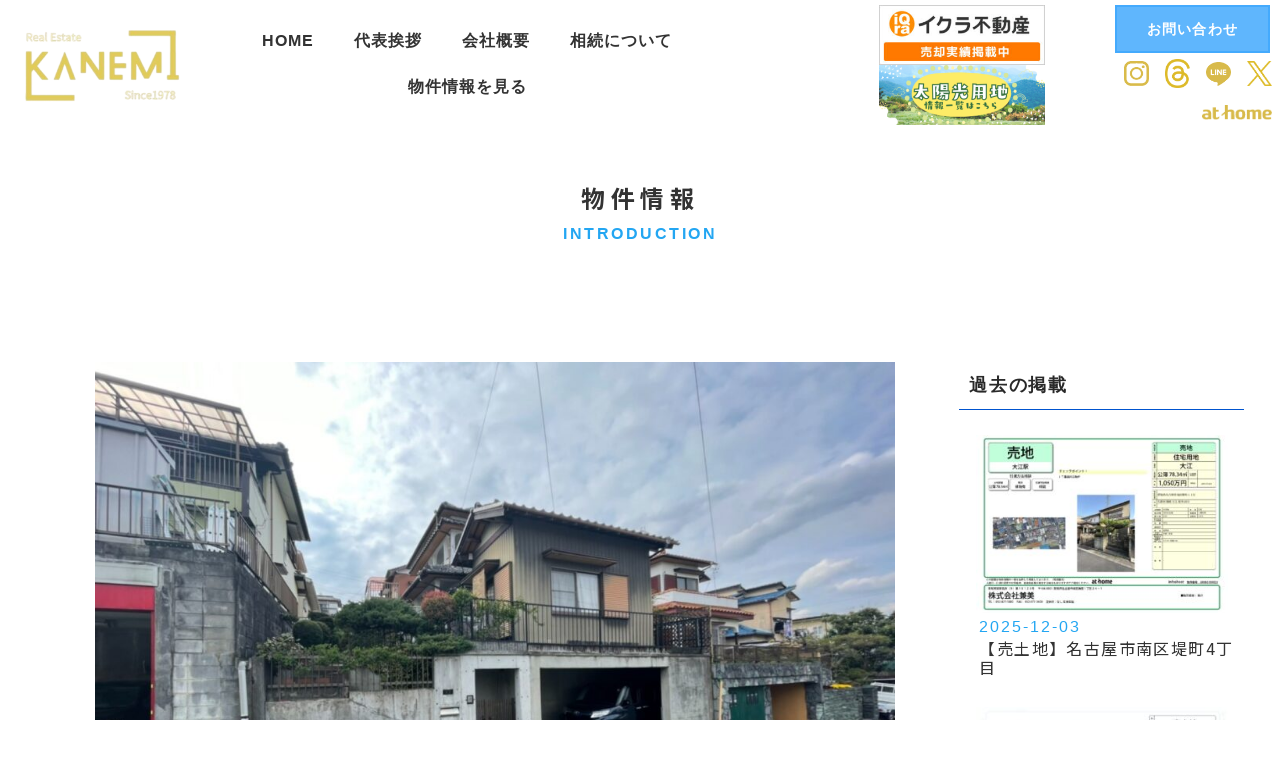

--- FILE ---
content_type: text/html; charset=UTF-8
request_url: https://kanemi1978.com/4476
body_size: 23945
content:
<!doctype html>
<html lang="ja">
<head>
	<meta charset="UTF-8">
	<meta name="viewport" content="width=device-width, initial-scale=1">
	<link rel="profile" href="https://gmpg.org/xfn/11">
	<meta name='robots' content='index, follow, max-image-preview:large, max-snippet:-1, max-video-preview:-1' />

	<!-- This site is optimized with the Yoast SEO plugin v23.3 - https://yoast.com/wordpress/plugins/seo/ -->
	<title>【物件情報/土地】※エンドユーザー向け - 株式会社兼美</title>
	<link rel="canonical" href="https://kanemi1978.com/4476" />
	<meta property="og:locale" content="ja_JP" />
	<meta property="og:type" content="article" />
	<meta property="og:title" content="【物件情報/土地】※エンドユーザー向け - 株式会社兼美" />
	<meta property="og:description" content="【みよし市三好町弥栄/土地】 ◆売買代金：18,800,000円 ◆土地面積：177.07㎡（約53.56坪） ◆地目：宅地 ◆権利：所有権 ◆用途地域：第1種低層住居専用地域 ◆建蔽率/容積率：60/100 ◆設備：都 [&hellip;]" />
	<meta property="og:url" content="https://kanemi1978.com/4476" />
	<meta property="og:site_name" content="株式会社兼美" />
	<meta property="article:published_time" content="2023-09-07T17:27:52+00:00" />
	<meta name="author" content="USER_SHP" />
	<meta name="twitter:card" content="summary_large_image" />
	<meta name="twitter:label1" content="執筆者" />
	<meta name="twitter:data1" content="USER_SHP" />
	<script type="application/ld+json" class="yoast-schema-graph">{"@context":"https://schema.org","@graph":[{"@type":"Article","@id":"https://kanemi1978.com/4476#article","isPartOf":{"@id":"https://kanemi1978.com/4476"},"author":{"name":"USER_SHP","@id":"https://kanemi1978.com/#/schema/person/dee91809112c3288597d63ff102ceb7c"},"headline":"【物件情報/土地】※エンドユーザー向け","datePublished":"2023-09-07T17:27:52+00:00","dateModified":"2023-09-07T17:27:52+00:00","mainEntityOfPage":{"@id":"https://kanemi1978.com/4476"},"wordCount":0,"publisher":{"@id":"https://kanemi1978.com/#organization"},"image":{"@id":"https://kanemi1978.com/4476#primaryimage"},"thumbnailUrl":"https://kanemi1978.com/wp-content/uploads/2023/09/S__41115650_0-64fa081357629.jpg","articleSection":["新着情報"],"inLanguage":"ja"},{"@type":"WebPage","@id":"https://kanemi1978.com/4476","url":"https://kanemi1978.com/4476","name":"【物件情報/土地】※エンドユーザー向け - 株式会社兼美","isPartOf":{"@id":"https://kanemi1978.com/#website"},"primaryImageOfPage":{"@id":"https://kanemi1978.com/4476#primaryimage"},"image":{"@id":"https://kanemi1978.com/4476#primaryimage"},"thumbnailUrl":"https://kanemi1978.com/wp-content/uploads/2023/09/S__41115650_0-64fa081357629.jpg","datePublished":"2023-09-07T17:27:52+00:00","dateModified":"2023-09-07T17:27:52+00:00","breadcrumb":{"@id":"https://kanemi1978.com/4476#breadcrumb"},"inLanguage":"ja","potentialAction":[{"@type":"ReadAction","target":["https://kanemi1978.com/4476"]}]},{"@type":"ImageObject","inLanguage":"ja","@id":"https://kanemi1978.com/4476#primaryimage","url":"https://kanemi1978.com/wp-content/uploads/2023/09/S__41115650_0-64fa081357629.jpg","contentUrl":"https://kanemi1978.com/wp-content/uploads/2023/09/S__41115650_0-64fa081357629.jpg","width":1441,"height":1080},{"@type":"BreadcrumbList","@id":"https://kanemi1978.com/4476#breadcrumb","itemListElement":[{"@type":"ListItem","position":1,"name":"ホーム","item":"https://kanemi1978.com/"},{"@type":"ListItem","position":2,"name":"【物件情報/土地】※エンドユーザー向け"}]},{"@type":"WebSite","@id":"https://kanemi1978.com/#website","url":"https://kanemi1978.com/","name":"株式会社兼美","description":"株式会社兼美の公式サイトです。","publisher":{"@id":"https://kanemi1978.com/#organization"},"potentialAction":[{"@type":"SearchAction","target":{"@type":"EntryPoint","urlTemplate":"https://kanemi1978.com/?s={search_term_string}"},"query-input":"required name=search_term_string"}],"inLanguage":"ja"},{"@type":"Organization","@id":"https://kanemi1978.com/#organization","name":"株式会社兼美","url":"https://kanemi1978.com/","logo":{"@type":"ImageObject","inLanguage":"ja","@id":"https://kanemi1978.com/#/schema/logo/image/","url":"https://kanemi1978.com/wp-content/uploads/2022/01/ロゴ（KANEMI）-1-e1704958571930.png","contentUrl":"https://kanemi1978.com/wp-content/uploads/2022/01/ロゴ（KANEMI）-1-e1704958571930.png","width":362,"height":171,"caption":"株式会社兼美"},"image":{"@id":"https://kanemi1978.com/#/schema/logo/image/"}},{"@type":"Person","@id":"https://kanemi1978.com/#/schema/person/dee91809112c3288597d63ff102ceb7c","name":"USER_SHP"}]}</script>
	<!-- / Yoast SEO plugin. -->


<link rel="alternate" type="application/rss+xml" title="株式会社兼美 &raquo; フィード" href="https://kanemi1978.com/feed" />
<link rel="alternate" type="application/rss+xml" title="株式会社兼美 &raquo; コメントフィード" href="https://kanemi1978.com/comments/feed" />
<script>
window._wpemojiSettings = {"baseUrl":"https:\/\/s.w.org\/images\/core\/emoji\/15.0.3\/72x72\/","ext":".png","svgUrl":"https:\/\/s.w.org\/images\/core\/emoji\/15.0.3\/svg\/","svgExt":".svg","source":{"concatemoji":"https:\/\/kanemi1978.com\/wp-includes\/js\/wp-emoji-release.min.js?ver=64dba4d72c365a5f87265ec95b095f65"}};
/*! This file is auto-generated */
!function(i,n){var o,s,e;function c(e){try{var t={supportTests:e,timestamp:(new Date).valueOf()};sessionStorage.setItem(o,JSON.stringify(t))}catch(e){}}function p(e,t,n){e.clearRect(0,0,e.canvas.width,e.canvas.height),e.fillText(t,0,0);var t=new Uint32Array(e.getImageData(0,0,e.canvas.width,e.canvas.height).data),r=(e.clearRect(0,0,e.canvas.width,e.canvas.height),e.fillText(n,0,0),new Uint32Array(e.getImageData(0,0,e.canvas.width,e.canvas.height).data));return t.every(function(e,t){return e===r[t]})}function u(e,t,n){switch(t){case"flag":return n(e,"\ud83c\udff3\ufe0f\u200d\u26a7\ufe0f","\ud83c\udff3\ufe0f\u200b\u26a7\ufe0f")?!1:!n(e,"\ud83c\uddfa\ud83c\uddf3","\ud83c\uddfa\u200b\ud83c\uddf3")&&!n(e,"\ud83c\udff4\udb40\udc67\udb40\udc62\udb40\udc65\udb40\udc6e\udb40\udc67\udb40\udc7f","\ud83c\udff4\u200b\udb40\udc67\u200b\udb40\udc62\u200b\udb40\udc65\u200b\udb40\udc6e\u200b\udb40\udc67\u200b\udb40\udc7f");case"emoji":return!n(e,"\ud83d\udc26\u200d\u2b1b","\ud83d\udc26\u200b\u2b1b")}return!1}function f(e,t,n){var r="undefined"!=typeof WorkerGlobalScope&&self instanceof WorkerGlobalScope?new OffscreenCanvas(300,150):i.createElement("canvas"),a=r.getContext("2d",{willReadFrequently:!0}),o=(a.textBaseline="top",a.font="600 32px Arial",{});return e.forEach(function(e){o[e]=t(a,e,n)}),o}function t(e){var t=i.createElement("script");t.src=e,t.defer=!0,i.head.appendChild(t)}"undefined"!=typeof Promise&&(o="wpEmojiSettingsSupports",s=["flag","emoji"],n.supports={everything:!0,everythingExceptFlag:!0},e=new Promise(function(e){i.addEventListener("DOMContentLoaded",e,{once:!0})}),new Promise(function(t){var n=function(){try{var e=JSON.parse(sessionStorage.getItem(o));if("object"==typeof e&&"number"==typeof e.timestamp&&(new Date).valueOf()<e.timestamp+604800&&"object"==typeof e.supportTests)return e.supportTests}catch(e){}return null}();if(!n){if("undefined"!=typeof Worker&&"undefined"!=typeof OffscreenCanvas&&"undefined"!=typeof URL&&URL.createObjectURL&&"undefined"!=typeof Blob)try{var e="postMessage("+f.toString()+"("+[JSON.stringify(s),u.toString(),p.toString()].join(",")+"));",r=new Blob([e],{type:"text/javascript"}),a=new Worker(URL.createObjectURL(r),{name:"wpTestEmojiSupports"});return void(a.onmessage=function(e){c(n=e.data),a.terminate(),t(n)})}catch(e){}c(n=f(s,u,p))}t(n)}).then(function(e){for(var t in e)n.supports[t]=e[t],n.supports.everything=n.supports.everything&&n.supports[t],"flag"!==t&&(n.supports.everythingExceptFlag=n.supports.everythingExceptFlag&&n.supports[t]);n.supports.everythingExceptFlag=n.supports.everythingExceptFlag&&!n.supports.flag,n.DOMReady=!1,n.readyCallback=function(){n.DOMReady=!0}}).then(function(){return e}).then(function(){var e;n.supports.everything||(n.readyCallback(),(e=n.source||{}).concatemoji?t(e.concatemoji):e.wpemoji&&e.twemoji&&(t(e.twemoji),t(e.wpemoji)))}))}((window,document),window._wpemojiSettings);
</script>
<link rel='stylesheet' id='sbi_styles-css' href='https://kanemi1978.com/wp-content/plugins/instagram-feed/css/sbi-styles.min.css?ver=64dba4d72c365a5f87265ec95b095f65' media='all' />
<style id='wp-emoji-styles-inline-css'>

	img.wp-smiley, img.emoji {
		display: inline !important;
		border: none !important;
		box-shadow: none !important;
		height: 1em !important;
		width: 1em !important;
		margin: 0 0.07em !important;
		vertical-align: -0.1em !important;
		background: none !important;
		padding: 0 !important;
	}
</style>
<link rel='stylesheet' id='wp-block-library-css' href='https://kanemi1978.com/wp-includes/css/dist/block-library/style.min.css?ver=64dba4d72c365a5f87265ec95b095f65' media='all' />
<style id='classic-theme-styles-inline-css'>
/*! This file is auto-generated */
.wp-block-button__link{color:#fff;background-color:#32373c;border-radius:9999px;box-shadow:none;text-decoration:none;padding:calc(.667em + 2px) calc(1.333em + 2px);font-size:1.125em}.wp-block-file__button{background:#32373c;color:#fff;text-decoration:none}
</style>
<style id='global-styles-inline-css'>
:root{--wp--preset--aspect-ratio--square: 1;--wp--preset--aspect-ratio--4-3: 4/3;--wp--preset--aspect-ratio--3-4: 3/4;--wp--preset--aspect-ratio--3-2: 3/2;--wp--preset--aspect-ratio--2-3: 2/3;--wp--preset--aspect-ratio--16-9: 16/9;--wp--preset--aspect-ratio--9-16: 9/16;--wp--preset--color--black: #000000;--wp--preset--color--cyan-bluish-gray: #abb8c3;--wp--preset--color--white: #ffffff;--wp--preset--color--pale-pink: #f78da7;--wp--preset--color--vivid-red: #cf2e2e;--wp--preset--color--luminous-vivid-orange: #ff6900;--wp--preset--color--luminous-vivid-amber: #fcb900;--wp--preset--color--light-green-cyan: #7bdcb5;--wp--preset--color--vivid-green-cyan: #00d084;--wp--preset--color--pale-cyan-blue: #8ed1fc;--wp--preset--color--vivid-cyan-blue: #0693e3;--wp--preset--color--vivid-purple: #9b51e0;--wp--preset--gradient--vivid-cyan-blue-to-vivid-purple: linear-gradient(135deg,rgba(6,147,227,1) 0%,rgb(155,81,224) 100%);--wp--preset--gradient--light-green-cyan-to-vivid-green-cyan: linear-gradient(135deg,rgb(122,220,180) 0%,rgb(0,208,130) 100%);--wp--preset--gradient--luminous-vivid-amber-to-luminous-vivid-orange: linear-gradient(135deg,rgba(252,185,0,1) 0%,rgba(255,105,0,1) 100%);--wp--preset--gradient--luminous-vivid-orange-to-vivid-red: linear-gradient(135deg,rgba(255,105,0,1) 0%,rgb(207,46,46) 100%);--wp--preset--gradient--very-light-gray-to-cyan-bluish-gray: linear-gradient(135deg,rgb(238,238,238) 0%,rgb(169,184,195) 100%);--wp--preset--gradient--cool-to-warm-spectrum: linear-gradient(135deg,rgb(74,234,220) 0%,rgb(151,120,209) 20%,rgb(207,42,186) 40%,rgb(238,44,130) 60%,rgb(251,105,98) 80%,rgb(254,248,76) 100%);--wp--preset--gradient--blush-light-purple: linear-gradient(135deg,rgb(255,206,236) 0%,rgb(152,150,240) 100%);--wp--preset--gradient--blush-bordeaux: linear-gradient(135deg,rgb(254,205,165) 0%,rgb(254,45,45) 50%,rgb(107,0,62) 100%);--wp--preset--gradient--luminous-dusk: linear-gradient(135deg,rgb(255,203,112) 0%,rgb(199,81,192) 50%,rgb(65,88,208) 100%);--wp--preset--gradient--pale-ocean: linear-gradient(135deg,rgb(255,245,203) 0%,rgb(182,227,212) 50%,rgb(51,167,181) 100%);--wp--preset--gradient--electric-grass: linear-gradient(135deg,rgb(202,248,128) 0%,rgb(113,206,126) 100%);--wp--preset--gradient--midnight: linear-gradient(135deg,rgb(2,3,129) 0%,rgb(40,116,252) 100%);--wp--preset--font-size--small: 13px;--wp--preset--font-size--medium: 20px;--wp--preset--font-size--large: 36px;--wp--preset--font-size--x-large: 42px;--wp--preset--spacing--20: 0.44rem;--wp--preset--spacing--30: 0.67rem;--wp--preset--spacing--40: 1rem;--wp--preset--spacing--50: 1.5rem;--wp--preset--spacing--60: 2.25rem;--wp--preset--spacing--70: 3.38rem;--wp--preset--spacing--80: 5.06rem;--wp--preset--shadow--natural: 6px 6px 9px rgba(0, 0, 0, 0.2);--wp--preset--shadow--deep: 12px 12px 50px rgba(0, 0, 0, 0.4);--wp--preset--shadow--sharp: 6px 6px 0px rgba(0, 0, 0, 0.2);--wp--preset--shadow--outlined: 6px 6px 0px -3px rgba(255, 255, 255, 1), 6px 6px rgba(0, 0, 0, 1);--wp--preset--shadow--crisp: 6px 6px 0px rgba(0, 0, 0, 1);}:where(.is-layout-flex){gap: 0.5em;}:where(.is-layout-grid){gap: 0.5em;}body .is-layout-flex{display: flex;}.is-layout-flex{flex-wrap: wrap;align-items: center;}.is-layout-flex > :is(*, div){margin: 0;}body .is-layout-grid{display: grid;}.is-layout-grid > :is(*, div){margin: 0;}:where(.wp-block-columns.is-layout-flex){gap: 2em;}:where(.wp-block-columns.is-layout-grid){gap: 2em;}:where(.wp-block-post-template.is-layout-flex){gap: 1.25em;}:where(.wp-block-post-template.is-layout-grid){gap: 1.25em;}.has-black-color{color: var(--wp--preset--color--black) !important;}.has-cyan-bluish-gray-color{color: var(--wp--preset--color--cyan-bluish-gray) !important;}.has-white-color{color: var(--wp--preset--color--white) !important;}.has-pale-pink-color{color: var(--wp--preset--color--pale-pink) !important;}.has-vivid-red-color{color: var(--wp--preset--color--vivid-red) !important;}.has-luminous-vivid-orange-color{color: var(--wp--preset--color--luminous-vivid-orange) !important;}.has-luminous-vivid-amber-color{color: var(--wp--preset--color--luminous-vivid-amber) !important;}.has-light-green-cyan-color{color: var(--wp--preset--color--light-green-cyan) !important;}.has-vivid-green-cyan-color{color: var(--wp--preset--color--vivid-green-cyan) !important;}.has-pale-cyan-blue-color{color: var(--wp--preset--color--pale-cyan-blue) !important;}.has-vivid-cyan-blue-color{color: var(--wp--preset--color--vivid-cyan-blue) !important;}.has-vivid-purple-color{color: var(--wp--preset--color--vivid-purple) !important;}.has-black-background-color{background-color: var(--wp--preset--color--black) !important;}.has-cyan-bluish-gray-background-color{background-color: var(--wp--preset--color--cyan-bluish-gray) !important;}.has-white-background-color{background-color: var(--wp--preset--color--white) !important;}.has-pale-pink-background-color{background-color: var(--wp--preset--color--pale-pink) !important;}.has-vivid-red-background-color{background-color: var(--wp--preset--color--vivid-red) !important;}.has-luminous-vivid-orange-background-color{background-color: var(--wp--preset--color--luminous-vivid-orange) !important;}.has-luminous-vivid-amber-background-color{background-color: var(--wp--preset--color--luminous-vivid-amber) !important;}.has-light-green-cyan-background-color{background-color: var(--wp--preset--color--light-green-cyan) !important;}.has-vivid-green-cyan-background-color{background-color: var(--wp--preset--color--vivid-green-cyan) !important;}.has-pale-cyan-blue-background-color{background-color: var(--wp--preset--color--pale-cyan-blue) !important;}.has-vivid-cyan-blue-background-color{background-color: var(--wp--preset--color--vivid-cyan-blue) !important;}.has-vivid-purple-background-color{background-color: var(--wp--preset--color--vivid-purple) !important;}.has-black-border-color{border-color: var(--wp--preset--color--black) !important;}.has-cyan-bluish-gray-border-color{border-color: var(--wp--preset--color--cyan-bluish-gray) !important;}.has-white-border-color{border-color: var(--wp--preset--color--white) !important;}.has-pale-pink-border-color{border-color: var(--wp--preset--color--pale-pink) !important;}.has-vivid-red-border-color{border-color: var(--wp--preset--color--vivid-red) !important;}.has-luminous-vivid-orange-border-color{border-color: var(--wp--preset--color--luminous-vivid-orange) !important;}.has-luminous-vivid-amber-border-color{border-color: var(--wp--preset--color--luminous-vivid-amber) !important;}.has-light-green-cyan-border-color{border-color: var(--wp--preset--color--light-green-cyan) !important;}.has-vivid-green-cyan-border-color{border-color: var(--wp--preset--color--vivid-green-cyan) !important;}.has-pale-cyan-blue-border-color{border-color: var(--wp--preset--color--pale-cyan-blue) !important;}.has-vivid-cyan-blue-border-color{border-color: var(--wp--preset--color--vivid-cyan-blue) !important;}.has-vivid-purple-border-color{border-color: var(--wp--preset--color--vivid-purple) !important;}.has-vivid-cyan-blue-to-vivid-purple-gradient-background{background: var(--wp--preset--gradient--vivid-cyan-blue-to-vivid-purple) !important;}.has-light-green-cyan-to-vivid-green-cyan-gradient-background{background: var(--wp--preset--gradient--light-green-cyan-to-vivid-green-cyan) !important;}.has-luminous-vivid-amber-to-luminous-vivid-orange-gradient-background{background: var(--wp--preset--gradient--luminous-vivid-amber-to-luminous-vivid-orange) !important;}.has-luminous-vivid-orange-to-vivid-red-gradient-background{background: var(--wp--preset--gradient--luminous-vivid-orange-to-vivid-red) !important;}.has-very-light-gray-to-cyan-bluish-gray-gradient-background{background: var(--wp--preset--gradient--very-light-gray-to-cyan-bluish-gray) !important;}.has-cool-to-warm-spectrum-gradient-background{background: var(--wp--preset--gradient--cool-to-warm-spectrum) !important;}.has-blush-light-purple-gradient-background{background: var(--wp--preset--gradient--blush-light-purple) !important;}.has-blush-bordeaux-gradient-background{background: var(--wp--preset--gradient--blush-bordeaux) !important;}.has-luminous-dusk-gradient-background{background: var(--wp--preset--gradient--luminous-dusk) !important;}.has-pale-ocean-gradient-background{background: var(--wp--preset--gradient--pale-ocean) !important;}.has-electric-grass-gradient-background{background: var(--wp--preset--gradient--electric-grass) !important;}.has-midnight-gradient-background{background: var(--wp--preset--gradient--midnight) !important;}.has-small-font-size{font-size: var(--wp--preset--font-size--small) !important;}.has-medium-font-size{font-size: var(--wp--preset--font-size--medium) !important;}.has-large-font-size{font-size: var(--wp--preset--font-size--large) !important;}.has-x-large-font-size{font-size: var(--wp--preset--font-size--x-large) !important;}
:where(.wp-block-post-template.is-layout-flex){gap: 1.25em;}:where(.wp-block-post-template.is-layout-grid){gap: 1.25em;}
:where(.wp-block-columns.is-layout-flex){gap: 2em;}:where(.wp-block-columns.is-layout-grid){gap: 2em;}
:root :where(.wp-block-pullquote){font-size: 1.5em;line-height: 1.6;}
</style>
<link rel='stylesheet' id='parent-style-css' href='https://kanemi1978.com/wp-content/themes/hello-elementor/style.css?ver=64dba4d72c365a5f87265ec95b095f65' media='all' />
<link rel='stylesheet' id='child-style-css' href='https://kanemi1978.com/wp-content/themes/hello-elementor-child/style.css?ver=64dba4d72c365a5f87265ec95b095f65' media='all' />
<link rel='stylesheet' id='hello-elementor-css' href='https://kanemi1978.com/wp-content/themes/hello-elementor/style.min.css?ver=3.1.1' media='all' />
<link rel='stylesheet' id='hello-elementor-theme-style-css' href='https://kanemi1978.com/wp-content/themes/hello-elementor/theme.min.css?ver=3.1.1' media='all' />
<link rel='stylesheet' id='hello-elementor-header-footer-css' href='https://kanemi1978.com/wp-content/themes/hello-elementor/header-footer.min.css?ver=3.1.1' media='all' />
<link rel='stylesheet' id='elementor-frontend-css' href='https://kanemi1978.com/wp-content/plugins/elementor/assets/css/frontend-lite.min.css?ver=3.23.4' media='all' />
<style id='elementor-frontend-inline-css'>
@-webkit-keyframes ha_fadeIn{0%{opacity:0}to{opacity:1}}@keyframes ha_fadeIn{0%{opacity:0}to{opacity:1}}@-webkit-keyframes ha_zoomIn{0%{opacity:0;-webkit-transform:scale3d(.3,.3,.3);transform:scale3d(.3,.3,.3)}50%{opacity:1}}@keyframes ha_zoomIn{0%{opacity:0;-webkit-transform:scale3d(.3,.3,.3);transform:scale3d(.3,.3,.3)}50%{opacity:1}}@-webkit-keyframes ha_rollIn{0%{opacity:0;-webkit-transform:translate3d(-100%,0,0) rotate3d(0,0,1,-120deg);transform:translate3d(-100%,0,0) rotate3d(0,0,1,-120deg)}to{opacity:1}}@keyframes ha_rollIn{0%{opacity:0;-webkit-transform:translate3d(-100%,0,0) rotate3d(0,0,1,-120deg);transform:translate3d(-100%,0,0) rotate3d(0,0,1,-120deg)}to{opacity:1}}@-webkit-keyframes ha_bounce{0%,20%,53%,to{-webkit-animation-timing-function:cubic-bezier(.215,.61,.355,1);animation-timing-function:cubic-bezier(.215,.61,.355,1)}40%,43%{-webkit-transform:translate3d(0,-30px,0) scaleY(1.1);transform:translate3d(0,-30px,0) scaleY(1.1);-webkit-animation-timing-function:cubic-bezier(.755,.05,.855,.06);animation-timing-function:cubic-bezier(.755,.05,.855,.06)}70%{-webkit-transform:translate3d(0,-15px,0) scaleY(1.05);transform:translate3d(0,-15px,0) scaleY(1.05);-webkit-animation-timing-function:cubic-bezier(.755,.05,.855,.06);animation-timing-function:cubic-bezier(.755,.05,.855,.06)}80%{-webkit-transition-timing-function:cubic-bezier(.215,.61,.355,1);transition-timing-function:cubic-bezier(.215,.61,.355,1);-webkit-transform:translate3d(0,0,0) scaleY(.95);transform:translate3d(0,0,0) scaleY(.95)}90%{-webkit-transform:translate3d(0,-4px,0) scaleY(1.02);transform:translate3d(0,-4px,0) scaleY(1.02)}}@keyframes ha_bounce{0%,20%,53%,to{-webkit-animation-timing-function:cubic-bezier(.215,.61,.355,1);animation-timing-function:cubic-bezier(.215,.61,.355,1)}40%,43%{-webkit-transform:translate3d(0,-30px,0) scaleY(1.1);transform:translate3d(0,-30px,0) scaleY(1.1);-webkit-animation-timing-function:cubic-bezier(.755,.05,.855,.06);animation-timing-function:cubic-bezier(.755,.05,.855,.06)}70%{-webkit-transform:translate3d(0,-15px,0) scaleY(1.05);transform:translate3d(0,-15px,0) scaleY(1.05);-webkit-animation-timing-function:cubic-bezier(.755,.05,.855,.06);animation-timing-function:cubic-bezier(.755,.05,.855,.06)}80%{-webkit-transition-timing-function:cubic-bezier(.215,.61,.355,1);transition-timing-function:cubic-bezier(.215,.61,.355,1);-webkit-transform:translate3d(0,0,0) scaleY(.95);transform:translate3d(0,0,0) scaleY(.95)}90%{-webkit-transform:translate3d(0,-4px,0) scaleY(1.02);transform:translate3d(0,-4px,0) scaleY(1.02)}}@-webkit-keyframes ha_bounceIn{0%,20%,40%,60%,80%,to{-webkit-animation-timing-function:cubic-bezier(.215,.61,.355,1);animation-timing-function:cubic-bezier(.215,.61,.355,1)}0%{opacity:0;-webkit-transform:scale3d(.3,.3,.3);transform:scale3d(.3,.3,.3)}20%{-webkit-transform:scale3d(1.1,1.1,1.1);transform:scale3d(1.1,1.1,1.1)}40%{-webkit-transform:scale3d(.9,.9,.9);transform:scale3d(.9,.9,.9)}60%{opacity:1;-webkit-transform:scale3d(1.03,1.03,1.03);transform:scale3d(1.03,1.03,1.03)}80%{-webkit-transform:scale3d(.97,.97,.97);transform:scale3d(.97,.97,.97)}to{opacity:1}}@keyframes ha_bounceIn{0%,20%,40%,60%,80%,to{-webkit-animation-timing-function:cubic-bezier(.215,.61,.355,1);animation-timing-function:cubic-bezier(.215,.61,.355,1)}0%{opacity:0;-webkit-transform:scale3d(.3,.3,.3);transform:scale3d(.3,.3,.3)}20%{-webkit-transform:scale3d(1.1,1.1,1.1);transform:scale3d(1.1,1.1,1.1)}40%{-webkit-transform:scale3d(.9,.9,.9);transform:scale3d(.9,.9,.9)}60%{opacity:1;-webkit-transform:scale3d(1.03,1.03,1.03);transform:scale3d(1.03,1.03,1.03)}80%{-webkit-transform:scale3d(.97,.97,.97);transform:scale3d(.97,.97,.97)}to{opacity:1}}@-webkit-keyframes ha_flipInX{0%{opacity:0;-webkit-transform:perspective(400px) rotate3d(1,0,0,90deg);transform:perspective(400px) rotate3d(1,0,0,90deg);-webkit-animation-timing-function:ease-in;animation-timing-function:ease-in}40%{-webkit-transform:perspective(400px) rotate3d(1,0,0,-20deg);transform:perspective(400px) rotate3d(1,0,0,-20deg);-webkit-animation-timing-function:ease-in;animation-timing-function:ease-in}60%{opacity:1;-webkit-transform:perspective(400px) rotate3d(1,0,0,10deg);transform:perspective(400px) rotate3d(1,0,0,10deg)}80%{-webkit-transform:perspective(400px) rotate3d(1,0,0,-5deg);transform:perspective(400px) rotate3d(1,0,0,-5deg)}}@keyframes ha_flipInX{0%{opacity:0;-webkit-transform:perspective(400px) rotate3d(1,0,0,90deg);transform:perspective(400px) rotate3d(1,0,0,90deg);-webkit-animation-timing-function:ease-in;animation-timing-function:ease-in}40%{-webkit-transform:perspective(400px) rotate3d(1,0,0,-20deg);transform:perspective(400px) rotate3d(1,0,0,-20deg);-webkit-animation-timing-function:ease-in;animation-timing-function:ease-in}60%{opacity:1;-webkit-transform:perspective(400px) rotate3d(1,0,0,10deg);transform:perspective(400px) rotate3d(1,0,0,10deg)}80%{-webkit-transform:perspective(400px) rotate3d(1,0,0,-5deg);transform:perspective(400px) rotate3d(1,0,0,-5deg)}}@-webkit-keyframes ha_flipInY{0%{opacity:0;-webkit-transform:perspective(400px) rotate3d(0,1,0,90deg);transform:perspective(400px) rotate3d(0,1,0,90deg);-webkit-animation-timing-function:ease-in;animation-timing-function:ease-in}40%{-webkit-transform:perspective(400px) rotate3d(0,1,0,-20deg);transform:perspective(400px) rotate3d(0,1,0,-20deg);-webkit-animation-timing-function:ease-in;animation-timing-function:ease-in}60%{opacity:1;-webkit-transform:perspective(400px) rotate3d(0,1,0,10deg);transform:perspective(400px) rotate3d(0,1,0,10deg)}80%{-webkit-transform:perspective(400px) rotate3d(0,1,0,-5deg);transform:perspective(400px) rotate3d(0,1,0,-5deg)}}@keyframes ha_flipInY{0%{opacity:0;-webkit-transform:perspective(400px) rotate3d(0,1,0,90deg);transform:perspective(400px) rotate3d(0,1,0,90deg);-webkit-animation-timing-function:ease-in;animation-timing-function:ease-in}40%{-webkit-transform:perspective(400px) rotate3d(0,1,0,-20deg);transform:perspective(400px) rotate3d(0,1,0,-20deg);-webkit-animation-timing-function:ease-in;animation-timing-function:ease-in}60%{opacity:1;-webkit-transform:perspective(400px) rotate3d(0,1,0,10deg);transform:perspective(400px) rotate3d(0,1,0,10deg)}80%{-webkit-transform:perspective(400px) rotate3d(0,1,0,-5deg);transform:perspective(400px) rotate3d(0,1,0,-5deg)}}@-webkit-keyframes ha_swing{20%{-webkit-transform:rotate3d(0,0,1,15deg);transform:rotate3d(0,0,1,15deg)}40%{-webkit-transform:rotate3d(0,0,1,-10deg);transform:rotate3d(0,0,1,-10deg)}60%{-webkit-transform:rotate3d(0,0,1,5deg);transform:rotate3d(0,0,1,5deg)}80%{-webkit-transform:rotate3d(0,0,1,-5deg);transform:rotate3d(0,0,1,-5deg)}}@keyframes ha_swing{20%{-webkit-transform:rotate3d(0,0,1,15deg);transform:rotate3d(0,0,1,15deg)}40%{-webkit-transform:rotate3d(0,0,1,-10deg);transform:rotate3d(0,0,1,-10deg)}60%{-webkit-transform:rotate3d(0,0,1,5deg);transform:rotate3d(0,0,1,5deg)}80%{-webkit-transform:rotate3d(0,0,1,-5deg);transform:rotate3d(0,0,1,-5deg)}}@-webkit-keyframes ha_slideInDown{0%{visibility:visible;-webkit-transform:translate3d(0,-100%,0);transform:translate3d(0,-100%,0)}}@keyframes ha_slideInDown{0%{visibility:visible;-webkit-transform:translate3d(0,-100%,0);transform:translate3d(0,-100%,0)}}@-webkit-keyframes ha_slideInUp{0%{visibility:visible;-webkit-transform:translate3d(0,100%,0);transform:translate3d(0,100%,0)}}@keyframes ha_slideInUp{0%{visibility:visible;-webkit-transform:translate3d(0,100%,0);transform:translate3d(0,100%,0)}}@-webkit-keyframes ha_slideInLeft{0%{visibility:visible;-webkit-transform:translate3d(-100%,0,0);transform:translate3d(-100%,0,0)}}@keyframes ha_slideInLeft{0%{visibility:visible;-webkit-transform:translate3d(-100%,0,0);transform:translate3d(-100%,0,0)}}@-webkit-keyframes ha_slideInRight{0%{visibility:visible;-webkit-transform:translate3d(100%,0,0);transform:translate3d(100%,0,0)}}@keyframes ha_slideInRight{0%{visibility:visible;-webkit-transform:translate3d(100%,0,0);transform:translate3d(100%,0,0)}}.ha_fadeIn{-webkit-animation-name:ha_fadeIn;animation-name:ha_fadeIn}.ha_zoomIn{-webkit-animation-name:ha_zoomIn;animation-name:ha_zoomIn}.ha_rollIn{-webkit-animation-name:ha_rollIn;animation-name:ha_rollIn}.ha_bounce{-webkit-transform-origin:center bottom;-ms-transform-origin:center bottom;transform-origin:center bottom;-webkit-animation-name:ha_bounce;animation-name:ha_bounce}.ha_bounceIn{-webkit-animation-name:ha_bounceIn;animation-name:ha_bounceIn;-webkit-animation-duration:.75s;-webkit-animation-duration:calc(var(--animate-duration)*.75);animation-duration:.75s;animation-duration:calc(var(--animate-duration)*.75)}.ha_flipInX,.ha_flipInY{-webkit-animation-name:ha_flipInX;animation-name:ha_flipInX;-webkit-backface-visibility:visible!important;backface-visibility:visible!important}.ha_flipInY{-webkit-animation-name:ha_flipInY;animation-name:ha_flipInY}.ha_swing{-webkit-transform-origin:top center;-ms-transform-origin:top center;transform-origin:top center;-webkit-animation-name:ha_swing;animation-name:ha_swing}.ha_slideInDown{-webkit-animation-name:ha_slideInDown;animation-name:ha_slideInDown}.ha_slideInUp{-webkit-animation-name:ha_slideInUp;animation-name:ha_slideInUp}.ha_slideInLeft{-webkit-animation-name:ha_slideInLeft;animation-name:ha_slideInLeft}.ha_slideInRight{-webkit-animation-name:ha_slideInRight;animation-name:ha_slideInRight}.ha-css-transform-yes{-webkit-transition-duration:var(--ha-tfx-transition-duration, .2s);transition-duration:var(--ha-tfx-transition-duration, .2s);-webkit-transition-property:-webkit-transform;transition-property:transform;transition-property:transform,-webkit-transform;-webkit-transform:translate(var(--ha-tfx-translate-x, 0),var(--ha-tfx-translate-y, 0)) scale(var(--ha-tfx-scale-x, 1),var(--ha-tfx-scale-y, 1)) skew(var(--ha-tfx-skew-x, 0),var(--ha-tfx-skew-y, 0)) rotateX(var(--ha-tfx-rotate-x, 0)) rotateY(var(--ha-tfx-rotate-y, 0)) rotateZ(var(--ha-tfx-rotate-z, 0));transform:translate(var(--ha-tfx-translate-x, 0),var(--ha-tfx-translate-y, 0)) scale(var(--ha-tfx-scale-x, 1),var(--ha-tfx-scale-y, 1)) skew(var(--ha-tfx-skew-x, 0),var(--ha-tfx-skew-y, 0)) rotateX(var(--ha-tfx-rotate-x, 0)) rotateY(var(--ha-tfx-rotate-y, 0)) rotateZ(var(--ha-tfx-rotate-z, 0))}.ha-css-transform-yes:hover{-webkit-transform:translate(var(--ha-tfx-translate-x-hover, var(--ha-tfx-translate-x, 0)),var(--ha-tfx-translate-y-hover, var(--ha-tfx-translate-y, 0))) scale(var(--ha-tfx-scale-x-hover, var(--ha-tfx-scale-x, 1)),var(--ha-tfx-scale-y-hover, var(--ha-tfx-scale-y, 1))) skew(var(--ha-tfx-skew-x-hover, var(--ha-tfx-skew-x, 0)),var(--ha-tfx-skew-y-hover, var(--ha-tfx-skew-y, 0))) rotateX(var(--ha-tfx-rotate-x-hover, var(--ha-tfx-rotate-x, 0))) rotateY(var(--ha-tfx-rotate-y-hover, var(--ha-tfx-rotate-y, 0))) rotateZ(var(--ha-tfx-rotate-z-hover, var(--ha-tfx-rotate-z, 0)));transform:translate(var(--ha-tfx-translate-x-hover, var(--ha-tfx-translate-x, 0)),var(--ha-tfx-translate-y-hover, var(--ha-tfx-translate-y, 0))) scale(var(--ha-tfx-scale-x-hover, var(--ha-tfx-scale-x, 1)),var(--ha-tfx-scale-y-hover, var(--ha-tfx-scale-y, 1))) skew(var(--ha-tfx-skew-x-hover, var(--ha-tfx-skew-x, 0)),var(--ha-tfx-skew-y-hover, var(--ha-tfx-skew-y, 0))) rotateX(var(--ha-tfx-rotate-x-hover, var(--ha-tfx-rotate-x, 0))) rotateY(var(--ha-tfx-rotate-y-hover, var(--ha-tfx-rotate-y, 0))) rotateZ(var(--ha-tfx-rotate-z-hover, var(--ha-tfx-rotate-z, 0)))}.happy-addon>.elementor-widget-container{word-wrap:break-word;overflow-wrap:break-word}.happy-addon>.elementor-widget-container,.happy-addon>.elementor-widget-container *{-webkit-box-sizing:border-box;box-sizing:border-box}.happy-addon p:empty{display:none}.happy-addon .elementor-inline-editing{min-height:auto!important}.happy-addon-pro img{max-width:100%;height:auto;-o-object-fit:cover;object-fit:cover}.ha-screen-reader-text{position:absolute;overflow:hidden;clip:rect(1px,1px,1px,1px);margin:-1px;padding:0;width:1px;height:1px;border:0;word-wrap:normal!important;-webkit-clip-path:inset(50%);clip-path:inset(50%)}.ha-has-bg-overlay>.elementor-widget-container{position:relative;z-index:1}.ha-has-bg-overlay>.elementor-widget-container:before{position:absolute;top:0;left:0;z-index:-1;width:100%;height:100%;content:""}.ha-popup--is-enabled .ha-js-popup,.ha-popup--is-enabled .ha-js-popup img{cursor:-webkit-zoom-in!important;cursor:zoom-in!important}.mfp-wrap .mfp-arrow,.mfp-wrap .mfp-close{background-color:transparent}.mfp-wrap .mfp-arrow:focus,.mfp-wrap .mfp-close:focus{outline-width:thin}.ha-advanced-tooltip-enable{position:relative;cursor:pointer;--ha-tooltip-arrow-color:black;--ha-tooltip-arrow-distance:0}.ha-advanced-tooltip-enable .ha-advanced-tooltip-content{position:absolute;z-index:999;display:none;padding:5px 0;width:120px;height:auto;border-radius:6px;background-color:#000;color:#fff;text-align:center;opacity:0}.ha-advanced-tooltip-enable .ha-advanced-tooltip-content::after{position:absolute;border-width:5px;border-style:solid;content:""}.ha-advanced-tooltip-enable .ha-advanced-tooltip-content.no-arrow::after{visibility:hidden}.ha-advanced-tooltip-enable .ha-advanced-tooltip-content.show{display:inline-block;opacity:1}.ha-advanced-tooltip-enable.ha-advanced-tooltip-top .ha-advanced-tooltip-content,body[data-elementor-device-mode=tablet] .ha-advanced-tooltip-enable.ha-advanced-tooltip-tablet-top .ha-advanced-tooltip-content{top:unset;right:0;bottom:calc(101% + var(--ha-tooltip-arrow-distance));left:0;margin:0 auto}.ha-advanced-tooltip-enable.ha-advanced-tooltip-top .ha-advanced-tooltip-content::after,body[data-elementor-device-mode=tablet] .ha-advanced-tooltip-enable.ha-advanced-tooltip-tablet-top .ha-advanced-tooltip-content::after{top:100%;right:unset;bottom:unset;left:50%;border-color:var(--ha-tooltip-arrow-color) transparent transparent transparent;-webkit-transform:translateX(-50%);-ms-transform:translateX(-50%);transform:translateX(-50%)}.ha-advanced-tooltip-enable.ha-advanced-tooltip-bottom .ha-advanced-tooltip-content,body[data-elementor-device-mode=tablet] .ha-advanced-tooltip-enable.ha-advanced-tooltip-tablet-bottom .ha-advanced-tooltip-content{top:calc(101% + var(--ha-tooltip-arrow-distance));right:0;bottom:unset;left:0;margin:0 auto}.ha-advanced-tooltip-enable.ha-advanced-tooltip-bottom .ha-advanced-tooltip-content::after,body[data-elementor-device-mode=tablet] .ha-advanced-tooltip-enable.ha-advanced-tooltip-tablet-bottom .ha-advanced-tooltip-content::after{top:unset;right:unset;bottom:100%;left:50%;border-color:transparent transparent var(--ha-tooltip-arrow-color) transparent;-webkit-transform:translateX(-50%);-ms-transform:translateX(-50%);transform:translateX(-50%)}.ha-advanced-tooltip-enable.ha-advanced-tooltip-left .ha-advanced-tooltip-content,body[data-elementor-device-mode=tablet] .ha-advanced-tooltip-enable.ha-advanced-tooltip-tablet-left .ha-advanced-tooltip-content{top:50%;right:calc(101% + var(--ha-tooltip-arrow-distance));bottom:unset;left:unset;-webkit-transform:translateY(-50%);-ms-transform:translateY(-50%);transform:translateY(-50%)}.ha-advanced-tooltip-enable.ha-advanced-tooltip-left .ha-advanced-tooltip-content::after,body[data-elementor-device-mode=tablet] .ha-advanced-tooltip-enable.ha-advanced-tooltip-tablet-left .ha-advanced-tooltip-content::after{top:50%;right:unset;bottom:unset;left:100%;border-color:transparent transparent transparent var(--ha-tooltip-arrow-color);-webkit-transform:translateY(-50%);-ms-transform:translateY(-50%);transform:translateY(-50%)}.ha-advanced-tooltip-enable.ha-advanced-tooltip-right .ha-advanced-tooltip-content,body[data-elementor-device-mode=tablet] .ha-advanced-tooltip-enable.ha-advanced-tooltip-tablet-right .ha-advanced-tooltip-content{top:50%;right:unset;bottom:unset;left:calc(101% + var(--ha-tooltip-arrow-distance));-webkit-transform:translateY(-50%);-ms-transform:translateY(-50%);transform:translateY(-50%)}.ha-advanced-tooltip-enable.ha-advanced-tooltip-right .ha-advanced-tooltip-content::after,body[data-elementor-device-mode=tablet] .ha-advanced-tooltip-enable.ha-advanced-tooltip-tablet-right .ha-advanced-tooltip-content::after{top:50%;right:100%;bottom:unset;left:unset;border-color:transparent var(--ha-tooltip-arrow-color) transparent transparent;-webkit-transform:translateY(-50%);-ms-transform:translateY(-50%);transform:translateY(-50%)}body[data-elementor-device-mode=mobile] .ha-advanced-tooltip-enable.ha-advanced-tooltip-mobile-top .ha-advanced-tooltip-content{top:unset;right:0;bottom:calc(101% + var(--ha-tooltip-arrow-distance));left:0;margin:0 auto}body[data-elementor-device-mode=mobile] .ha-advanced-tooltip-enable.ha-advanced-tooltip-mobile-top .ha-advanced-tooltip-content::after{top:100%;right:unset;bottom:unset;left:50%;border-color:var(--ha-tooltip-arrow-color) transparent transparent transparent;-webkit-transform:translateX(-50%);-ms-transform:translateX(-50%);transform:translateX(-50%)}body[data-elementor-device-mode=mobile] .ha-advanced-tooltip-enable.ha-advanced-tooltip-mobile-bottom .ha-advanced-tooltip-content{top:calc(101% + var(--ha-tooltip-arrow-distance));right:0;bottom:unset;left:0;margin:0 auto}body[data-elementor-device-mode=mobile] .ha-advanced-tooltip-enable.ha-advanced-tooltip-mobile-bottom .ha-advanced-tooltip-content::after{top:unset;right:unset;bottom:100%;left:50%;border-color:transparent transparent var(--ha-tooltip-arrow-color) transparent;-webkit-transform:translateX(-50%);-ms-transform:translateX(-50%);transform:translateX(-50%)}body[data-elementor-device-mode=mobile] .ha-advanced-tooltip-enable.ha-advanced-tooltip-mobile-left .ha-advanced-tooltip-content{top:50%;right:calc(101% + var(--ha-tooltip-arrow-distance));bottom:unset;left:unset;-webkit-transform:translateY(-50%);-ms-transform:translateY(-50%);transform:translateY(-50%)}body[data-elementor-device-mode=mobile] .ha-advanced-tooltip-enable.ha-advanced-tooltip-mobile-left .ha-advanced-tooltip-content::after{top:50%;right:unset;bottom:unset;left:100%;border-color:transparent transparent transparent var(--ha-tooltip-arrow-color);-webkit-transform:translateY(-50%);-ms-transform:translateY(-50%);transform:translateY(-50%)}body[data-elementor-device-mode=mobile] .ha-advanced-tooltip-enable.ha-advanced-tooltip-mobile-right .ha-advanced-tooltip-content{top:50%;right:unset;bottom:unset;left:calc(101% + var(--ha-tooltip-arrow-distance));-webkit-transform:translateY(-50%);-ms-transform:translateY(-50%);transform:translateY(-50%)}body[data-elementor-device-mode=mobile] .ha-advanced-tooltip-enable.ha-advanced-tooltip-mobile-right .ha-advanced-tooltip-content::after{top:50%;right:100%;bottom:unset;left:unset;border-color:transparent var(--ha-tooltip-arrow-color) transparent transparent;-webkit-transform:translateY(-50%);-ms-transform:translateY(-50%);transform:translateY(-50%)}body.elementor-editor-active .happy-addon.ha-gravityforms .gform_wrapper{display:block!important}.ha-scroll-to-top-wrap.ha-scroll-to-top-hide{display:none}.ha-scroll-to-top-wrap.edit-mode,.ha-scroll-to-top-wrap.single-page-off{display:none!important}.ha-scroll-to-top-button{position:fixed;right:15px;bottom:15px;z-index:9999;display:-webkit-box;display:-webkit-flex;display:-ms-flexbox;display:flex;-webkit-box-align:center;-webkit-align-items:center;align-items:center;-ms-flex-align:center;-webkit-box-pack:center;-ms-flex-pack:center;-webkit-justify-content:center;justify-content:center;width:50px;height:50px;border-radius:50px;background-color:#5636d1;color:#fff;text-align:center;opacity:1;cursor:pointer;-webkit-transition:all .3s;transition:all .3s}.ha-scroll-to-top-button i{color:#fff;font-size:16px}.ha-scroll-to-top-button:hover{background-color:#e2498a}.ha-particle-wrapper{position:absolute;top:0;left:0;width:100%;height:100%}.ha-floating-element{position:fixed;z-index:999}.ha-floating-element-align-top-left .ha-floating-element{top:0;left:0}.ha-floating-element-align-top-right .ha-floating-element{top:0;right:0}.ha-floating-element-align-top-center .ha-floating-element{top:0;left:50%;-webkit-transform:translateX(-50%);-ms-transform:translateX(-50%);transform:translateX(-50%)}.ha-floating-element-align-middle-left .ha-floating-element{top:50%;left:0;-webkit-transform:translateY(-50%);-ms-transform:translateY(-50%);transform:translateY(-50%)}.ha-floating-element-align-middle-right .ha-floating-element{top:50%;right:0;-webkit-transform:translateY(-50%);-ms-transform:translateY(-50%);transform:translateY(-50%)}.ha-floating-element-align-bottom-left .ha-floating-element{bottom:0;left:0}.ha-floating-element-align-bottom-right .ha-floating-element{right:0;bottom:0}.ha-floating-element-align-bottom-center .ha-floating-element{bottom:0;left:50%;-webkit-transform:translateX(-50%);-ms-transform:translateX(-50%);transform:translateX(-50%)}.ha-editor-placeholder{padding:20px;border:5px double #f1f1f1;background:#f8f8f8;text-align:center;opacity:.5}.ha-editor-placeholder-title{margin-top:0;margin-bottom:8px;font-weight:700;font-size:16px}.ha-editor-placeholder-content{margin:0;font-size:12px}.ha-p-relative{position:relative}.ha-p-absolute{position:absolute}.ha-p-fixed{position:fixed}.ha-w-1{width:1%}.ha-h-1{height:1%}.ha-w-2{width:2%}.ha-h-2{height:2%}.ha-w-3{width:3%}.ha-h-3{height:3%}.ha-w-4{width:4%}.ha-h-4{height:4%}.ha-w-5{width:5%}.ha-h-5{height:5%}.ha-w-6{width:6%}.ha-h-6{height:6%}.ha-w-7{width:7%}.ha-h-7{height:7%}.ha-w-8{width:8%}.ha-h-8{height:8%}.ha-w-9{width:9%}.ha-h-9{height:9%}.ha-w-10{width:10%}.ha-h-10{height:10%}.ha-w-11{width:11%}.ha-h-11{height:11%}.ha-w-12{width:12%}.ha-h-12{height:12%}.ha-w-13{width:13%}.ha-h-13{height:13%}.ha-w-14{width:14%}.ha-h-14{height:14%}.ha-w-15{width:15%}.ha-h-15{height:15%}.ha-w-16{width:16%}.ha-h-16{height:16%}.ha-w-17{width:17%}.ha-h-17{height:17%}.ha-w-18{width:18%}.ha-h-18{height:18%}.ha-w-19{width:19%}.ha-h-19{height:19%}.ha-w-20{width:20%}.ha-h-20{height:20%}.ha-w-21{width:21%}.ha-h-21{height:21%}.ha-w-22{width:22%}.ha-h-22{height:22%}.ha-w-23{width:23%}.ha-h-23{height:23%}.ha-w-24{width:24%}.ha-h-24{height:24%}.ha-w-25{width:25%}.ha-h-25{height:25%}.ha-w-26{width:26%}.ha-h-26{height:26%}.ha-w-27{width:27%}.ha-h-27{height:27%}.ha-w-28{width:28%}.ha-h-28{height:28%}.ha-w-29{width:29%}.ha-h-29{height:29%}.ha-w-30{width:30%}.ha-h-30{height:30%}.ha-w-31{width:31%}.ha-h-31{height:31%}.ha-w-32{width:32%}.ha-h-32{height:32%}.ha-w-33{width:33%}.ha-h-33{height:33%}.ha-w-34{width:34%}.ha-h-34{height:34%}.ha-w-35{width:35%}.ha-h-35{height:35%}.ha-w-36{width:36%}.ha-h-36{height:36%}.ha-w-37{width:37%}.ha-h-37{height:37%}.ha-w-38{width:38%}.ha-h-38{height:38%}.ha-w-39{width:39%}.ha-h-39{height:39%}.ha-w-40{width:40%}.ha-h-40{height:40%}.ha-w-41{width:41%}.ha-h-41{height:41%}.ha-w-42{width:42%}.ha-h-42{height:42%}.ha-w-43{width:43%}.ha-h-43{height:43%}.ha-w-44{width:44%}.ha-h-44{height:44%}.ha-w-45{width:45%}.ha-h-45{height:45%}.ha-w-46{width:46%}.ha-h-46{height:46%}.ha-w-47{width:47%}.ha-h-47{height:47%}.ha-w-48{width:48%}.ha-h-48{height:48%}.ha-w-49{width:49%}.ha-h-49{height:49%}.ha-w-50{width:50%}.ha-h-50{height:50%}.ha-w-51{width:51%}.ha-h-51{height:51%}.ha-w-52{width:52%}.ha-h-52{height:52%}.ha-w-53{width:53%}.ha-h-53{height:53%}.ha-w-54{width:54%}.ha-h-54{height:54%}.ha-w-55{width:55%}.ha-h-55{height:55%}.ha-w-56{width:56%}.ha-h-56{height:56%}.ha-w-57{width:57%}.ha-h-57{height:57%}.ha-w-58{width:58%}.ha-h-58{height:58%}.ha-w-59{width:59%}.ha-h-59{height:59%}.ha-w-60{width:60%}.ha-h-60{height:60%}.ha-w-61{width:61%}.ha-h-61{height:61%}.ha-w-62{width:62%}.ha-h-62{height:62%}.ha-w-63{width:63%}.ha-h-63{height:63%}.ha-w-64{width:64%}.ha-h-64{height:64%}.ha-w-65{width:65%}.ha-h-65{height:65%}.ha-w-66{width:66%}.ha-h-66{height:66%}.ha-w-67{width:67%}.ha-h-67{height:67%}.ha-w-68{width:68%}.ha-h-68{height:68%}.ha-w-69{width:69%}.ha-h-69{height:69%}.ha-w-70{width:70%}.ha-h-70{height:70%}.ha-w-71{width:71%}.ha-h-71{height:71%}.ha-w-72{width:72%}.ha-h-72{height:72%}.ha-w-73{width:73%}.ha-h-73{height:73%}.ha-w-74{width:74%}.ha-h-74{height:74%}.ha-w-75{width:75%}.ha-h-75{height:75%}.ha-w-76{width:76%}.ha-h-76{height:76%}.ha-w-77{width:77%}.ha-h-77{height:77%}.ha-w-78{width:78%}.ha-h-78{height:78%}.ha-w-79{width:79%}.ha-h-79{height:79%}.ha-w-80{width:80%}.ha-h-80{height:80%}.ha-w-81{width:81%}.ha-h-81{height:81%}.ha-w-82{width:82%}.ha-h-82{height:82%}.ha-w-83{width:83%}.ha-h-83{height:83%}.ha-w-84{width:84%}.ha-h-84{height:84%}.ha-w-85{width:85%}.ha-h-85{height:85%}.ha-w-86{width:86%}.ha-h-86{height:86%}.ha-w-87{width:87%}.ha-h-87{height:87%}.ha-w-88{width:88%}.ha-h-88{height:88%}.ha-w-89{width:89%}.ha-h-89{height:89%}.ha-w-90{width:90%}.ha-h-90{height:90%}.ha-w-91{width:91%}.ha-h-91{height:91%}.ha-w-92{width:92%}.ha-h-92{height:92%}.ha-w-93{width:93%}.ha-h-93{height:93%}.ha-w-94{width:94%}.ha-h-94{height:94%}.ha-w-95{width:95%}.ha-h-95{height:95%}.ha-w-96{width:96%}.ha-h-96{height:96%}.ha-w-97{width:97%}.ha-h-97{height:97%}.ha-w-98{width:98%}.ha-h-98{height:98%}.ha-w-99{width:99%}.ha-h-99{height:99%}.ha-w-100{width:100%}.ha-h-100{height:100%}.ha-flex{display:-webkit-box!important;display:-webkit-flex!important;display:-ms-flexbox!important;display:flex!important}.ha-flex-inline{display:-webkit-inline-box!important;display:-webkit-inline-flex!important;display:-ms-inline-flexbox!important;display:inline-flex!important}.ha-flex-x-start{-webkit-box-pack:start;-ms-flex-pack:start;-webkit-justify-content:flex-start;justify-content:flex-start}.ha-flex-x-end{-webkit-box-pack:end;-ms-flex-pack:end;-webkit-justify-content:flex-end;justify-content:flex-end}.ha-flex-x-between{-webkit-box-pack:justify;-ms-flex-pack:justify;-webkit-justify-content:space-between;justify-content:space-between}.ha-flex-x-around{-ms-flex-pack:distribute;-webkit-justify-content:space-around;justify-content:space-around}.ha-flex-x-even{-webkit-box-pack:space-evenly;-ms-flex-pack:space-evenly;-webkit-justify-content:space-evenly;justify-content:space-evenly}.ha-flex-x-center{-webkit-box-pack:center;-ms-flex-pack:center;-webkit-justify-content:center;justify-content:center}.ha-flex-y-top{-webkit-box-align:start;-webkit-align-items:flex-start;align-items:flex-start;-ms-flex-align:start}.ha-flex-y-center{-webkit-box-align:center;-webkit-align-items:center;align-items:center;-ms-flex-align:center}.ha-flex-y-bottom{-webkit-box-align:end;-webkit-align-items:flex-end;align-items:flex-end;-ms-flex-align:end}
</style>
<link rel='stylesheet' id='elementor-post-6-css' href='https://kanemi1978.com/wp-content/uploads/elementor/css/post-6.css?ver=1724748522' media='all' />
<link rel='stylesheet' id='elementor-icons-css' href='https://kanemi1978.com/wp-content/plugins/elementor/assets/lib/eicons/css/elementor-icons.min.css?ver=5.30.0' media='all' />
<link rel='stylesheet' id='swiper-css' href='https://kanemi1978.com/wp-content/plugins/elementor/assets/lib/swiper/v8/css/swiper.min.css?ver=8.4.5' media='all' />
<link rel='stylesheet' id='elementor-pro-css' href='https://kanemi1978.com/wp-content/plugins/elementor-pro/assets/css/frontend-lite.min.css?ver=3.23.3' media='all' />
<link rel='stylesheet' id='sbistyles-css' href='https://kanemi1978.com/wp-content/plugins/instagram-feed/css/sbi-styles.min.css?ver=64dba4d72c365a5f87265ec95b095f65' media='all' />
<link rel='stylesheet' id='font-awesome-5-all-css' href='https://kanemi1978.com/wp-content/plugins/elementor/assets/lib/font-awesome/css/all.min.css?ver=3.23.4' media='all' />
<link rel='stylesheet' id='font-awesome-4-shim-css' href='https://kanemi1978.com/wp-content/plugins/elementor/assets/lib/font-awesome/css/v4-shims.min.css?ver=3.23.4' media='all' />
<link rel='stylesheet' id='elementor-post-2414-css' href='https://kanemi1978.com/wp-content/uploads/elementor/css/post-2414.css?ver=1756872445' media='all' />
<link rel='stylesheet' id='happy-icons-css' href='https://kanemi1978.com/wp-content/plugins/happy-elementor-addons/assets/fonts/style.min.css?ver=3.12.0' media='all' />
<link rel='stylesheet' id='font-awesome-css' href='https://kanemi1978.com/wp-content/plugins/elementor/assets/lib/font-awesome/css/font-awesome.min.css?ver=4.7.0' media='all' />
<link rel='stylesheet' id='elementor-post-2418-css' href='https://kanemi1978.com/wp-content/uploads/elementor/css/post-2418.css?ver=1724834938' media='all' />
<link rel='stylesheet' id='elementor-post-2633-css' href='https://kanemi1978.com/wp-content/uploads/elementor/css/post-2633.css?ver=1724811376' media='all' />
<link rel='stylesheet' id='elementor-post-2735-css' href='https://kanemi1978.com/wp-content/uploads/elementor/css/post-2735.css?ver=1756872805' media='all' />
<link rel='stylesheet' id='ecs-styles-css' href='https://kanemi1978.com/wp-content/plugins/ele-custom-skin/assets/css/ecs-style.css?ver=3.1.9' media='all' />
<link rel='stylesheet' id='elementor-post-313-css' href='https://kanemi1978.com/wp-content/uploads/elementor/css/post-313.css?ver=1675861050' media='all' />
<link rel='stylesheet' id='elementor-post-3163-css' href='https://kanemi1978.com/wp-content/uploads/elementor/css/post-3163.css?ver=1714674420' media='all' />
<link rel='stylesheet' id='elementor-post-3176-css' href='https://kanemi1978.com/wp-content/uploads/elementor/css/post-3176.css?ver=1714674467' media='all' />
<link rel='stylesheet' id='google-fonts-1-css' href='https://fonts.googleapis.com/css?family=Noto+Sans+JP%3A100%2C100italic%2C200%2C200italic%2C300%2C300italic%2C400%2C400italic%2C500%2C500italic%2C600%2C600italic%2C700%2C700italic%2C800%2C800italic%2C900%2C900italic%7CMarcellus%3A100%2C100italic%2C200%2C200italic%2C300%2C300italic%2C400%2C400italic%2C500%2C500italic%2C600%2C600italic%2C700%2C700italic%2C800%2C800italic%2C900%2C900italic&#038;display=auto&#038;ver=64dba4d72c365a5f87265ec95b095f65' media='all' />
<link rel='stylesheet' id='elementor-icons-shared-0-css' href='https://kanemi1978.com/wp-content/plugins/elementor/assets/lib/font-awesome/css/fontawesome.min.css?ver=5.15.3' media='all' />
<link rel='stylesheet' id='elementor-icons-fa-solid-css' href='https://kanemi1978.com/wp-content/plugins/elementor/assets/lib/font-awesome/css/solid.min.css?ver=5.15.3' media='all' />
<link rel="preconnect" href="https://fonts.gstatic.com/" crossorigin><script src="https://kanemi1978.com/wp-content/plugins/elementor/assets/lib/font-awesome/js/v4-shims.min.js?ver=3.23.4" id="font-awesome-4-shim-js"></script>
<script src="https://kanemi1978.com/wp-includes/js/jquery/jquery.min.js?ver=3.7.1" id="jquery-core-js"></script>
<script src="https://kanemi1978.com/wp-includes/js/jquery/jquery-migrate.min.js?ver=3.4.1" id="jquery-migrate-js"></script>
<script id="ecs_ajax_load-js-extra">
var ecs_ajax_params = {"ajaxurl":"https:\/\/kanemi1978.com\/wp-admin\/admin-ajax.php","posts":"{\"p\":4476,\"page\":0,\"error\":\"\",\"m\":\"\",\"post_parent\":\"\",\"subpost\":\"\",\"subpost_id\":\"\",\"attachment\":\"\",\"attachment_id\":0,\"name\":\"\",\"pagename\":\"\",\"page_id\":0,\"second\":\"\",\"minute\":\"\",\"hour\":\"\",\"day\":0,\"monthnum\":0,\"year\":0,\"w\":0,\"category_name\":\"\",\"tag\":\"\",\"cat\":\"\",\"tag_id\":\"\",\"author\":\"\",\"author_name\":\"\",\"feed\":\"\",\"tb\":\"\",\"paged\":0,\"meta_key\":\"\",\"meta_value\":\"\",\"preview\":\"\",\"s\":\"\",\"sentence\":\"\",\"title\":\"\",\"fields\":\"\",\"menu_order\":\"\",\"embed\":\"\",\"category__in\":[],\"category__not_in\":[],\"category__and\":[],\"post__in\":[],\"post__not_in\":[],\"post_name__in\":[],\"tag__in\":[],\"tag__not_in\":[],\"tag__and\":[],\"tag_slug__in\":[],\"tag_slug__and\":[],\"post_parent__in\":[],\"post_parent__not_in\":[],\"author__in\":[],\"author__not_in\":[],\"search_columns\":[],\"ignore_sticky_posts\":false,\"suppress_filters\":false,\"cache_results\":true,\"update_post_term_cache\":true,\"update_menu_item_cache\":false,\"lazy_load_term_meta\":true,\"update_post_meta_cache\":true,\"post_type\":\"\",\"posts_per_page\":10,\"nopaging\":false,\"comments_per_page\":\"50\",\"no_found_rows\":false,\"order\":\"DESC\"}"};
</script>
<script src="https://kanemi1978.com/wp-content/plugins/ele-custom-skin/assets/js/ecs_ajax_pagination.js?ver=3.1.9" id="ecs_ajax_load-js"></script>
<script src="https://kanemi1978.com/wp-content/plugins/ele-custom-skin/assets/js/ecs.js?ver=3.1.9" id="ecs-script-js"></script>
<link rel="https://api.w.org/" href="https://kanemi1978.com/wp-json/" /><link rel="alternate" title="JSON" type="application/json" href="https://kanemi1978.com/wp-json/wp/v2/posts/4476" /><link rel="EditURI" type="application/rsd+xml" title="RSD" href="https://kanemi1978.com/xmlrpc.php?rsd" />
<link rel='shortlink' href='https://kanemi1978.com/?p=4476' />
<link rel="alternate" title="oEmbed (JSON)" type="application/json+oembed" href="https://kanemi1978.com/wp-json/oembed/1.0/embed?url=https%3A%2F%2Fkanemi1978.com%2F4476" />
<link rel="alternate" title="oEmbed (XML)" type="text/xml+oembed" href="https://kanemi1978.com/wp-json/oembed/1.0/embed?url=https%3A%2F%2Fkanemi1978.com%2F4476&#038;format=xml" />
<meta name="generator" content="Elementor 3.23.4; features: e_optimized_css_loading, additional_custom_breakpoints, e_lazyload; settings: css_print_method-external, google_font-enabled, font_display-auto">
<script src="https://code.jquery.com/jquery-3.4.1.min.js"></script> 
<!-- Google tag (gtag.js) -->
<script async src="https://www.googletagmanager.com/gtag/js?id=G-ZGYFR4X1BS"></script>
<script>
  window.dataLayer = window.dataLayer || [];
  function gtag(){dataLayer.push(arguments);}
  gtag('js', new Date());

  gtag('config', 'G-ZGYFR4X1BS');
</script>
<meta name="keywords" content="相続,生前対策,正直,名古屋,不動産">
			<style>
				.e-con.e-parent:nth-of-type(n+4):not(.e-lazyloaded):not(.e-no-lazyload),
				.e-con.e-parent:nth-of-type(n+4):not(.e-lazyloaded):not(.e-no-lazyload) * {
					background-image: none !important;
				}
				@media screen and (max-height: 1024px) {
					.e-con.e-parent:nth-of-type(n+3):not(.e-lazyloaded):not(.e-no-lazyload),
					.e-con.e-parent:nth-of-type(n+3):not(.e-lazyloaded):not(.e-no-lazyload) * {
						background-image: none !important;
					}
				}
				@media screen and (max-height: 640px) {
					.e-con.e-parent:nth-of-type(n+2):not(.e-lazyloaded):not(.e-no-lazyload),
					.e-con.e-parent:nth-of-type(n+2):not(.e-lazyloaded):not(.e-no-lazyload) * {
						background-image: none !important;
					}
				}
			</style>
			<noscript><style>.lazyload[data-src]{display:none !important;}</style></noscript><style>.lazyload{background-image:none !important;}.lazyload:before{background-image:none !important;}</style><link rel="icon" href="https://kanemi1978.com/wp-content/uploads/2022/01/ロゴ（KANEMI）-e1704957448369-150x150.png" sizes="32x32" />
<link rel="icon" href="https://kanemi1978.com/wp-content/uploads/2022/01/ロゴ（KANEMI）-e1704957448369.png" sizes="192x192" />
<link rel="apple-touch-icon" href="https://kanemi1978.com/wp-content/uploads/2022/01/ロゴ（KANEMI）-e1704957448369.png" />
<meta name="msapplication-TileImage" content="https://kanemi1978.com/wp-content/uploads/2022/01/ロゴ（KANEMI）-e1704957448369.png" />
</head>
<body class="post-template-default single single-post postid-4476 single-format-standard wp-custom-logo elementor-default elementor-kit-6 elementor-page-2633">


<a class="skip-link screen-reader-text" href="#content">コンテンツにスキップ</a>

		<header data-elementor-type="header" data-elementor-id="2414" class="elementor elementor-2414 elementor-location-header" data-elementor-post-type="elementor_library">
					<section class="elementor-section elementor-top-section elementor-element elementor-element-4391756 elementor-section-full_width elementor-section-height-min-height elementor-section-height-default elementor-section-items-middle" data-id="4391756" data-element_type="section" data-settings="{&quot;background_background&quot;:&quot;classic&quot;,&quot;sticky&quot;:&quot;top&quot;,&quot;_ha_eqh_enable&quot;:false,&quot;sticky_on&quot;:[&quot;desktop&quot;,&quot;tablet&quot;,&quot;mobile&quot;],&quot;sticky_offset&quot;:0,&quot;sticky_effects_offset&quot;:0}">
						<div class="elementor-container elementor-column-gap-default">
					<div class="elementor-column elementor-col-25 elementor-top-column elementor-element elementor-element-692429b" data-id="692429b" data-element_type="column">
			<div class="elementor-widget-wrap elementor-element-populated">
						<div class="elementor-element elementor-element-0e39517 elementor-widget-mobile__width-inherit elementor-widget elementor-widget-theme-site-logo elementor-widget-image" data-id="0e39517" data-element_type="widget" data-widget_type="theme-site-logo.default">
				<div class="elementor-widget-container">
			<style>/*! elementor - v3.23.0 - 05-08-2024 */
.elementor-widget-image{text-align:center}.elementor-widget-image a{display:inline-block}.elementor-widget-image a img[src$=".svg"]{width:48px}.elementor-widget-image img{vertical-align:middle;display:inline-block}</style>						<a href="https://kanemi1978.com">
			<img width="362" height="171" src="[data-uri]" class="attachment-full size-full wp-image-4603 lazyload" alt=""   data-src="https://kanemi1978.com/wp-content/uploads/2022/01/ロゴ（KANEMI）-1-e1704958571930.png" decoding="async" data-srcset="https://kanemi1978.com/wp-content/uploads/2022/01/ロゴ（KANEMI）-1-e1704958571930.png 362w, https://kanemi1978.com/wp-content/uploads/2022/01/ロゴ（KANEMI）-1-e1704958571930-300x142.png 300w" data-sizes="auto" data-eio-rwidth="362" data-eio-rheight="171" /><noscript><img width="362" height="171" src="https://kanemi1978.com/wp-content/uploads/2022/01/ロゴ（KANEMI）-1-e1704958571930.png" class="attachment-full size-full wp-image-4603" alt="" srcset="https://kanemi1978.com/wp-content/uploads/2022/01/ロゴ（KANEMI）-1-e1704958571930.png 362w, https://kanemi1978.com/wp-content/uploads/2022/01/ロゴ（KANEMI）-1-e1704958571930-300x142.png 300w" sizes="(max-width: 362px) 100vw, 362px" data-eio="l" /></noscript>				</a>
									</div>
				</div>
					</div>
		</div>
				<div class="elementor-column elementor-col-25 elementor-top-column elementor-element elementor-element-6467401" data-id="6467401" data-element_type="column">
			<div class="elementor-widget-wrap elementor-element-populated">
						<div data-ha-element-link="{&quot;url&quot;:&quot;#elementor-action%3Aaction%3Dpopup%3Aopen%26settings%3DeyJpZCI6IjI3MzUiLCJ0b2dnbGUiOmZhbHNlfQ%3D%3D&quot;,&quot;is_external&quot;:&quot;&quot;,&quot;nofollow&quot;:&quot;&quot;}" style="cursor: pointer" class="elementor-element elementor-element-88c761d elementor-widget-mobile__width-initial elementor-hidden-desktop elementor-view-default elementor-widget elementor-widget-icon" data-id="88c761d" data-element_type="widget" data-widget_type="icon.default">
				<div class="elementor-widget-container">
					<div class="elementor-icon-wrapper">
			<a class="elementor-icon" href="#elementor-action%3Aaction%3Dpopup%3Aopen%26settings%3DeyJpZCI6IjI3MzUiLCJ0b2dnbGUiOmZhbHNlfQ%3D%3D">
			<i aria-hidden="true" class="fas fa-list-ul"></i>			</a>
		</div>
				</div>
				</div>
				<div class="elementor-element elementor-element-7cb8592 elementor-nav-menu__align-end elementor-widget__width-auto elementor-hidden-tablet elementor-hidden-mobile elementor-nav-menu--dropdown-tablet elementor-nav-menu__text-align-aside elementor-nav-menu--toggle elementor-nav-menu--burger elementor-widget elementor-widget-nav-menu" data-id="7cb8592" data-element_type="widget" data-settings="{&quot;layout&quot;:&quot;horizontal&quot;,&quot;submenu_icon&quot;:{&quot;value&quot;:&quot;&lt;i class=\&quot;fas fa-caret-down\&quot;&gt;&lt;\/i&gt;&quot;,&quot;library&quot;:&quot;fa-solid&quot;},&quot;toggle&quot;:&quot;burger&quot;}" data-widget_type="nav-menu.default">
				<div class="elementor-widget-container">
			<link rel="stylesheet" href="https://kanemi1978.com/wp-content/plugins/elementor-pro/assets/css/widget-nav-menu.min.css?ver=1724744949">			<nav aria-label="メニュー" class="elementor-nav-menu--main elementor-nav-menu__container elementor-nav-menu--layout-horizontal e--pointer-underline e--animation-fade">
				<ul id="menu-1-7cb8592" class="elementor-nav-menu"><li class="menu-item menu-item-type-post_type menu-item-object-page menu-item-home menu-item-2422"><a href="https://kanemi1978.com/" class="elementor-item">HOME</a></li>
<li class="menu-item menu-item-type-post_type menu-item-object-page menu-item-3264"><a href="https://kanemi1978.com/about" class="elementor-item">代表挨拶</a></li>
<li class="menu-item menu-item-type-custom menu-item-object-custom menu-item-3254"><a href="/about/#company" class="elementor-item elementor-item-anchor">会社概要</a></li>
<li class="menu-item menu-item-type-post_type menu-item-object-page menu-item-3252"><a href="https://kanemi1978.com/inheritance" class="elementor-item">相続について</a></li>
</ul>			</nav>
					<div class="elementor-menu-toggle" role="button" tabindex="0" aria-label="Menu Toggle" aria-expanded="false">
			<i aria-hidden="true" role="presentation" class="elementor-menu-toggle__icon--open eicon-menu-bar"></i><i aria-hidden="true" role="presentation" class="elementor-menu-toggle__icon--close eicon-close"></i>			<span class="elementor-screen-only">メニュー</span>
		</div>
					<nav class="elementor-nav-menu--dropdown elementor-nav-menu__container" aria-hidden="true">
				<ul id="menu-2-7cb8592" class="elementor-nav-menu"><li class="menu-item menu-item-type-post_type menu-item-object-page menu-item-home menu-item-2422"><a href="https://kanemi1978.com/" class="elementor-item" tabindex="-1">HOME</a></li>
<li class="menu-item menu-item-type-post_type menu-item-object-page menu-item-3264"><a href="https://kanemi1978.com/about" class="elementor-item" tabindex="-1">代表挨拶</a></li>
<li class="menu-item menu-item-type-custom menu-item-object-custom menu-item-3254"><a href="/about/#company" class="elementor-item elementor-item-anchor" tabindex="-1">会社概要</a></li>
<li class="menu-item menu-item-type-post_type menu-item-object-page menu-item-3252"><a href="https://kanemi1978.com/inheritance" class="elementor-item" tabindex="-1">相続について</a></li>
</ul>			</nav>
				</div>
				</div>
				<div class="elementor-element elementor-element-a39bf4a elementor-align-center elementor-widget__width-auto elementor-hidden-tablet elementor-hidden-mobile elementor-widget elementor-widget-button" data-id="a39bf4a" data-element_type="widget" data-widget_type="button.default">
				<div class="elementor-widget-container">
					<div class="elementor-button-wrapper">
			<a class="elementor-button elementor-button-link elementor-size-sm" href="https://kanemi1978.com/4798">
						<span class="elementor-button-content-wrapper">
									<span class="elementor-button-text">物件情報を見る</span>
					</span>
					</a>
		</div>
				</div>
				</div>
					</div>
		</div>
				<div class="elementor-column elementor-col-25 elementor-top-column elementor-element elementor-element-05bbdfc elementor-hidden-tablet elementor-hidden-mobile" data-id="05bbdfc" data-element_type="column">
			<div class="elementor-widget-wrap elementor-element-populated">
						<div class="elementor-element elementor-element-2742640 elementor-widget__width-initial elementor-widget elementor-widget-image" data-id="2742640" data-element_type="widget" data-widget_type="image.default">
				<div class="elementor-widget-container">
														<a href="https://iqrafudosan.com/companies/7200" target="_blank">
							<img width="340" height="122" src="[data-uri]" class="attachment-full size-full wp-image-4538 lazyload" alt=""   data-src="https://kanemi1978.com/wp-content/uploads/2022/04/bnr-170-61-1@2x.jpg" decoding="async" data-srcset="https://kanemi1978.com/wp-content/uploads/2022/04/bnr-170-61-1@2x.jpg 340w, https://kanemi1978.com/wp-content/uploads/2022/04/bnr-170-61-1@2x-300x108.jpg 300w" data-sizes="auto" data-eio-rwidth="340" data-eio-rheight="122" /><noscript><img width="340" height="122" src="https://kanemi1978.com/wp-content/uploads/2022/04/bnr-170-61-1@2x.jpg" class="attachment-full size-full wp-image-4538" alt="" srcset="https://kanemi1978.com/wp-content/uploads/2022/04/bnr-170-61-1@2x.jpg 340w, https://kanemi1978.com/wp-content/uploads/2022/04/bnr-170-61-1@2x-300x108.jpg 300w" sizes="(max-width: 340px) 100vw, 340px" data-eio="l" /></noscript>								</a>
													</div>
				</div>
				<div class="elementor-element elementor-element-d6d7d54 elementor-widget__width-initial elementor-widget elementor-widget-image" data-id="d6d7d54" data-element_type="widget" data-widget_type="image.default">
				<div class="elementor-widget-container">
														<a href="https://docs.google.com/spreadsheets/d/1Tgj8hH0Dx7kxIE5hFrmKDkxiPiQL_1b2IszR4Hf5JD0/edit?usp=sharing" target="_blank">
							<img width="340" height="122" src="[data-uri]" class="attachment-full size-full wp-image-4735 lazyload" alt=""   data-src="https://kanemi1978.com/wp-content/uploads/2022/04/名称未設定-340-x-122-px-1.png" decoding="async" data-srcset="https://kanemi1978.com/wp-content/uploads/2022/04/名称未設定-340-x-122-px-1.png 340w, https://kanemi1978.com/wp-content/uploads/2022/04/名称未設定-340-x-122-px-1-300x108.png 300w" data-sizes="auto" data-eio-rwidth="340" data-eio-rheight="122" /><noscript><img width="340" height="122" src="https://kanemi1978.com/wp-content/uploads/2022/04/名称未設定-340-x-122-px-1.png" class="attachment-full size-full wp-image-4735" alt="" srcset="https://kanemi1978.com/wp-content/uploads/2022/04/名称未設定-340-x-122-px-1.png 340w, https://kanemi1978.com/wp-content/uploads/2022/04/名称未設定-340-x-122-px-1-300x108.png 300w" sizes="(max-width: 340px) 100vw, 340px" data-eio="l" /></noscript>								</a>
													</div>
				</div>
					</div>
		</div>
				<div class="elementor-column elementor-col-25 elementor-top-column elementor-element elementor-element-239dc9f elementor-hidden-tablet elementor-hidden-mobile" data-id="239dc9f" data-element_type="column">
			<div class="elementor-widget-wrap elementor-element-populated">
						<div class="elementor-element elementor-element-9ec1f34 elementor-align-right elementor-widget elementor-widget-button" data-id="9ec1f34" data-element_type="widget" data-widget_type="button.default">
				<div class="elementor-widget-container">
					<div class="elementor-button-wrapper">
			<a class="elementor-button elementor-button-link elementor-size-sm" href="/about/#contact">
						<span class="elementor-button-content-wrapper">
									<span class="elementor-button-text">お問い合わせ</span>
					</span>
					</a>
		</div>
				</div>
				</div>
				<div data-ha-element-link="{&quot;url&quot;:&quot;https:\/\/www.instagram.com\/kanemi.inc\/&quot;,&quot;is_external&quot;:&quot;on&quot;,&quot;nofollow&quot;:&quot;&quot;}" style="cursor: pointer" class="elementor-element elementor-element-c16b2e8 elementor-widget__width-auto elementor-widget elementor-widget-image" data-id="c16b2e8" data-element_type="widget" data-widget_type="image.default">
				<div class="elementor-widget-container">
													<img width="44" height="45" src="[data-uri]" class="attachment-large size-large wp-image-3441 lazyload" alt="" data-src="https://kanemi1978.com/wp-content/uploads/2022/04/グループ-2091.png" decoding="async" data-eio-rwidth="44" data-eio-rheight="45" /><noscript><img width="44" height="45" src="https://kanemi1978.com/wp-content/uploads/2022/04/グループ-2091.png" class="attachment-large size-large wp-image-3441" alt="" data-eio="l" /></noscript>													</div>
				</div>
				<div data-ha-element-link="{&quot;url&quot;:&quot;https:\/\/www.threads.net\/@134.s.respect&quot;,&quot;is_external&quot;:&quot;on&quot;,&quot;nofollow&quot;:&quot;&quot;}" style="cursor: pointer" class="elementor-element elementor-element-0c76a7d elementor-widget__width-auto elementor-widget elementor-widget-image" data-id="0c76a7d" data-element_type="widget" data-widget_type="image.default">
				<div class="elementor-widget-container">
													<img width="166" height="192" src="[data-uri]" class="attachment-large size-large wp-image-3758 lazyload" alt="" data-src="https://kanemi1978.com/wp-content/uploads/2022/04/threads.png" decoding="async" data-eio-rwidth="166" data-eio-rheight="192" /><noscript><img width="166" height="192" src="https://kanemi1978.com/wp-content/uploads/2022/04/threads.png" class="attachment-large size-large wp-image-3758" alt="" data-eio="l" /></noscript>													</div>
				</div>
				<div data-ha-element-link="{&quot;url&quot;:&quot;https:\/\/lin.ee\/wMVPJ5t&quot;,&quot;is_external&quot;:&quot;on&quot;,&quot;nofollow&quot;:&quot;&quot;}" style="cursor: pointer" class="elementor-element elementor-element-06c5ad9 elementor-widget__width-auto elementor-widget elementor-widget-image" data-id="06c5ad9" data-element_type="widget" data-widget_type="image.default">
				<div class="elementor-widget-container">
													<img width="47" height="45" src="[data-uri]" class="attachment-large size-large wp-image-3440 lazyload" alt="" data-src="https://kanemi1978.com/wp-content/uploads/2022/04/グループ-2097.png" decoding="async" data-eio-rwidth="47" data-eio-rheight="45" /><noscript><img width="47" height="45" src="https://kanemi1978.com/wp-content/uploads/2022/04/グループ-2097.png" class="attachment-large size-large wp-image-3440" alt="" data-eio="l" /></noscript>													</div>
				</div>
				<div data-ha-element-link="{&quot;url&quot;:&quot;https:\/\/twitter.com\/kanemi1978_inc?s=21&#038;t=oSz_ZIue1_BQfjw_vhkpNw&quot;,&quot;is_external&quot;:&quot;on&quot;,&quot;nofollow&quot;:&quot;&quot;}" style="cursor: pointer" class="elementor-element elementor-element-de500da elementor-widget__width-auto elementor-widget elementor-widget-image" data-id="de500da" data-element_type="widget" data-widget_type="image.default">
				<div class="elementor-widget-container">
													<img width="800" height="818" src="[data-uri]" class="attachment-large size-large wp-image-4655 lazyload" alt=""   data-src="https://kanemi1978.com/wp-content/uploads/2022/04/Vector-1001x1024.png" decoding="async" data-srcset="https://kanemi1978.com/wp-content/uploads/2022/04/Vector-1001x1024.png 1001w, https://kanemi1978.com/wp-content/uploads/2022/04/Vector-293x300.png 293w, https://kanemi1978.com/wp-content/uploads/2022/04/Vector-768x785.png 768w, https://kanemi1978.com/wp-content/uploads/2022/04/Vector.png 1200w" data-sizes="auto" data-eio-rwidth="1001" data-eio-rheight="1024" /><noscript><img width="800" height="818" src="https://kanemi1978.com/wp-content/uploads/2022/04/Vector-1001x1024.png" class="attachment-large size-large wp-image-4655" alt="" srcset="https://kanemi1978.com/wp-content/uploads/2022/04/Vector-1001x1024.png 1001w, https://kanemi1978.com/wp-content/uploads/2022/04/Vector-293x300.png 293w, https://kanemi1978.com/wp-content/uploads/2022/04/Vector-768x785.png 768w, https://kanemi1978.com/wp-content/uploads/2022/04/Vector.png 1200w" sizes="(max-width: 800px) 100vw, 800px" data-eio="l" /></noscript>													</div>
				</div>
				<div data-ha-element-link="{&quot;url&quot;:&quot;https:\/\/www.athome.co.jp\/ahcb\/kanemi.html&quot;,&quot;is_external&quot;:&quot;on&quot;,&quot;nofollow&quot;:&quot;&quot;}" style="cursor: pointer" class="elementor-element elementor-element-3c7f9dc elementor-widget__width-auto elementor-widget elementor-widget-image" data-id="3c7f9dc" data-element_type="widget" data-widget_type="image.default">
				<div class="elementor-widget-container">
													<img width="86" height="19" src="[data-uri]" class="attachment-large size-large wp-image-3439 lazyload" alt="" data-src="https://kanemi1978.com/wp-content/uploads/2022/04/グループ-2099.png" decoding="async" data-eio-rwidth="86" data-eio-rheight="19" /><noscript><img width="86" height="19" src="https://kanemi1978.com/wp-content/uploads/2022/04/グループ-2099.png" class="attachment-large size-large wp-image-3439" alt="" data-eio="l" /></noscript>													</div>
				</div>
					</div>
		</div>
					</div>
		</section>
				</header>
				<div data-elementor-type="single-post" data-elementor-id="2633" class="elementor elementor-2633 elementor-location-single post-4476 post type-post status-publish format-standard has-post-thumbnail hentry category-2" data-elementor-post-type="elementor_library">
					<section class="elementor-section elementor-top-section elementor-element elementor-element-2dc0513c elementor-section-boxed elementor-section-height-default elementor-section-height-default" data-id="2dc0513c" data-element_type="section" data-settings="{&quot;_ha_eqh_enable&quot;:false}">
						<div class="elementor-container elementor-column-gap-no">
					<div class="elementor-column elementor-col-100 elementor-top-column elementor-element elementor-element-2f5c0a8d" data-id="2f5c0a8d" data-element_type="column">
			<div class="elementor-widget-wrap elementor-element-populated">
						<div class="elementor-element elementor-element-a26e80c elementor-widget elementor-widget-heading" data-id="a26e80c" data-element_type="widget" data-widget_type="heading.default">
				<div class="elementor-widget-container">
			<style>/*! elementor - v3.23.0 - 05-08-2024 */
.elementor-heading-title{padding:0;margin:0;line-height:1}.elementor-widget-heading .elementor-heading-title[class*=elementor-size-]>a{color:inherit;font-size:inherit;line-height:inherit}.elementor-widget-heading .elementor-heading-title.elementor-size-small{font-size:15px}.elementor-widget-heading .elementor-heading-title.elementor-size-medium{font-size:19px}.elementor-widget-heading .elementor-heading-title.elementor-size-large{font-size:29px}.elementor-widget-heading .elementor-heading-title.elementor-size-xl{font-size:39px}.elementor-widget-heading .elementor-heading-title.elementor-size-xxl{font-size:59px}</style><h2 class="elementor-heading-title elementor-size-default">物件情報</h2>		</div>
				</div>
				<div class="elementor-element elementor-element-e3fae52 elementor-widget elementor-widget-heading" data-id="e3fae52" data-element_type="widget" data-widget_type="heading.default">
				<div class="elementor-widget-container">
			<p class="elementor-heading-title elementor-size-default">INTRODUCTION</p>		</div>
				</div>
					</div>
		</div>
					</div>
		</section>
				<section class="elementor-section elementor-top-section elementor-element elementor-element-c6c3dee elementor-section-boxed elementor-section-height-default elementor-section-height-default" data-id="c6c3dee" data-element_type="section" data-settings="{&quot;_ha_eqh_enable&quot;:false}">
						<div class="elementor-container elementor-column-gap-no">
					<div class="elementor-column elementor-col-50 elementor-top-column elementor-element elementor-element-6d785832 elementor-invisible" data-id="6d785832" data-element_type="column" data-settings="{&quot;animation&quot;:&quot;fadeIn&quot;}">
			<div class="elementor-widget-wrap elementor-element-populated">
						<div class="elementor-element elementor-element-7932b12 elementor-widget elementor-widget-theme-post-featured-image elementor-widget-image" data-id="7932b12" data-element_type="widget" data-widget_type="theme-post-featured-image.default">
				<div class="elementor-widget-container">
													<img width="800" height="599" src="[data-uri]" class="attachment-large size-large wp-image-4475 lazyload" alt=""   data-src="https://kanemi1978.com/wp-content/uploads/2023/09/S__41115650_0-64fa081357629-1024x767.jpg" decoding="async" data-srcset="https://kanemi1978.com/wp-content/uploads/2023/09/S__41115650_0-64fa081357629-1024x767.jpg 1024w, https://kanemi1978.com/wp-content/uploads/2023/09/S__41115650_0-64fa081357629-300x225.jpg 300w, https://kanemi1978.com/wp-content/uploads/2023/09/S__41115650_0-64fa081357629-768x576.jpg 768w, https://kanemi1978.com/wp-content/uploads/2023/09/S__41115650_0-64fa081357629.jpg 1441w" data-sizes="auto" data-eio-rwidth="1024" data-eio-rheight="767" /><noscript><img width="800" height="599" src="https://kanemi1978.com/wp-content/uploads/2023/09/S__41115650_0-64fa081357629-1024x767.jpg" class="attachment-large size-large wp-image-4475" alt="" srcset="https://kanemi1978.com/wp-content/uploads/2023/09/S__41115650_0-64fa081357629-1024x767.jpg 1024w, https://kanemi1978.com/wp-content/uploads/2023/09/S__41115650_0-64fa081357629-300x225.jpg 300w, https://kanemi1978.com/wp-content/uploads/2023/09/S__41115650_0-64fa081357629-768x576.jpg 768w, https://kanemi1978.com/wp-content/uploads/2023/09/S__41115650_0-64fa081357629.jpg 1441w" sizes="(max-width: 800px) 100vw, 800px" data-eio="l" /></noscript>													</div>
				</div>
				<div data-ha-element-link="{&quot;url&quot;:&quot;https:\/\/kanemi1978.com\/4476&quot;,&quot;is_external&quot;:&quot;&quot;,&quot;nofollow&quot;:&quot;&quot;}" style="cursor: pointer" class="elementor-element elementor-element-e87320d elementor-widget elementor-widget-post-info" data-id="e87320d" data-element_type="widget" data-widget_type="post-info.default">
				<div class="elementor-widget-container">
			<link rel="stylesheet" href="https://kanemi1978.com/wp-content/plugins/elementor/assets/css/widget-icon-list.min.css"><link rel="stylesheet" href="https://kanemi1978.com/wp-content/plugins/elementor-pro/assets/css/widget-theme-elements.min.css?ver=1724744949">		<ul class="elementor-icon-list-items elementor-post-info">
								<li class="elementor-icon-list-item elementor-repeater-item-478c95d" itemprop="datePublished">
													<span class="elementor-icon-list-text elementor-post-info__item elementor-post-info__item--type-date">
										<time>2023-09-08</time>					</span>
								</li>
				</ul>
				</div>
				</div>
				<div class="elementor-element elementor-element-210aea2c elementor-widget elementor-widget-theme-post-title elementor-page-title elementor-widget-heading" data-id="210aea2c" data-element_type="widget" data-widget_type="theme-post-title.default">
				<div class="elementor-widget-container">
			<p class="elementor-heading-title elementor-size-default">【物件情報/土地】※エンドユーザー向け</p>		</div>
				</div>
				<div class="elementor-element elementor-element-f903a86 elementor-widget elementor-widget-theme-post-content" data-id="f903a86" data-element_type="widget" data-widget_type="theme-post-content.default">
				<div class="elementor-widget-container">
			<p>【みよし市三好町弥栄/土地】</p>
<p>◆売買代金：18,800,000円</p>
<p>◆土地面積：177.07㎡（約53.56坪）</p>
<p>◆地目：宅地</p>
<p>◆権利：所有権</p>
<p>◆用途地域：第1種低層住居専用地域</p>
<p>◆建蔽率/容積率：60/100</p>
<p>◆設備：都市ガス/中部電力/公営上下水</p>
<p>◆交通：みよし市コミュニティバス「東陣取山」まで徒歩約6分</p>
<p>その他詳細につきましては、弊社までお気軽にお問い合わせください。</p>
<p>〈一般媒介〉</p>
		</div>
				</div>
					</div>
		</div>
				<div class="elementor-column elementor-col-50 elementor-top-column elementor-element elementor-element-4dfaba16 elementor-invisible" data-id="4dfaba16" data-element_type="column" data-settings="{&quot;animation&quot;:&quot;fadeInUp&quot;}">
			<div class="elementor-widget-wrap elementor-element-populated">
						<div class="elementor-element elementor-element-75a3a234 elementor-widget elementor-widget-heading" data-id="75a3a234" data-element_type="widget" data-widget_type="heading.default">
				<div class="elementor-widget-container">
			<h2 class="elementor-heading-title elementor-size-default">過去の掲載</h2>		</div>
				</div>
				<div class="elementor-element elementor-element-614e6c07 elementor-widget-divider--view-line elementor-widget elementor-widget-divider" data-id="614e6c07" data-element_type="widget" data-widget_type="divider.default">
				<div class="elementor-widget-container">
			<style>/*! elementor - v3.23.0 - 05-08-2024 */
.elementor-widget-divider{--divider-border-style:none;--divider-border-width:1px;--divider-color:#0c0d0e;--divider-icon-size:20px;--divider-element-spacing:10px;--divider-pattern-height:24px;--divider-pattern-size:20px;--divider-pattern-url:none;--divider-pattern-repeat:repeat-x}.elementor-widget-divider .elementor-divider{display:flex}.elementor-widget-divider .elementor-divider__text{font-size:15px;line-height:1;max-width:95%}.elementor-widget-divider .elementor-divider__element{margin:0 var(--divider-element-spacing);flex-shrink:0}.elementor-widget-divider .elementor-icon{font-size:var(--divider-icon-size)}.elementor-widget-divider .elementor-divider-separator{display:flex;margin:0;direction:ltr}.elementor-widget-divider--view-line_icon .elementor-divider-separator,.elementor-widget-divider--view-line_text .elementor-divider-separator{align-items:center}.elementor-widget-divider--view-line_icon .elementor-divider-separator:after,.elementor-widget-divider--view-line_icon .elementor-divider-separator:before,.elementor-widget-divider--view-line_text .elementor-divider-separator:after,.elementor-widget-divider--view-line_text .elementor-divider-separator:before{display:block;content:"";border-block-end:0;flex-grow:1;border-block-start:var(--divider-border-width) var(--divider-border-style) var(--divider-color)}.elementor-widget-divider--element-align-left .elementor-divider .elementor-divider-separator>.elementor-divider__svg:first-of-type{flex-grow:0;flex-shrink:100}.elementor-widget-divider--element-align-left .elementor-divider-separator:before{content:none}.elementor-widget-divider--element-align-left .elementor-divider__element{margin-left:0}.elementor-widget-divider--element-align-right .elementor-divider .elementor-divider-separator>.elementor-divider__svg:last-of-type{flex-grow:0;flex-shrink:100}.elementor-widget-divider--element-align-right .elementor-divider-separator:after{content:none}.elementor-widget-divider--element-align-right .elementor-divider__element{margin-right:0}.elementor-widget-divider--element-align-start .elementor-divider .elementor-divider-separator>.elementor-divider__svg:first-of-type{flex-grow:0;flex-shrink:100}.elementor-widget-divider--element-align-start .elementor-divider-separator:before{content:none}.elementor-widget-divider--element-align-start .elementor-divider__element{margin-inline-start:0}.elementor-widget-divider--element-align-end .elementor-divider .elementor-divider-separator>.elementor-divider__svg:last-of-type{flex-grow:0;flex-shrink:100}.elementor-widget-divider--element-align-end .elementor-divider-separator:after{content:none}.elementor-widget-divider--element-align-end .elementor-divider__element{margin-inline-end:0}.elementor-widget-divider:not(.elementor-widget-divider--view-line_text):not(.elementor-widget-divider--view-line_icon) .elementor-divider-separator{border-block-start:var(--divider-border-width) var(--divider-border-style) var(--divider-color)}.elementor-widget-divider--separator-type-pattern{--divider-border-style:none}.elementor-widget-divider--separator-type-pattern.elementor-widget-divider--view-line .elementor-divider-separator,.elementor-widget-divider--separator-type-pattern:not(.elementor-widget-divider--view-line) .elementor-divider-separator:after,.elementor-widget-divider--separator-type-pattern:not(.elementor-widget-divider--view-line) .elementor-divider-separator:before,.elementor-widget-divider--separator-type-pattern:not([class*=elementor-widget-divider--view]) .elementor-divider-separator{width:100%;min-height:var(--divider-pattern-height);-webkit-mask-size:var(--divider-pattern-size) 100%;mask-size:var(--divider-pattern-size) 100%;-webkit-mask-repeat:var(--divider-pattern-repeat);mask-repeat:var(--divider-pattern-repeat);background-color:var(--divider-color);-webkit-mask-image:var(--divider-pattern-url);mask-image:var(--divider-pattern-url)}.elementor-widget-divider--no-spacing{--divider-pattern-size:auto}.elementor-widget-divider--bg-round{--divider-pattern-repeat:round}.rtl .elementor-widget-divider .elementor-divider__text{direction:rtl}.e-con-inner>.elementor-widget-divider,.e-con>.elementor-widget-divider{width:var(--container-widget-width,100%);--flex-grow:var(--container-widget-flex-grow)}</style>		<div class="elementor-divider">
			<span class="elementor-divider-separator">
						</span>
		</div>
				</div>
				</div>
				<div class="elementor-element elementor-element-c82de6e elementor-grid-1 elementor-posts--thumbnail-top elementor-grid-tablet-2 elementor-grid-mobile-1 elementor-widget elementor-widget-posts" data-id="c82de6e" data-element_type="widget" data-settings="{&quot;custom_columns&quot;:&quot;1&quot;,&quot;custom_row_gap&quot;:{&quot;unit&quot;:&quot;px&quot;,&quot;size&quot;:10,&quot;sizes&quot;:[]},&quot;custom_columns_tablet&quot;:&quot;2&quot;,&quot;custom_columns_mobile&quot;:&quot;1&quot;,&quot;custom_row_gap_tablet&quot;:{&quot;unit&quot;:&quot;px&quot;,&quot;size&quot;:&quot;&quot;,&quot;sizes&quot;:[]},&quot;custom_row_gap_mobile&quot;:{&quot;unit&quot;:&quot;px&quot;,&quot;size&quot;:&quot;&quot;,&quot;sizes&quot;:[]}}" data-widget_type="posts.custom">
				<div class="elementor-widget-container">
			<link rel="stylesheet" href="https://kanemi1978.com/wp-content/plugins/elementor-pro/assets/css/widget-posts.min.css?ver=1724744949">      <div class="ecs-posts elementor-posts-container elementor-posts   elementor-grid elementor-posts--skin-custom" data-settings="{&quot;current_page&quot;:1,&quot;max_num_pages&quot;:3,&quot;load_method&quot;:&quot;&quot;,&quot;widget_id&quot;:&quot;c82de6e&quot;,&quot;post_id&quot;:4476,&quot;theme_id&quot;:2633,&quot;change_url&quot;:false,&quot;reinit_js&quot;:false}">
      		<article id="post-4798" class="elementor-post elementor-grid-item ecs-post-loop post-4798 post type-post status-publish format-standard has-post-thumbnail hentry category-2">
				<div data-elementor-type="loop" data-elementor-id="3176" class="elementor elementor-3176 elementor-location-single post-4798 post type-post status-publish format-standard has-post-thumbnail hentry category-2" data-elementor-post-type="elementor_library">
					<section class="elementor-section elementor-top-section elementor-element elementor-element-635cc86 elementor-section-boxed elementor-section-height-default elementor-section-height-default" data-id="635cc86" data-element_type="section" data-settings="{&quot;_ha_eqh_enable&quot;:false}">
						<div class="elementor-container elementor-column-gap-default">
					<div class="elementor-column elementor-col-100 elementor-top-column elementor-element elementor-element-07676a2" data-id="07676a2" data-element_type="column">
			<div class="elementor-widget-wrap elementor-element-populated">
						<div class="elementor-element elementor-element-2e2f84d elementor-widget elementor-widget-theme-post-featured-image elementor-widget-image" data-id="2e2f84d" data-element_type="widget" data-widget_type="theme-post-featured-image.default">
				<div class="elementor-widget-container">
													<img width="800" height="566" src="[data-uri]" class="attachment-large size-large wp-image-4797 lazyload" alt=""   data-src="https://kanemi1978.com/wp-content/uploads/2025/12/堤_page-0001-692fc3a808293-1024x724.jpg" decoding="async" data-srcset="https://kanemi1978.com/wp-content/uploads/2025/12/堤_page-0001-692fc3a808293-1024x724.jpg 1024w, https://kanemi1978.com/wp-content/uploads/2025/12/堤_page-0001-692fc3a808293-300x212.jpg 300w, https://kanemi1978.com/wp-content/uploads/2025/12/堤_page-0001-692fc3a808293-768x543.jpg 768w, https://kanemi1978.com/wp-content/uploads/2025/12/堤_page-0001-692fc3a808293-1536x1085.jpg 1536w, https://kanemi1978.com/wp-content/uploads/2025/12/堤_page-0001-692fc3a808293.jpg 1755w" data-sizes="auto" data-eio-rwidth="1024" data-eio-rheight="724" /><noscript><img width="800" height="566" src="https://kanemi1978.com/wp-content/uploads/2025/12/堤_page-0001-692fc3a808293-1024x724.jpg" class="attachment-large size-large wp-image-4797" alt="" srcset="https://kanemi1978.com/wp-content/uploads/2025/12/堤_page-0001-692fc3a808293-1024x724.jpg 1024w, https://kanemi1978.com/wp-content/uploads/2025/12/堤_page-0001-692fc3a808293-300x212.jpg 300w, https://kanemi1978.com/wp-content/uploads/2025/12/堤_page-0001-692fc3a808293-768x543.jpg 768w, https://kanemi1978.com/wp-content/uploads/2025/12/堤_page-0001-692fc3a808293-1536x1085.jpg 1536w, https://kanemi1978.com/wp-content/uploads/2025/12/堤_page-0001-692fc3a808293.jpg 1755w" sizes="(max-width: 800px) 100vw, 800px" data-eio="l" /></noscript>													</div>
				</div>
				<div data-ha-element-link="{&quot;url&quot;:&quot;https:\/\/kanemi1978.com\/4798&quot;,&quot;is_external&quot;:&quot;&quot;,&quot;nofollow&quot;:&quot;&quot;}" style="cursor: pointer" class="elementor-element elementor-element-bf8702f elementor-widget elementor-widget-post-info" data-id="bf8702f" data-element_type="widget" data-widget_type="post-info.default">
				<div class="elementor-widget-container">
					<ul class="elementor-inline-items elementor-icon-list-items elementor-post-info">
								<li class="elementor-icon-list-item elementor-repeater-item-90db8b7 elementor-inline-item" itemprop="datePublished">
													<span class="elementor-icon-list-text elementor-post-info__item elementor-post-info__item--type-date">
										<time>2025-12-03</time>					</span>
								</li>
				</ul>
				</div>
				</div>
				<div class="elementor-element elementor-element-7d8bfaa elementor-widget elementor-widget-theme-post-title elementor-page-title elementor-widget-heading" data-id="7d8bfaa" data-element_type="widget" data-widget_type="theme-post-title.default">
				<div class="elementor-widget-container">
			<p class="elementor-heading-title elementor-size-default"><a href="https://kanemi1978.com/4798">【売土地】名古屋市南区堤町4丁目</a></p>		</div>
				</div>
					</div>
		</div>
					</div>
		</section>
				</div>
				</article>
				<article id="post-4796" class="elementor-post elementor-grid-item ecs-post-loop post-4796 post type-post status-publish format-standard has-post-thumbnail hentry category-2">
				<div data-elementor-type="loop" data-elementor-id="3176" class="elementor elementor-3176 elementor-location-single post-4796 post type-post status-publish format-standard has-post-thumbnail hentry category-2" data-elementor-post-type="elementor_library">
					<section class="elementor-section elementor-top-section elementor-element elementor-element-635cc86 elementor-section-boxed elementor-section-height-default elementor-section-height-default" data-id="635cc86" data-element_type="section" data-settings="{&quot;_ha_eqh_enable&quot;:false}">
						<div class="elementor-container elementor-column-gap-default">
					<div class="elementor-column elementor-col-100 elementor-top-column elementor-element elementor-element-07676a2" data-id="07676a2" data-element_type="column">
			<div class="elementor-widget-wrap elementor-element-populated">
						<div class="elementor-element elementor-element-2e2f84d elementor-widget elementor-widget-theme-post-featured-image elementor-widget-image" data-id="2e2f84d" data-element_type="widget" data-widget_type="theme-post-featured-image.default">
				<div class="elementor-widget-container">
													<img width="800" height="570" src="[data-uri]" class="attachment-large size-large wp-image-4795 lazyload" alt=""   data-src="https://kanemi1978.com/wp-content/uploads/2025/12/kannnonn-1_page-0001-1-692fc37d905b5-1024x729.jpg" decoding="async" data-srcset="https://kanemi1978.com/wp-content/uploads/2025/12/kannnonn-1_page-0001-1-692fc37d905b5-1024x729.jpg 1024w, https://kanemi1978.com/wp-content/uploads/2025/12/kannnonn-1_page-0001-1-692fc37d905b5-300x214.jpg 300w, https://kanemi1978.com/wp-content/uploads/2025/12/kannnonn-1_page-0001-1-692fc37d905b5-768x547.jpg 768w, https://kanemi1978.com/wp-content/uploads/2025/12/kannnonn-1_page-0001-1-692fc37d905b5-1536x1094.jpg 1536w, https://kanemi1978.com/wp-content/uploads/2025/12/kannnonn-1_page-0001-1-692fc37d905b5-2048x1458.jpg 2048w" data-sizes="auto" data-eio-rwidth="1024" data-eio-rheight="729" /><noscript><img width="800" height="570" src="https://kanemi1978.com/wp-content/uploads/2025/12/kannnonn-1_page-0001-1-692fc37d905b5-1024x729.jpg" class="attachment-large size-large wp-image-4795" alt="" srcset="https://kanemi1978.com/wp-content/uploads/2025/12/kannnonn-1_page-0001-1-692fc37d905b5-1024x729.jpg 1024w, https://kanemi1978.com/wp-content/uploads/2025/12/kannnonn-1_page-0001-1-692fc37d905b5-300x214.jpg 300w, https://kanemi1978.com/wp-content/uploads/2025/12/kannnonn-1_page-0001-1-692fc37d905b5-768x547.jpg 768w, https://kanemi1978.com/wp-content/uploads/2025/12/kannnonn-1_page-0001-1-692fc37d905b5-1536x1094.jpg 1536w, https://kanemi1978.com/wp-content/uploads/2025/12/kannnonn-1_page-0001-1-692fc37d905b5-2048x1458.jpg 2048w" sizes="(max-width: 800px) 100vw, 800px" data-eio="l" /></noscript>													</div>
				</div>
				<div data-ha-element-link="{&quot;url&quot;:&quot;https:\/\/kanemi1978.com\/4796&quot;,&quot;is_external&quot;:&quot;&quot;,&quot;nofollow&quot;:&quot;&quot;}" style="cursor: pointer" class="elementor-element elementor-element-bf8702f elementor-widget elementor-widget-post-info" data-id="bf8702f" data-element_type="widget" data-widget_type="post-info.default">
				<div class="elementor-widget-container">
					<ul class="elementor-inline-items elementor-icon-list-items elementor-post-info">
								<li class="elementor-icon-list-item elementor-repeater-item-90db8b7 elementor-inline-item" itemprop="datePublished">
													<span class="elementor-icon-list-text elementor-post-info__item elementor-post-info__item--type-date">
										<time>2025-12-03</time>					</span>
								</li>
				</ul>
				</div>
				</div>
				<div class="elementor-element elementor-element-7d8bfaa elementor-widget elementor-widget-theme-post-title elementor-page-title elementor-widget-heading" data-id="7d8bfaa" data-element_type="widget" data-widget_type="theme-post-title.default">
				<div class="elementor-widget-container">
			<p class="elementor-heading-title elementor-size-default"><a href="https://kanemi1978.com/4796">【駐車場用地】名古屋市南区観音町</a></p>		</div>
				</div>
					</div>
		</div>
					</div>
		</section>
				</div>
				</article>
				<article id="post-4683" class="elementor-post elementor-grid-item ecs-post-loop post-4683 post type-post status-publish format-standard has-post-thumbnail hentry category-2">
				<div data-elementor-type="loop" data-elementor-id="3176" class="elementor elementor-3176 elementor-location-single post-4683 post type-post status-publish format-standard has-post-thumbnail hentry category-2" data-elementor-post-type="elementor_library">
					<section class="elementor-section elementor-top-section elementor-element elementor-element-635cc86 elementor-section-boxed elementor-section-height-default elementor-section-height-default" data-id="635cc86" data-element_type="section" data-settings="{&quot;_ha_eqh_enable&quot;:false}">
						<div class="elementor-container elementor-column-gap-default">
					<div class="elementor-column elementor-col-100 elementor-top-column elementor-element elementor-element-07676a2" data-id="07676a2" data-element_type="column">
			<div class="elementor-widget-wrap elementor-element-populated">
						<div class="elementor-element elementor-element-2e2f84d elementor-widget elementor-widget-theme-post-featured-image elementor-widget-image" data-id="2e2f84d" data-element_type="widget" data-widget_type="theme-post-featured-image.default">
				<div class="elementor-widget-container">
													<img width="800" height="566" src="[data-uri]" class="attachment-large size-large wp-image-4682 lazyload" alt=""   data-src="https://kanemi1978.com/wp-content/uploads/2024/09/共和町-66da927f703ba-1024x724.jpg" decoding="async" data-srcset="https://kanemi1978.com/wp-content/uploads/2024/09/共和町-66da927f703ba-1024x724.jpg 1024w, https://kanemi1978.com/wp-content/uploads/2024/09/共和町-66da927f703ba-300x212.jpg 300w, https://kanemi1978.com/wp-content/uploads/2024/09/共和町-66da927f703ba-768x543.jpg 768w, https://kanemi1978.com/wp-content/uploads/2024/09/共和町-66da927f703ba-1536x1086.jpg 1536w, https://kanemi1978.com/wp-content/uploads/2024/09/共和町-66da927f703ba.jpg 1920w" data-sizes="auto" data-eio-rwidth="1024" data-eio-rheight="724" /><noscript><img width="800" height="566" src="https://kanemi1978.com/wp-content/uploads/2024/09/共和町-66da927f703ba-1024x724.jpg" class="attachment-large size-large wp-image-4682" alt="" srcset="https://kanemi1978.com/wp-content/uploads/2024/09/共和町-66da927f703ba-1024x724.jpg 1024w, https://kanemi1978.com/wp-content/uploads/2024/09/共和町-66da927f703ba-300x212.jpg 300w, https://kanemi1978.com/wp-content/uploads/2024/09/共和町-66da927f703ba-768x543.jpg 768w, https://kanemi1978.com/wp-content/uploads/2024/09/共和町-66da927f703ba-1536x1086.jpg 1536w, https://kanemi1978.com/wp-content/uploads/2024/09/共和町-66da927f703ba.jpg 1920w" sizes="(max-width: 800px) 100vw, 800px" data-eio="l" /></noscript>													</div>
				</div>
				<div data-ha-element-link="{&quot;url&quot;:&quot;https:\/\/kanemi1978.com\/4683&quot;,&quot;is_external&quot;:&quot;&quot;,&quot;nofollow&quot;:&quot;&quot;}" style="cursor: pointer" class="elementor-element elementor-element-bf8702f elementor-widget elementor-widget-post-info" data-id="bf8702f" data-element_type="widget" data-widget_type="post-info.default">
				<div class="elementor-widget-container">
					<ul class="elementor-inline-items elementor-icon-list-items elementor-post-info">
								<li class="elementor-icon-list-item elementor-repeater-item-90db8b7 elementor-inline-item" itemprop="datePublished">
													<span class="elementor-icon-list-text elementor-post-info__item elementor-post-info__item--type-date">
										<time>2024-09-06</time>					</span>
								</li>
				</ul>
				</div>
				</div>
				<div class="elementor-element elementor-element-7d8bfaa elementor-widget elementor-widget-theme-post-title elementor-page-title elementor-widget-heading" data-id="7d8bfaa" data-element_type="widget" data-widget_type="theme-post-title.default">
				<div class="elementor-widget-container">
			<p class="elementor-heading-title elementor-size-default"><a href="https://kanemi1978.com/4683">【物件情報/土地】※エンドユーザー向け</a></p>		</div>
				</div>
					</div>
		</div>
					</div>
		</section>
				</div>
				</article>
				<article id="post-4681" class="elementor-post elementor-grid-item ecs-post-loop post-4681 post type-post status-publish format-standard has-post-thumbnail hentry category-2">
				<div data-elementor-type="loop" data-elementor-id="3176" class="elementor elementor-3176 elementor-location-single post-4681 post type-post status-publish format-standard has-post-thumbnail hentry category-2" data-elementor-post-type="elementor_library">
					<section class="elementor-section elementor-top-section elementor-element elementor-element-635cc86 elementor-section-boxed elementor-section-height-default elementor-section-height-default" data-id="635cc86" data-element_type="section" data-settings="{&quot;_ha_eqh_enable&quot;:false}">
						<div class="elementor-container elementor-column-gap-default">
					<div class="elementor-column elementor-col-100 elementor-top-column elementor-element elementor-element-07676a2" data-id="07676a2" data-element_type="column">
			<div class="elementor-widget-wrap elementor-element-populated">
						<div class="elementor-element elementor-element-2e2f84d elementor-widget elementor-widget-theme-post-featured-image elementor-widget-image" data-id="2e2f84d" data-element_type="widget" data-widget_type="theme-post-featured-image.default">
				<div class="elementor-widget-container">
													<img width="800" height="566" src="[data-uri]" class="attachment-large size-large wp-image-4680 lazyload" alt=""   data-src="https://kanemi1978.com/wp-content/uploads/2024/09/大高-66d95d0bf2800-1024x724.jpg" decoding="async" data-srcset="https://kanemi1978.com/wp-content/uploads/2024/09/大高-66d95d0bf2800-1024x724.jpg 1024w, https://kanemi1978.com/wp-content/uploads/2024/09/大高-66d95d0bf2800-300x212.jpg 300w, https://kanemi1978.com/wp-content/uploads/2024/09/大高-66d95d0bf2800-768x543.jpg 768w, https://kanemi1978.com/wp-content/uploads/2024/09/大高-66d95d0bf2800-1536x1086.jpg 1536w, https://kanemi1978.com/wp-content/uploads/2024/09/大高-66d95d0bf2800.jpg 1920w" data-sizes="auto" data-eio-rwidth="1024" data-eio-rheight="724" /><noscript><img width="800" height="566" src="https://kanemi1978.com/wp-content/uploads/2024/09/大高-66d95d0bf2800-1024x724.jpg" class="attachment-large size-large wp-image-4680" alt="" srcset="https://kanemi1978.com/wp-content/uploads/2024/09/大高-66d95d0bf2800-1024x724.jpg 1024w, https://kanemi1978.com/wp-content/uploads/2024/09/大高-66d95d0bf2800-300x212.jpg 300w, https://kanemi1978.com/wp-content/uploads/2024/09/大高-66d95d0bf2800-768x543.jpg 768w, https://kanemi1978.com/wp-content/uploads/2024/09/大高-66d95d0bf2800-1536x1086.jpg 1536w, https://kanemi1978.com/wp-content/uploads/2024/09/大高-66d95d0bf2800.jpg 1920w" sizes="(max-width: 800px) 100vw, 800px" data-eio="l" /></noscript>													</div>
				</div>
				<div data-ha-element-link="{&quot;url&quot;:&quot;https:\/\/kanemi1978.com\/4681&quot;,&quot;is_external&quot;:&quot;&quot;,&quot;nofollow&quot;:&quot;&quot;}" style="cursor: pointer" class="elementor-element elementor-element-bf8702f elementor-widget elementor-widget-post-info" data-id="bf8702f" data-element_type="widget" data-widget_type="post-info.default">
				<div class="elementor-widget-container">
					<ul class="elementor-inline-items elementor-icon-list-items elementor-post-info">
								<li class="elementor-icon-list-item elementor-repeater-item-90db8b7 elementor-inline-item" itemprop="datePublished">
													<span class="elementor-icon-list-text elementor-post-info__item elementor-post-info__item--type-date">
										<time>2024-09-05</time>					</span>
								</li>
				</ul>
				</div>
				</div>
				<div class="elementor-element elementor-element-7d8bfaa elementor-widget elementor-widget-theme-post-title elementor-page-title elementor-widget-heading" data-id="7d8bfaa" data-element_type="widget" data-widget_type="theme-post-title.default">
				<div class="elementor-widget-container">
			<p class="elementor-heading-title elementor-size-default"><a href="https://kanemi1978.com/4681">【物件情報/土地】※エンドユーザー向け</a></p>		</div>
				</div>
					</div>
		</div>
					</div>
		</section>
				</div>
				</article>
				<article id="post-4679" class="elementor-post elementor-grid-item ecs-post-loop post-4679 post type-post status-publish format-standard has-post-thumbnail hentry category-2">
				<div data-elementor-type="loop" data-elementor-id="3176" class="elementor elementor-3176 elementor-location-single post-4679 post type-post status-publish format-standard has-post-thumbnail hentry category-2" data-elementor-post-type="elementor_library">
					<section class="elementor-section elementor-top-section elementor-element elementor-element-635cc86 elementor-section-boxed elementor-section-height-default elementor-section-height-default" data-id="635cc86" data-element_type="section" data-settings="{&quot;_ha_eqh_enable&quot;:false}">
						<div class="elementor-container elementor-column-gap-default">
					<div class="elementor-column elementor-col-100 elementor-top-column elementor-element elementor-element-07676a2" data-id="07676a2" data-element_type="column">
			<div class="elementor-widget-wrap elementor-element-populated">
						<div class="elementor-element elementor-element-2e2f84d elementor-widget elementor-widget-theme-post-featured-image elementor-widget-image" data-id="2e2f84d" data-element_type="widget" data-widget_type="theme-post-featured-image.default">
				<div class="elementor-widget-container">
													<img width="800" height="600" src="[data-uri]" class="attachment-large size-large wp-image-4678 lazyload" alt=""   data-src="https://kanemi1978.com/wp-content/uploads/2024/09/S__40337445_0-66d95a5b74ab5-1024x768.jpg" decoding="async" data-srcset="https://kanemi1978.com/wp-content/uploads/2024/09/S__40337445_0-66d95a5b74ab5-1024x768.jpg 1024w, https://kanemi1978.com/wp-content/uploads/2024/09/S__40337445_0-66d95a5b74ab5-300x225.jpg 300w, https://kanemi1978.com/wp-content/uploads/2024/09/S__40337445_0-66d95a5b74ab5-768x576.jpg 768w, https://kanemi1978.com/wp-content/uploads/2024/09/S__40337445_0-66d95a5b74ab5.jpg 1477w" data-sizes="auto" data-eio-rwidth="1024" data-eio-rheight="768" /><noscript><img width="800" height="600" src="https://kanemi1978.com/wp-content/uploads/2024/09/S__40337445_0-66d95a5b74ab5-1024x768.jpg" class="attachment-large size-large wp-image-4678" alt="" srcset="https://kanemi1978.com/wp-content/uploads/2024/09/S__40337445_0-66d95a5b74ab5-1024x768.jpg 1024w, https://kanemi1978.com/wp-content/uploads/2024/09/S__40337445_0-66d95a5b74ab5-300x225.jpg 300w, https://kanemi1978.com/wp-content/uploads/2024/09/S__40337445_0-66d95a5b74ab5-768x576.jpg 768w, https://kanemi1978.com/wp-content/uploads/2024/09/S__40337445_0-66d95a5b74ab5.jpg 1477w" sizes="(max-width: 800px) 100vw, 800px" data-eio="l" /></noscript>													</div>
				</div>
				<div data-ha-element-link="{&quot;url&quot;:&quot;https:\/\/kanemi1978.com\/4679&quot;,&quot;is_external&quot;:&quot;&quot;,&quot;nofollow&quot;:&quot;&quot;}" style="cursor: pointer" class="elementor-element elementor-element-bf8702f elementor-widget elementor-widget-post-info" data-id="bf8702f" data-element_type="widget" data-widget_type="post-info.default">
				<div class="elementor-widget-container">
					<ul class="elementor-inline-items elementor-icon-list-items elementor-post-info">
								<li class="elementor-icon-list-item elementor-repeater-item-90db8b7 elementor-inline-item" itemprop="datePublished">
													<span class="elementor-icon-list-text elementor-post-info__item elementor-post-info__item--type-date">
										<time>2024-09-05</time>					</span>
								</li>
				</ul>
				</div>
				</div>
				<div class="elementor-element elementor-element-7d8bfaa elementor-widget elementor-widget-theme-post-title elementor-page-title elementor-widget-heading" data-id="7d8bfaa" data-element_type="widget" data-widget_type="theme-post-title.default">
				<div class="elementor-widget-container">
			<p class="elementor-heading-title elementor-size-default"><a href="https://kanemi1978.com/4679">【物件情報/中古戸建】※エンドユーザー向け</a></p>		</div>
				</div>
					</div>
		</div>
					</div>
		</section>
				</div>
				</article>
				<article id="post-4677" class="elementor-post elementor-grid-item ecs-post-loop post-4677 post type-post status-publish format-standard has-post-thumbnail hentry category-2">
				<div data-elementor-type="loop" data-elementor-id="3176" class="elementor elementor-3176 elementor-location-single post-4677 post type-post status-publish format-standard has-post-thumbnail hentry category-2" data-elementor-post-type="elementor_library">
					<section class="elementor-section elementor-top-section elementor-element elementor-element-635cc86 elementor-section-boxed elementor-section-height-default elementor-section-height-default" data-id="635cc86" data-element_type="section" data-settings="{&quot;_ha_eqh_enable&quot;:false}">
						<div class="elementor-container elementor-column-gap-default">
					<div class="elementor-column elementor-col-100 elementor-top-column elementor-element elementor-element-07676a2" data-id="07676a2" data-element_type="column">
			<div class="elementor-widget-wrap elementor-element-populated">
						<div class="elementor-element elementor-element-2e2f84d elementor-widget elementor-widget-theme-post-featured-image elementor-widget-image" data-id="2e2f84d" data-element_type="widget" data-widget_type="theme-post-featured-image.default">
				<div class="elementor-widget-container">
													<img width="800" height="566" src="[data-uri]" class="attachment-large size-large wp-image-4676 lazyload" alt=""   data-src="https://kanemi1978.com/wp-content/uploads/2024/09/名称未設定のデザイン-66d93fd8407cb-1024x724.jpg" decoding="async" data-srcset="https://kanemi1978.com/wp-content/uploads/2024/09/名称未設定のデザイン-66d93fd8407cb-1024x724.jpg 1024w, https://kanemi1978.com/wp-content/uploads/2024/09/名称未設定のデザイン-66d93fd8407cb-300x212.jpg 300w, https://kanemi1978.com/wp-content/uploads/2024/09/名称未設定のデザイン-66d93fd8407cb-768x543.jpg 768w, https://kanemi1978.com/wp-content/uploads/2024/09/名称未設定のデザイン-66d93fd8407cb-1536x1086.jpg 1536w, https://kanemi1978.com/wp-content/uploads/2024/09/名称未設定のデザイン-66d93fd8407cb.jpg 1920w" data-sizes="auto" data-eio-rwidth="1024" data-eio-rheight="724" /><noscript><img width="800" height="566" src="https://kanemi1978.com/wp-content/uploads/2024/09/名称未設定のデザイン-66d93fd8407cb-1024x724.jpg" class="attachment-large size-large wp-image-4676" alt="" srcset="https://kanemi1978.com/wp-content/uploads/2024/09/名称未設定のデザイン-66d93fd8407cb-1024x724.jpg 1024w, https://kanemi1978.com/wp-content/uploads/2024/09/名称未設定のデザイン-66d93fd8407cb-300x212.jpg 300w, https://kanemi1978.com/wp-content/uploads/2024/09/名称未設定のデザイン-66d93fd8407cb-768x543.jpg 768w, https://kanemi1978.com/wp-content/uploads/2024/09/名称未設定のデザイン-66d93fd8407cb-1536x1086.jpg 1536w, https://kanemi1978.com/wp-content/uploads/2024/09/名称未設定のデザイン-66d93fd8407cb.jpg 1920w" sizes="(max-width: 800px) 100vw, 800px" data-eio="l" /></noscript>													</div>
				</div>
				<div data-ha-element-link="{&quot;url&quot;:&quot;https:\/\/kanemi1978.com\/4677&quot;,&quot;is_external&quot;:&quot;&quot;,&quot;nofollow&quot;:&quot;&quot;}" style="cursor: pointer" class="elementor-element elementor-element-bf8702f elementor-widget elementor-widget-post-info" data-id="bf8702f" data-element_type="widget" data-widget_type="post-info.default">
				<div class="elementor-widget-container">
					<ul class="elementor-inline-items elementor-icon-list-items elementor-post-info">
								<li class="elementor-icon-list-item elementor-repeater-item-90db8b7 elementor-inline-item" itemprop="datePublished">
													<span class="elementor-icon-list-text elementor-post-info__item elementor-post-info__item--type-date">
										<time>2024-09-05</time>					</span>
								</li>
				</ul>
				</div>
				</div>
				<div class="elementor-element elementor-element-7d8bfaa elementor-widget elementor-widget-theme-post-title elementor-page-title elementor-widget-heading" data-id="7d8bfaa" data-element_type="widget" data-widget_type="theme-post-title.default">
				<div class="elementor-widget-container">
			<p class="elementor-heading-title elementor-size-default"><a href="https://kanemi1978.com/4677">【物件情報/土地】※エンドユーザー向け</a></p>		</div>
				</div>
					</div>
		</div>
					</div>
		</section>
				</div>
				</article>
				</div>
				</div>
				</div>
					</div>
		</div>
					</div>
		</section>
				</div>
				<footer data-elementor-type="footer" data-elementor-id="2418" class="elementor elementor-2418 elementor-location-footer" data-elementor-post-type="elementor_library">
					<div class="elementor-section elementor-top-section elementor-element elementor-element-a311e0b elementor-section-full_width elementor-section-height-min-height elementor-reverse-tablet elementor-reverse-mobile elementor-section-items-stretch elementor-section-height-default" data-id="a311e0b" data-element_type="section" data-settings="{&quot;background_background&quot;:&quot;classic&quot;,&quot;_ha_eqh_enable&quot;:false}">
						<div class="elementor-container elementor-column-gap-default">
					<div class="elementor-column elementor-col-50 elementor-top-column elementor-element elementor-element-5748096" data-id="5748096" data-element_type="column">
			<div class="elementor-widget-wrap elementor-element-populated">
						<div class="elementor-element elementor-element-033f519 elementor-widget elementor-widget-heading" data-id="033f519" data-element_type="widget" data-widget_type="heading.default">
				<div class="elementor-widget-container">
			<h1 class="elementor-heading-title elementor-size-default"><a href="https://kanemi1978.com">株式会社 <span style="font-size:1.4em;">兼美</span></a></h1>		</div>
				</div>
				<div class="elementor-element elementor-element-6bc4955 elementor-widget elementor-widget-text-editor" data-id="6bc4955" data-element_type="widget" data-widget_type="text-editor.default">
				<div class="elementor-widget-container">
			<style>/*! elementor - v3.23.0 - 05-08-2024 */
.elementor-widget-text-editor.elementor-drop-cap-view-stacked .elementor-drop-cap{background-color:#69727d;color:#fff}.elementor-widget-text-editor.elementor-drop-cap-view-framed .elementor-drop-cap{color:#69727d;border:3px solid;background-color:transparent}.elementor-widget-text-editor:not(.elementor-drop-cap-view-default) .elementor-drop-cap{margin-top:8px}.elementor-widget-text-editor:not(.elementor-drop-cap-view-default) .elementor-drop-cap-letter{width:1em;height:1em}.elementor-widget-text-editor .elementor-drop-cap{float:left;text-align:center;line-height:1;font-size:50px}.elementor-widget-text-editor .elementor-drop-cap-letter{display:inline-block}</style>				〒458-0001						</div>
				</div>
				<div class="elementor-element elementor-element-138cc18 elementor-widget elementor-widget-text-editor" data-id="138cc18" data-element_type="widget" data-widget_type="text-editor.default">
				<div class="elementor-widget-container">
							愛知県名古屋市緑区梅里一丁目24番地1						</div>
				</div>
				<section class="elementor-section elementor-inner-section elementor-element elementor-element-b0cc978 elementor-section-boxed elementor-section-height-default elementor-section-height-default" data-id="b0cc978" data-element_type="section" data-settings="{&quot;_ha_eqh_enable&quot;:false}">
						<div class="elementor-container elementor-column-gap-default">
					<div class="elementor-column elementor-col-100 elementor-inner-column elementor-element elementor-element-8479ea5" data-id="8479ea5" data-element_type="column">
			<div class="elementor-widget-wrap elementor-element-populated">
						<div class="elementor-element elementor-element-4d7c83a elementor-nav-menu__align-end elementor-widget__width-auto elementor-nav-menu--dropdown-none elementor-widget elementor-widget-nav-menu" data-id="4d7c83a" data-element_type="widget" data-settings="{&quot;layout&quot;:&quot;horizontal&quot;,&quot;submenu_icon&quot;:{&quot;value&quot;:&quot;&lt;i class=\&quot;fas fa-caret-down\&quot;&gt;&lt;\/i&gt;&quot;,&quot;library&quot;:&quot;fa-solid&quot;}}" data-widget_type="nav-menu.default">
				<div class="elementor-widget-container">
						<nav aria-label="メニュー" class="elementor-nav-menu--main elementor-nav-menu__container elementor-nav-menu--layout-horizontal e--pointer-none">
				<ul id="menu-1-4d7c83a" class="elementor-nav-menu"><li class="menu-item menu-item-type-post_type menu-item-object-page menu-item-home menu-item-2422"><a href="https://kanemi1978.com/" class="elementor-item">HOME</a></li>
<li class="menu-item menu-item-type-post_type menu-item-object-page menu-item-3264"><a href="https://kanemi1978.com/about" class="elementor-item">代表挨拶</a></li>
<li class="menu-item menu-item-type-custom menu-item-object-custom menu-item-3254"><a href="/about/#company" class="elementor-item elementor-item-anchor">会社概要</a></li>
<li class="menu-item menu-item-type-post_type menu-item-object-page menu-item-3252"><a href="https://kanemi1978.com/inheritance" class="elementor-item">相続について</a></li>
</ul>			</nav>
						<nav class="elementor-nav-menu--dropdown elementor-nav-menu__container" aria-hidden="true">
				<ul id="menu-2-4d7c83a" class="elementor-nav-menu"><li class="menu-item menu-item-type-post_type menu-item-object-page menu-item-home menu-item-2422"><a href="https://kanemi1978.com/" class="elementor-item" tabindex="-1">HOME</a></li>
<li class="menu-item menu-item-type-post_type menu-item-object-page menu-item-3264"><a href="https://kanemi1978.com/about" class="elementor-item" tabindex="-1">代表挨拶</a></li>
<li class="menu-item menu-item-type-custom menu-item-object-custom menu-item-3254"><a href="/about/#company" class="elementor-item elementor-item-anchor" tabindex="-1">会社概要</a></li>
<li class="menu-item menu-item-type-post_type menu-item-object-page menu-item-3252"><a href="https://kanemi1978.com/inheritance" class="elementor-item" tabindex="-1">相続について</a></li>
</ul>			</nav>
				</div>
				</div>
				<div class="elementor-element elementor-element-7b470a9 elementor-align-center elementor-widget__width-auto elementor-widget elementor-widget-button" data-id="7b470a9" data-element_type="widget" data-widget_type="button.default">
				<div class="elementor-widget-container">
					<div class="elementor-button-wrapper">
			<a class="elementor-button elementor-button-link elementor-size-sm" href="https://kanemi1978.com/4798">
						<span class="elementor-button-content-wrapper">
									<span class="elementor-button-text">物件情報を見る</span>
					</span>
					</a>
		</div>
				</div>
				</div>
				<div class="elementor-element elementor-element-2f1ecfe elementor-align-center elementor-widget elementor-widget-button" data-id="2f1ecfe" data-element_type="widget" data-widget_type="button.default">
				<div class="elementor-widget-container">
					<div class="elementor-button-wrapper">
			<a class="elementor-button elementor-button-link elementor-size-sm" href="/about/#contact">
						<span class="elementor-button-content-wrapper">
									<span class="elementor-button-text">お問い合わせ</span>
					</span>
					</a>
		</div>
				</div>
				</div>
				<div class="elementor-element elementor-element-042c515 elementor-widget elementor-widget-image" data-id="042c515" data-element_type="widget" data-widget_type="image.default">
				<div class="elementor-widget-container">
														<a href="https://iqrafudosan.com/companies/7200" target="_blank">
							<img width="800" height="133" src="[data-uri]" class="attachment-large size-large wp-image-4545 lazyload" alt=""   data-src="https://kanemi1978.com/wp-content/uploads/2022/04/bnr-960-160-1.jpg" decoding="async" data-srcset="https://kanemi1978.com/wp-content/uploads/2022/04/bnr-960-160-1.jpg 960w, https://kanemi1978.com/wp-content/uploads/2022/04/bnr-960-160-1-300x50.jpg 300w, https://kanemi1978.com/wp-content/uploads/2022/04/bnr-960-160-1-768x128.jpg 768w" data-sizes="auto" data-eio-rwidth="960" data-eio-rheight="160" /><noscript><img width="800" height="133" src="https://kanemi1978.com/wp-content/uploads/2022/04/bnr-960-160-1.jpg" class="attachment-large size-large wp-image-4545" alt="" srcset="https://kanemi1978.com/wp-content/uploads/2022/04/bnr-960-160-1.jpg 960w, https://kanemi1978.com/wp-content/uploads/2022/04/bnr-960-160-1-300x50.jpg 300w, https://kanemi1978.com/wp-content/uploads/2022/04/bnr-960-160-1-768x128.jpg 768w" sizes="(max-width: 800px) 100vw, 800px" data-eio="l" /></noscript>								</a>
													</div>
				</div>
					</div>
		</div>
					</div>
		</section>
				<div class="elementor-element elementor-element-45eb1cb elementor-widget elementor-widget-text-editor" data-id="45eb1cb" data-element_type="widget" data-widget_type="text-editor.default">
				<div class="elementor-widget-container">
							©︎2023 KANEMI.inc						</div>
				</div>
					</div>
		</div>
				<div class="elementor-column elementor-col-50 elementor-top-column elementor-element elementor-element-7637add" data-id="7637add" data-element_type="column">
			<div class="elementor-widget-wrap elementor-element-populated">
						<div class="elementor-element elementor-element-1c1b809 elementor-widget elementor-widget-html" data-id="1c1b809" data-element_type="widget" data-widget_type="html.default">
				<div class="elementor-widget-container">
			<iframe  width="100%" height="460px" style="border:0;" allowfullscreen="" loading="lazy" referrerpolicy="no-referrer-when-downgrade" data-src="https://www.google.com/maps/embed?pb=!1m18!1m12!1m3!1d3263.9276961939386!2d136.98518983488762!3d35.108516300000005!2m3!1f0!2f0!3f0!3m2!1i1024!2i768!4f13.1!3m3!1m2!1s0x600365d854628605%3A0xfd3206c985ed44af!2z44ix5YW8576O!5e0!3m2!1sja!2sus!4v1724833878385!5m2!1sja!2sus" class="lazyload"></iframe>		</div>
				</div>
					</div>
		</div>
					</div>
		</div>
				</footer>
		
<!-- Instagram Feed JS -->
<script type="text/javascript">
var sbiajaxurl = "https://kanemi1978.com/wp-admin/admin-ajax.php";
</script>
		<div data-elementor-type="popup" data-elementor-id="2735" class="elementor elementor-2735 elementor-location-popup" data-elementor-settings="{&quot;entrance_animation&quot;:&quot;fadeInRight&quot;,&quot;exit_animation&quot;:&quot;fadeInRight&quot;,&quot;entrance_animation_duration&quot;:{&quot;unit&quot;:&quot;px&quot;,&quot;size&quot;:0.59999999999999997779553950749686919152736663818359375,&quot;sizes&quot;:[]},&quot;prevent_scroll&quot;:&quot;yes&quot;,&quot;entrance_animation_mobile&quot;:&quot;fadeInRight&quot;,&quot;exit_animation_mobile&quot;:&quot;fadeInRight&quot;,&quot;a11y_navigation&quot;:&quot;yes&quot;,&quot;triggers&quot;:[],&quot;timing&quot;:[]}" data-elementor-post-type="elementor_library">
					<section class="elementor-section elementor-top-section elementor-element elementor-element-79c97d7e elementor-section-full_width elementor-section-height-default elementor-section-height-default" data-id="79c97d7e" data-element_type="section" data-settings="{&quot;_ha_eqh_enable&quot;:false}">
						<div class="elementor-container elementor-column-gap-no">
					<div class="elementor-column elementor-col-100 elementor-top-column elementor-element elementor-element-7ee08d53" data-id="7ee08d53" data-element_type="column">
			<div class="elementor-widget-wrap elementor-element-populated">
						<section class="elementor-section elementor-inner-section elementor-element elementor-element-4a8a074d elementor-section-full_width elementor-section-content-middle elementor-section-height-min-height elementor-section-height-default" data-id="4a8a074d" data-element_type="section" data-settings="{&quot;_ha_eqh_enable&quot;:false}">
						<div class="elementor-container elementor-column-gap-no">
					<div class="elementor-column elementor-col-100 elementor-inner-column elementor-element elementor-element-8e28155" data-id="8e28155" data-element_type="column">
			<div class="elementor-widget-wrap elementor-element-populated">
						<div class="elementor-element elementor-element-2cbb1f01 elementor-align-right elementor-hidden-desktop elementor-widget elementor-widget-button" data-id="2cbb1f01" data-element_type="widget" data-widget_type="button.default">
				<div class="elementor-widget-container">
					<div class="elementor-button-wrapper">
			<a class="elementor-button elementor-button-link elementor-size-xs" href="#elementor-action%3Aaction%3Dpopup%3Aclose%26settings%3DeyJkb19ub3Rfc2hvd19hZ2FpbiI6IiJ9">
						<span class="elementor-button-content-wrapper">
						<span class="elementor-button-icon">
				<svg xmlns="http://www.w3.org/2000/svg" viewBox="0 0 64 64" stroke-width="3" stroke="currentColor" fill="none"><line x1="8.06" y1="8.06" x2="55.41" y2="55.94"></line><line x1="55.94" y1="8.06" x2="8.59" y2="55.94"></line></svg>			</span>
								</span>
					</a>
		</div>
				</div>
				</div>
					</div>
		</div>
					</div>
		</section>
					</div>
		</div>
					</div>
		</section>
				<section class="elementor-section elementor-top-section elementor-element elementor-element-2b3cb0d0 elementor-section-full_width elementor-section-height-default elementor-section-height-default" data-id="2b3cb0d0" data-element_type="section" data-settings="{&quot;_ha_eqh_enable&quot;:false}">
						<div class="elementor-container elementor-column-gap-no">
					<div class="elementor-column elementor-col-100 elementor-top-column elementor-element elementor-element-14206592" data-id="14206592" data-element_type="column">
			<div class="elementor-widget-wrap elementor-element-populated">
						<section class="elementor-section elementor-inner-section elementor-element elementor-element-1cb2edcc elementor-section-full_width elementor-section-height-default elementor-section-height-default" data-id="1cb2edcc" data-element_type="section" data-settings="{&quot;_ha_eqh_enable&quot;:false}">
						<div class="elementor-container elementor-column-gap-no">
					<div class="elementor-column elementor-col-100 elementor-inner-column elementor-element elementor-element-4cc04aba" data-id="4cc04aba" data-element_type="column">
			<div class="elementor-widget-wrap elementor-element-populated">
						<div class="elementor-element elementor-element-8fdac96 elementor-widget-mobile__width-inherit elementor-widget elementor-widget-ha-site-logo happy-addon ha-site-logo" data-id="8fdac96" data-element_type="widget" data-widget_type="ha-site-logo.default">
				<div class="elementor-widget-container">
			<a href="https://kanemi1978.com/" class="custom-logo-link" rel="home"><img width="362" height="171" src="[data-uri]" class="custom-logo lazyload" alt="株式会社兼美" decoding="async"   data-src="https://kanemi1978.com/wp-content/uploads/2022/01/ロゴ（KANEMI）-1-e1704958571930.png" data-srcset="https://kanemi1978.com/wp-content/uploads/2022/01/ロゴ（KANEMI）-1-e1704958571930.png 362w, https://kanemi1978.com/wp-content/uploads/2022/01/ロゴ（KANEMI）-1-e1704958571930-300x142.png 300w" data-sizes="auto" data-eio-rwidth="362" data-eio-rheight="171" /><noscript><img width="362" height="171" src="https://kanemi1978.com/wp-content/uploads/2022/01/ロゴ（KANEMI）-1-e1704958571930.png" class="custom-logo" alt="株式会社兼美" decoding="async" srcset="https://kanemi1978.com/wp-content/uploads/2022/01/ロゴ（KANEMI）-1-e1704958571930.png 362w, https://kanemi1978.com/wp-content/uploads/2022/01/ロゴ（KANEMI）-1-e1704958571930-300x142.png 300w" sizes="(max-width: 362px) 100vw, 362px" data-eio="l" /></noscript></a>		</div>
				</div>
				<div class="elementor-element elementor-element-7729d26d elementor-nav-menu__align-center elementor-nav-menu--dropdown-none elementor-widget__width-auto elementor-widget-mobile__width-auto elementor-widget elementor-widget-nav-menu" data-id="7729d26d" data-element_type="widget" data-settings="{&quot;layout&quot;:&quot;vertical&quot;,&quot;submenu_icon&quot;:{&quot;value&quot;:&quot;&lt;i class=\&quot;\&quot;&gt;&lt;\/i&gt;&quot;,&quot;library&quot;:&quot;&quot;}}" data-widget_type="nav-menu.default">
				<div class="elementor-widget-container">
						<nav aria-label="メニュー" class="elementor-nav-menu--main elementor-nav-menu__container elementor-nav-menu--layout-vertical e--pointer-underline e--animation-fade">
				<ul id="menu-1-7729d26d" class="elementor-nav-menu sm-vertical"><li class="menu-item menu-item-type-post_type menu-item-object-page menu-item-home menu-item-2422"><a href="https://kanemi1978.com/" class="elementor-item">HOME</a></li>
<li class="menu-item menu-item-type-post_type menu-item-object-page menu-item-3264"><a href="https://kanemi1978.com/about" class="elementor-item">代表挨拶</a></li>
<li class="menu-item menu-item-type-custom menu-item-object-custom menu-item-3254"><a href="/about/#company" class="elementor-item elementor-item-anchor">会社概要</a></li>
<li class="menu-item menu-item-type-post_type menu-item-object-page menu-item-3252"><a href="https://kanemi1978.com/inheritance" class="elementor-item">相続について</a></li>
</ul>			</nav>
						<nav class="elementor-nav-menu--dropdown elementor-nav-menu__container" aria-hidden="true">
				<ul id="menu-2-7729d26d" class="elementor-nav-menu sm-vertical"><li class="menu-item menu-item-type-post_type menu-item-object-page menu-item-home menu-item-2422"><a href="https://kanemi1978.com/" class="elementor-item" tabindex="-1">HOME</a></li>
<li class="menu-item menu-item-type-post_type menu-item-object-page menu-item-3264"><a href="https://kanemi1978.com/about" class="elementor-item" tabindex="-1">代表挨拶</a></li>
<li class="menu-item menu-item-type-custom menu-item-object-custom menu-item-3254"><a href="/about/#company" class="elementor-item elementor-item-anchor" tabindex="-1">会社概要</a></li>
<li class="menu-item menu-item-type-post_type menu-item-object-page menu-item-3252"><a href="https://kanemi1978.com/inheritance" class="elementor-item" tabindex="-1">相続について</a></li>
</ul>			</nav>
				</div>
				</div>
				<div class="elementor-element elementor-element-1a65719 elementor-align-left elementor-widget__width-inherit elementor-mobile-align-center elementor-widget elementor-widget-button" data-id="1a65719" data-element_type="widget" data-widget_type="button.default">
				<div class="elementor-widget-container">
					<div class="elementor-button-wrapper">
			<a class="elementor-button elementor-button-link elementor-size-sm" href="https://kanemi1978.com/4798">
						<span class="elementor-button-content-wrapper">
									<span class="elementor-button-text">物件情報を見る</span>
					</span>
					</a>
		</div>
				</div>
				</div>
					</div>
		</div>
					</div>
		</section>
				<div class="elementor-element elementor-element-a74274a elementor-align-center elementor-widget__width-auto elementor-widget-mobile__width-inherit elementor-widget elementor-widget-button" data-id="a74274a" data-element_type="widget" data-widget_type="button.default">
				<div class="elementor-widget-container">
					<div class="elementor-button-wrapper">
			<a class="elementor-button elementor-button-link elementor-size-sm" href="/about/#contact">
						<span class="elementor-button-content-wrapper">
									<span class="elementor-button-text">お問い合わせ</span>
					</span>
					</a>
		</div>
				</div>
				</div>
				<div class="elementor-element elementor-element-8f8c051 elementor-widget-mobile__width-initial elementor-widget elementor-widget-image" data-id="8f8c051" data-element_type="widget" data-widget_type="image.default">
				<div class="elementor-widget-container">
														<a href="https://iqrafudosan.com/companies/7200" target="_blank">
							<img width="340" height="122" src="[data-uri]" class="attachment-large size-large wp-image-4538 lazyload" alt=""   data-src="https://kanemi1978.com/wp-content/uploads/2022/04/bnr-170-61-1@2x.jpg" decoding="async" data-srcset="https://kanemi1978.com/wp-content/uploads/2022/04/bnr-170-61-1@2x.jpg 340w, https://kanemi1978.com/wp-content/uploads/2022/04/bnr-170-61-1@2x-300x108.jpg 300w" data-sizes="auto" data-eio-rwidth="340" data-eio-rheight="122" /><noscript><img width="340" height="122" src="https://kanemi1978.com/wp-content/uploads/2022/04/bnr-170-61-1@2x.jpg" class="attachment-large size-large wp-image-4538" alt="" srcset="https://kanemi1978.com/wp-content/uploads/2022/04/bnr-170-61-1@2x.jpg 340w, https://kanemi1978.com/wp-content/uploads/2022/04/bnr-170-61-1@2x-300x108.jpg 300w" sizes="(max-width: 340px) 100vw, 340px" data-eio="l" /></noscript>								</a>
													</div>
				</div>
				<div class="elementor-element elementor-element-2ed09f8 elementor-widget-mobile__width-initial elementor-widget elementor-widget-image" data-id="2ed09f8" data-element_type="widget" data-widget_type="image.default">
				<div class="elementor-widget-container">
														<a href="https://docs.google.com/spreadsheets/d/1Tgj8hH0Dx7kxIE5hFrmKDkxiPiQL_1b2IszR4Hf5JD0/edit?usp=sharing" target="_blank">
							<img width="340" height="122" src="[data-uri]" class="attachment-large size-large wp-image-4735 lazyload" alt=""   data-src="https://kanemi1978.com/wp-content/uploads/2022/04/名称未設定-340-x-122-px-1.png" decoding="async" data-srcset="https://kanemi1978.com/wp-content/uploads/2022/04/名称未設定-340-x-122-px-1.png 340w, https://kanemi1978.com/wp-content/uploads/2022/04/名称未設定-340-x-122-px-1-300x108.png 300w" data-sizes="auto" data-eio-rwidth="340" data-eio-rheight="122" /><noscript><img width="340" height="122" src="https://kanemi1978.com/wp-content/uploads/2022/04/名称未設定-340-x-122-px-1.png" class="attachment-large size-large wp-image-4735" alt="" srcset="https://kanemi1978.com/wp-content/uploads/2022/04/名称未設定-340-x-122-px-1.png 340w, https://kanemi1978.com/wp-content/uploads/2022/04/名称未設定-340-x-122-px-1-300x108.png 300w" sizes="(max-width: 340px) 100vw, 340px" data-eio="l" /></noscript>								</a>
													</div>
				</div>
				<section class="elementor-section elementor-inner-section elementor-element elementor-element-dbda29a elementor-section-full_width elementor-section-height-default elementor-section-height-default" data-id="dbda29a" data-element_type="section" data-settings="{&quot;_ha_eqh_enable&quot;:false}">
						<div class="elementor-container elementor-column-gap-no">
					<div class="elementor-column elementor-col-100 elementor-inner-column elementor-element elementor-element-c1b2472" data-id="c1b2472" data-element_type="column">
			<div class="elementor-widget-wrap elementor-element-populated">
						<div data-ha-element-link="{&quot;url&quot;:&quot;https:\/\/www.instagram.com\/kanemi.inc\/&quot;,&quot;is_external&quot;:&quot;on&quot;,&quot;nofollow&quot;:&quot;&quot;}" style="cursor: pointer" class="elementor-element elementor-element-c360922 elementor-widget__width-auto elementor-widget elementor-widget-image" data-id="c360922" data-element_type="widget" data-widget_type="image.default">
				<div class="elementor-widget-container">
													<img width="44" height="45" src="[data-uri]" class="attachment-large size-large wp-image-3441 lazyload" alt="" data-src="https://kanemi1978.com/wp-content/uploads/2022/04/グループ-2091.png" decoding="async" data-eio-rwidth="44" data-eio-rheight="45" /><noscript><img width="44" height="45" src="https://kanemi1978.com/wp-content/uploads/2022/04/グループ-2091.png" class="attachment-large size-large wp-image-3441" alt="" data-eio="l" /></noscript>													</div>
				</div>
				<div data-ha-element-link="{&quot;url&quot;:&quot;https:\/\/www.threads.net\/@134.s.respect&quot;,&quot;is_external&quot;:&quot;on&quot;,&quot;nofollow&quot;:&quot;&quot;}" style="cursor: pointer" class="elementor-element elementor-element-e2330dc elementor-widget__width-auto elementor-widget elementor-widget-image" data-id="e2330dc" data-element_type="widget" data-widget_type="image.default">
				<div class="elementor-widget-container">
													<img width="166" height="192" src="[data-uri]" class="attachment-large size-large wp-image-3758 lazyload" alt="" data-src="https://kanemi1978.com/wp-content/uploads/2022/04/threads.png" decoding="async" data-eio-rwidth="166" data-eio-rheight="192" /><noscript><img width="166" height="192" src="https://kanemi1978.com/wp-content/uploads/2022/04/threads.png" class="attachment-large size-large wp-image-3758" alt="" data-eio="l" /></noscript>													</div>
				</div>
				<div data-ha-element-link="{&quot;url&quot;:&quot;https:\/\/lin.ee\/wMVPJ5t&quot;,&quot;is_external&quot;:&quot;on&quot;,&quot;nofollow&quot;:&quot;&quot;}" style="cursor: pointer" class="elementor-element elementor-element-74dd1aa elementor-widget__width-auto elementor-widget elementor-widget-image" data-id="74dd1aa" data-element_type="widget" data-widget_type="image.default">
				<div class="elementor-widget-container">
													<img width="47" height="45" src="[data-uri]" class="attachment-large size-large wp-image-3440 lazyload" alt="" data-src="https://kanemi1978.com/wp-content/uploads/2022/04/グループ-2097.png" decoding="async" data-eio-rwidth="47" data-eio-rheight="45" /><noscript><img width="47" height="45" src="https://kanemi1978.com/wp-content/uploads/2022/04/グループ-2097.png" class="attachment-large size-large wp-image-3440" alt="" data-eio="l" /></noscript>													</div>
				</div>
				<div data-ha-element-link="{&quot;url&quot;:&quot;https:\/\/twitter.com\/kanemi1978_inc?s=21&#038;t=oSz_ZIue1_BQfjw_vhkpNw&quot;,&quot;is_external&quot;:&quot;on&quot;,&quot;nofollow&quot;:&quot;&quot;}" style="cursor: pointer" class="elementor-element elementor-element-05d2f32 elementor-widget__width-auto elementor-widget elementor-widget-image" data-id="05d2f32" data-element_type="widget" data-widget_type="image.default">
				<div class="elementor-widget-container">
													<img width="800" height="818" src="[data-uri]" class="attachment-large size-large wp-image-4655 lazyload" alt=""   data-src="https://kanemi1978.com/wp-content/uploads/2022/04/Vector-1001x1024.png" decoding="async" data-srcset="https://kanemi1978.com/wp-content/uploads/2022/04/Vector-1001x1024.png 1001w, https://kanemi1978.com/wp-content/uploads/2022/04/Vector-293x300.png 293w, https://kanemi1978.com/wp-content/uploads/2022/04/Vector-768x785.png 768w, https://kanemi1978.com/wp-content/uploads/2022/04/Vector.png 1200w" data-sizes="auto" data-eio-rwidth="1001" data-eio-rheight="1024" /><noscript><img width="800" height="818" src="https://kanemi1978.com/wp-content/uploads/2022/04/Vector-1001x1024.png" class="attachment-large size-large wp-image-4655" alt="" srcset="https://kanemi1978.com/wp-content/uploads/2022/04/Vector-1001x1024.png 1001w, https://kanemi1978.com/wp-content/uploads/2022/04/Vector-293x300.png 293w, https://kanemi1978.com/wp-content/uploads/2022/04/Vector-768x785.png 768w, https://kanemi1978.com/wp-content/uploads/2022/04/Vector.png 1200w" sizes="(max-width: 800px) 100vw, 800px" data-eio="l" /></noscript>													</div>
				</div>
				<div data-ha-element-link="{&quot;url&quot;:&quot;https:\/\/www.athome.co.jp\/ahcb\/kanemi.html&quot;,&quot;is_external&quot;:&quot;on&quot;,&quot;nofollow&quot;:&quot;&quot;}" style="cursor: pointer" class="elementor-element elementor-element-c64a376 elementor-widget__width-auto elementor-widget elementor-widget-image" data-id="c64a376" data-element_type="widget" data-widget_type="image.default">
				<div class="elementor-widget-container">
													<img width="86" height="19" src="[data-uri]" class="attachment-large size-large wp-image-3439 lazyload" alt="" data-src="https://kanemi1978.com/wp-content/uploads/2022/04/グループ-2099.png" decoding="async" data-eio-rwidth="86" data-eio-rheight="19" /><noscript><img width="86" height="19" src="https://kanemi1978.com/wp-content/uploads/2022/04/グループ-2099.png" class="attachment-large size-large wp-image-3439" alt="" data-eio="l" /></noscript>													</div>
				</div>
					</div>
		</div>
					</div>
		</section>
				<div class="elementor-element elementor-element-52b1946b elementor-widget elementor-widget-html" data-id="52b1946b" data-element_type="widget" data-widget_type="html.default">
				<div class="elementor-widget-container">
			<script>
jQuery( document ).ready(function($){
$(document).on('click','.elementor-location-popup a', function(event){
elementorProFrontend.modules.popup.closePopup( {}, event);
})
});
</script>		</div>
				</div>
					</div>
		</div>
					</div>
		</section>
				</div>
					<script type='text/javascript'>
				const lazyloadRunObserver = () => {
					const lazyloadBackgrounds = document.querySelectorAll( `.e-con.e-parent:not(.e-lazyloaded)` );
					const lazyloadBackgroundObserver = new IntersectionObserver( ( entries ) => {
						entries.forEach( ( entry ) => {
							if ( entry.isIntersecting ) {
								let lazyloadBackground = entry.target;
								if( lazyloadBackground ) {
									lazyloadBackground.classList.add( 'e-lazyloaded' );
								}
								lazyloadBackgroundObserver.unobserve( entry.target );
							}
						});
					}, { rootMargin: '200px 0px 200px 0px' } );
					lazyloadBackgrounds.forEach( ( lazyloadBackground ) => {
						lazyloadBackgroundObserver.observe( lazyloadBackground );
					} );
				};
				const events = [
					'DOMContentLoaded',
					'elementor/lazyload/observe',
				];
				events.forEach( ( event ) => {
					document.addEventListener( event, lazyloadRunObserver );
				} );
			</script>
			<link rel='stylesheet' id='e-animations-css' href='https://kanemi1978.com/wp-content/plugins/elementor/assets/lib/animations/animations.min.css?ver=3.23.4' media='all' />
<link rel='stylesheet' id='elementor-icons-fa-regular-css' href='https://kanemi1978.com/wp-content/plugins/elementor/assets/lib/font-awesome/css/regular.min.css?ver=5.15.3' media='all' />
<link rel='stylesheet' id='dashicons-css' href='https://kanemi1978.com/wp-includes/css/dashicons.min.css?ver=64dba4d72c365a5f87265ec95b095f65' media='all' />
<link rel='stylesheet' id='acf-global-css' href='https://kanemi1978.com/wp-content/plugins/advanced-custom-fields/assets/build/css/acf-global.css?ver=6.3.5' media='all' />
<link rel='stylesheet' id='acf-input-css' href='https://kanemi1978.com/wp-content/plugins/advanced-custom-fields/assets/build/css/acf-input.css?ver=6.3.5' media='all' />
<link rel='stylesheet' id='fea-public-css' href='https://kanemi1978.com/wp-content/plugins/acf-frontend-form-element/assets/css/frontend-admin-min.css?ver=3.22.3' media='all' />
<link rel='stylesheet' id='fea-modal-css' href='https://kanemi1978.com/wp-content/plugins/acf-frontend-form-element/assets/css/modal-min.css?ver=3.22.3' media='all' />
<script id="eio-lazy-load-js-before">
var eio_lazy_vars = {"exactdn_domain":"","skip_autoscale":0,"threshold":0};
</script>
<script src="https://kanemi1978.com/wp-content/plugins/ewww-image-optimizer/includes/lazysizes.min.js?ver=780" id="eio-lazy-load-js" async data-wp-strategy="async"></script>
<script src="https://kanemi1978.com/wp-content/themes/hello-elementor/assets/js/hello-frontend.min.js?ver=3.1.1" id="hello-theme-frontend-js"></script>
<script id="happy-elementor-addons-js-extra">
var HappyLocalize = {"ajax_url":"https:\/\/kanemi1978.com\/wp-admin\/admin-ajax.php","nonce":"ec81bfeee9","pdf_js_lib":"https:\/\/kanemi1978.com\/wp-content\/plugins\/happy-elementor-addons\/assets\/vendor\/pdfjs\/lib"};
</script>
<script src="https://kanemi1978.com/wp-content/plugins/happy-elementor-addons/assets/js/happy-addons.min.js?ver=3.12.0" id="happy-elementor-addons-js"></script>
<script id="happy-addons-pro-js-extra">
var HappyProLocalize = {"ajax_url":"https:\/\/kanemi1978.com\/wp-admin\/admin-ajax.php","nonce":"dfc506a8ee"};
</script>
<script src="https://kanemi1978.com/wp-content/plugins/happy-elementor-addons-pro/assets/js/happy-addons-pro.js?ver=2.13.0" id="happy-addons-pro-js"></script>
<script src="https://kanemi1978.com/wp-content/plugins/elementor-pro/assets/lib/sticky/jquery.sticky.min.js?ver=3.23.3" id="e-sticky-js"></script>
<script src="https://kanemi1978.com/wp-content/plugins/elementor-pro/assets/lib/smartmenus/jquery.smartmenus.min.js?ver=1.2.1" id="smartmenus-js"></script>
<script src="https://kanemi1978.com/wp-includes/js/imagesloaded.min.js?ver=5.0.0" id="imagesloaded-js"></script>
<script src="https://kanemi1978.com/wp-content/plugins/elementor-pro/assets/js/webpack-pro.runtime.min.js?ver=3.23.3" id="elementor-pro-webpack-runtime-js"></script>
<script src="https://kanemi1978.com/wp-content/plugins/elementor/assets/js/webpack.runtime.min.js?ver=3.23.4" id="elementor-webpack-runtime-js"></script>
<script src="https://kanemi1978.com/wp-content/plugins/elementor/assets/js/frontend-modules.min.js?ver=3.23.4" id="elementor-frontend-modules-js"></script>
<script src="https://kanemi1978.com/wp-includes/js/dist/hooks.min.js?ver=2810c76e705dd1a53b18" id="wp-hooks-js"></script>
<script src="https://kanemi1978.com/wp-includes/js/dist/i18n.min.js?ver=5e580eb46a90c2b997e6" id="wp-i18n-js"></script>
<script id="wp-i18n-js-after">
wp.i18n.setLocaleData( { 'text direction\u0004ltr': [ 'ltr' ] } );
</script>
<script id="elementor-pro-frontend-js-before">
var ElementorProFrontendConfig = {"ajaxurl":"https:\/\/kanemi1978.com\/wp-admin\/admin-ajax.php","nonce":"e4a236b203","urls":{"assets":"https:\/\/kanemi1978.com\/wp-content\/plugins\/elementor-pro\/assets\/","rest":"https:\/\/kanemi1978.com\/wp-json\/"},"shareButtonsNetworks":{"facebook":{"title":"Facebook","has_counter":true},"twitter":{"title":"Twitter"},"linkedin":{"title":"LinkedIn","has_counter":true},"pinterest":{"title":"Pinterest","has_counter":true},"reddit":{"title":"Reddit","has_counter":true},"vk":{"title":"VK","has_counter":true},"odnoklassniki":{"title":"OK","has_counter":true},"tumblr":{"title":"Tumblr"},"digg":{"title":"Digg"},"skype":{"title":"Skype"},"stumbleupon":{"title":"StumbleUpon","has_counter":true},"mix":{"title":"Mix"},"telegram":{"title":"Telegram"},"pocket":{"title":"Pocket","has_counter":true},"xing":{"title":"XING","has_counter":true},"whatsapp":{"title":"WhatsApp"},"email":{"title":"Email"},"print":{"title":"Print"},"x-twitter":{"title":"X"},"threads":{"title":"Threads"}},"facebook_sdk":{"lang":"ja","app_id":""},"lottie":{"defaultAnimationUrl":"https:\/\/kanemi1978.com\/wp-content\/plugins\/elementor-pro\/modules\/lottie\/assets\/animations\/default.json"}};
</script>
<script src="https://kanemi1978.com/wp-content/plugins/elementor-pro/assets/js/frontend.min.js?ver=3.23.3" id="elementor-pro-frontend-js"></script>
<script src="https://kanemi1978.com/wp-content/plugins/elementor/assets/lib/waypoints/waypoints.min.js?ver=4.0.2" id="elementor-waypoints-js"></script>
<script src="https://kanemi1978.com/wp-includes/js/jquery/ui/core.min.js?ver=1.13.3" id="jquery-ui-core-js"></script>
<script id="elementor-frontend-js-before">
var elementorFrontendConfig = {"environmentMode":{"edit":false,"wpPreview":false,"isScriptDebug":false},"i18n":{"shareOnFacebook":"Facebook \u3067\u5171\u6709","shareOnTwitter":"Twitter \u3067\u5171\u6709","pinIt":"\u30d4\u30f3\u3059\u308b","download":"\u30c0\u30a6\u30f3\u30ed\u30fc\u30c9","downloadImage":"\u753b\u50cf\u3092\u30c0\u30a6\u30f3\u30ed\u30fc\u30c9","fullscreen":"\u30d5\u30eb\u30b9\u30af\u30ea\u30fc\u30f3","zoom":"\u30ba\u30fc\u30e0","share":"\u30b7\u30a7\u30a2","playVideo":"\u52d5\u753b\u518d\u751f","previous":"\u524d","next":"\u6b21","close":"\u9589\u3058\u308b","a11yCarouselWrapperAriaLabel":"Carousel | Horizontal scrolling: Arrow Left & Right","a11yCarouselPrevSlideMessage":"Previous slide","a11yCarouselNextSlideMessage":"Next slide","a11yCarouselFirstSlideMessage":"This is the first slide","a11yCarouselLastSlideMessage":"This is the last slide","a11yCarouselPaginationBulletMessage":"Go to slide"},"is_rtl":false,"breakpoints":{"xs":0,"sm":480,"md":768,"lg":1025,"xl":1440,"xxl":1600},"responsive":{"breakpoints":{"mobile":{"label":"\u30e2\u30d0\u30a4\u30eb\u7e26\u5411\u304d","value":767,"default_value":767,"direction":"max","is_enabled":true},"mobile_extra":{"label":"\u30e2\u30d0\u30a4\u30eb\u6a2a\u5411\u304d","value":880,"default_value":880,"direction":"max","is_enabled":false},"tablet":{"label":"Tablet Portrait","value":1024,"default_value":1024,"direction":"max","is_enabled":true},"tablet_extra":{"label":"Tablet Landscape","value":1200,"default_value":1200,"direction":"max","is_enabled":false},"laptop":{"label":"\u30ce\u30fc\u30c8\u30d1\u30bd\u30b3\u30f3","value":1366,"default_value":1366,"direction":"max","is_enabled":false},"widescreen":{"label":"\u30ef\u30a4\u30c9\u30b9\u30af\u30ea\u30fc\u30f3","value":2400,"default_value":2400,"direction":"min","is_enabled":false}}},"version":"3.23.4","is_static":false,"experimentalFeatures":{"e_optimized_css_loading":true,"additional_custom_breakpoints":true,"container_grid":true,"e_swiper_latest":true,"e_nested_atomic_repeaters":true,"e_onboarding":true,"theme_builder_v2":true,"hello-theme-header-footer":true,"home_screen":true,"ai-layout":true,"landing-pages":true,"e_lazyload":true,"display-conditions":true,"form-submissions":true,"taxonomy-filter":true},"urls":{"assets":"https:\/\/kanemi1978.com\/wp-content\/plugins\/elementor\/assets\/","ajaxurl":"https:\/\/kanemi1978.com\/wp-admin\/admin-ajax.php"},"nonces":{"floatingButtonsClickTracking":"bf1b88aeb2"},"swiperClass":"swiper","settings":{"page":[],"editorPreferences":[]},"kit":{"active_breakpoints":["viewport_mobile","viewport_tablet"],"global_image_lightbox":"yes","lightbox_enable_counter":"yes","lightbox_enable_fullscreen":"yes","lightbox_enable_zoom":"yes","lightbox_enable_share":"yes","lightbox_title_src":"title","lightbox_description_src":"description","hello_header_logo_type":"logo","hello_header_menu_layout":"horizontal"},"post":{"id":4476,"title":"%E3%80%90%E7%89%A9%E4%BB%B6%E6%83%85%E5%A0%B1%2F%E5%9C%9F%E5%9C%B0%E3%80%91%E2%80%BB%E3%82%A8%E3%83%B3%E3%83%89%E3%83%A6%E3%83%BC%E3%82%B6%E3%83%BC%E5%90%91%E3%81%91%20-%20%E6%A0%AA%E5%BC%8F%E4%BC%9A%E7%A4%BE%E5%85%BC%E7%BE%8E","excerpt":"","featuredImage":"https:\/\/kanemi1978.com\/wp-content\/uploads\/2023\/09\/S__41115650_0-64fa081357629-1024x767.jpg"}};
</script>
<script src="https://kanemi1978.com/wp-content/plugins/elementor/assets/js/frontend.min.js?ver=3.23.4" id="elementor-frontend-js"></script>
<script src="https://kanemi1978.com/wp-content/plugins/elementor-pro/assets/js/elements-handlers.min.js?ver=3.23.3" id="pro-elements-handlers-js"></script>
<script src="https://kanemi1978.com/wp-content/plugins/acf-frontend-form-element/assets/js/modal-min.js?ver=3.22.3" id="fea-modal-js"></script>
<script>
$(window).scroll(function () {
  $('.effect').each(function () {
    var hit = $(this).offset().top;
    var scroll = $(window).scrollTop();
    var wHeight = $(window).height();
    var customTop = 200;
    if (typeof $(this).data('effect') !== 'undefined') {
      // data-effect="任意の値" が設定されている場合
      customTop = $(this).data('effect');
    }
    if (hit + customTop < wHeight + scroll) {
      $(this).addClass("is-active");
    }
  });
});
</script>

</body>
</html>


--- FILE ---
content_type: text/css
request_url: https://kanemi1978.com/wp-content/uploads/elementor/css/post-6.css?ver=1724748522
body_size: 769
content:
.elementor-kit-6{--e-global-color-primary:#292929;--e-global-color-secondary:#F2F2F2;--e-global-color-text:#7A7A7A;--e-global-color-accent:#0054CF;--e-global-color-986dc63:#23A6F2;--e-global-color-60e11c7:#333333;--e-global-color-385b8da:#3FA8FDD4;--e-global-color-615ef53:#2C2F81;--e-global-typography-primary-font-family:"Arial";--e-global-typography-primary-font-size:14px;--e-global-typography-primary-font-weight:600;--e-global-typography-primary-text-transform:none;--e-global-typography-primary-font-style:normal;--e-global-typography-primary-text-decoration:none;--e-global-typography-secondary-font-family:"Arial";--e-global-typography-secondary-font-size:14px;--e-global-typography-secondary-font-weight:400;--e-global-typography-text-font-family:"Arial";--e-global-typography-text-font-size:14px;--e-global-typography-text-font-weight:400;--e-global-typography-accent-font-family:"Arial";--e-global-typography-accent-font-size:14px;--e-global-typography-accent-font-weight:500;}.elementor-kit-6 a{color:#292929;}.elementor-kit-6 button,.elementor-kit-6 input[type="button"],.elementor-kit-6 input[type="submit"],.elementor-kit-6 .elementor-button{font-size:14px;color:#868686;background-color:#FFFFFF;border-style:solid;border-width:0px 0px 0px 0px;border-color:#73737300;}.elementor-kit-6 button:hover,.elementor-kit-6 button:focus,.elementor-kit-6 input[type="button"]:hover,.elementor-kit-6 input[type="button"]:focus,.elementor-kit-6 input[type="submit"]:hover,.elementor-kit-6 input[type="submit"]:focus,.elementor-kit-6 .elementor-button:hover,.elementor-kit-6 .elementor-button:focus{color:#000000;background-color:#00000000;border-radius:0px 0px 0px 0px;}.elementor-section.elementor-section-boxed > .elementor-container{max-width:1140px;}.e-con{--container-max-width:1140px;}.elementor-widget:not(:last-child){margin-block-end:0px;}.elementor-element{--widgets-spacing:0px 0px;}{}h1.entry-title{display:var(--page-title-display);}.elementor-kit-6 e-page-transition{background-color:#FFBC7D;}@media(max-width:1024px){.elementor-section.elementor-section-boxed > .elementor-container{max-width:1024px;}.e-con{--container-max-width:1024px;}}@media(max-width:767px){.elementor-section.elementor-section-boxed > .elementor-container{max-width:767px;}.e-con{--container-max-width:767px;}}/* Start custom CSS *//*パソコン 表示*/
@media screen and (min-width: 766px) {

.pc_hid{
display:none;
}
}


/*スマホ 表示*/
@media screen and (max-width: 766px) {

.pc_only{
display:none;
}
}




/*-----以下共通-----*/

/*タップ時のフォーカスを削除*/
*:focus {
outline: none;
}/* End custom CSS */

--- FILE ---
content_type: text/css
request_url: https://kanemi1978.com/wp-content/uploads/elementor/css/post-2414.css?ver=1756872445
body_size: 1518
content:
.elementor-2414 .elementor-element.elementor-element-4391756 > .elementor-container{min-height:75px;}.elementor-2414 .elementor-element.elementor-element-4391756:not(.elementor-motion-effects-element-type-background), .elementor-2414 .elementor-element.elementor-element-4391756 > .elementor-motion-effects-container > .elementor-motion-effects-layer{background-color:#FFFFFFCC;}.elementor-2414 .elementor-element.elementor-element-4391756{transition:background 0.3s, border 0.3s, border-radius 0.3s, box-shadow 0.3s;padding:0px 0px 0px 0px;}.elementor-2414 .elementor-element.elementor-element-4391756 > .elementor-background-overlay{transition:background 0.3s, border-radius 0.3s, opacity 0.3s;}.elementor-2414 .elementor-element.elementor-element-692429b.elementor-column{width:15%;}.elementor-2414 .elementor-element.elementor-element-692429b > .elementor-element-populated{padding:0px 0px 0px 10px;}.elementor-bc-flex-widget .elementor-2414 .elementor-element.elementor-element-6467401.elementor-column .elementor-widget-wrap{align-items:center;}.elementor-2414 .elementor-element.elementor-element-6467401.elementor-column.elementor-element[data-element_type="column"] > .elementor-widget-wrap.elementor-element-populated{align-content:center;align-items:center;}.elementor-2414 .elementor-element.elementor-element-6467401.elementor-column > .elementor-widget-wrap{justify-content:center;}.elementor-2414 .elementor-element.elementor-element-6467401.elementor-column{width:43%;}.elementor-2414 .elementor-element.elementor-element-88c761d .elementor-icon-wrapper{text-align:center;}.elementor-2414 .elementor-element.elementor-element-88c761d.elementor-view-stacked .elementor-icon{background-color:var( --e-global-color-615ef53 );}.elementor-2414 .elementor-element.elementor-element-88c761d.elementor-view-framed .elementor-icon, .elementor-2414 .elementor-element.elementor-element-88c761d.elementor-view-default .elementor-icon{color:var( --e-global-color-615ef53 );border-color:var( --e-global-color-615ef53 );}.elementor-2414 .elementor-element.elementor-element-88c761d.elementor-view-framed .elementor-icon, .elementor-2414 .elementor-element.elementor-element-88c761d.elementor-view-default .elementor-icon svg{fill:var( --e-global-color-615ef53 );}.elementor-2414 .elementor-element.elementor-element-7cb8592 .elementor-menu-toggle{margin-left:auto;}.elementor-2414 .elementor-element.elementor-element-7cb8592 .elementor-nav-menu .elementor-item{font-size:1em;font-weight:600;letter-spacing:1px;}.elementor-2414 .elementor-element.elementor-element-7cb8592 .elementor-nav-menu--main .elementor-item{color:var( --e-global-color-60e11c7 );fill:var( --e-global-color-60e11c7 );}.elementor-2414 .elementor-element.elementor-element-7cb8592 .elementor-nav-menu--main:not(.e--pointer-framed) .elementor-item:before,
					.elementor-2414 .elementor-element.elementor-element-7cb8592 .elementor-nav-menu--main:not(.e--pointer-framed) .elementor-item:after{background-color:#DEBB2896;}.elementor-2414 .elementor-element.elementor-element-7cb8592 .e--pointer-framed .elementor-item:before,
					.elementor-2414 .elementor-element.elementor-element-7cb8592 .e--pointer-framed .elementor-item:after{border-color:#DEBB2896;}.elementor-2414 .elementor-element.elementor-element-7cb8592 .e--pointer-framed .elementor-item:before{border-width:2px;}.elementor-2414 .elementor-element.elementor-element-7cb8592 .e--pointer-framed.e--animation-draw .elementor-item:before{border-width:0 0 2px 2px;}.elementor-2414 .elementor-element.elementor-element-7cb8592 .e--pointer-framed.e--animation-draw .elementor-item:after{border-width:2px 2px 0 0;}.elementor-2414 .elementor-element.elementor-element-7cb8592 .e--pointer-framed.e--animation-corners .elementor-item:before{border-width:2px 0 0 2px;}.elementor-2414 .elementor-element.elementor-element-7cb8592 .e--pointer-framed.e--animation-corners .elementor-item:after{border-width:0 2px 2px 0;}.elementor-2414 .elementor-element.elementor-element-7cb8592 .e--pointer-underline .elementor-item:after,
					 .elementor-2414 .elementor-element.elementor-element-7cb8592 .e--pointer-overline .elementor-item:before,
					 .elementor-2414 .elementor-element.elementor-element-7cb8592 .e--pointer-double-line .elementor-item:before,
					 .elementor-2414 .elementor-element.elementor-element-7cb8592 .e--pointer-double-line .elementor-item:after{height:2px;}.elementor-2414 .elementor-element.elementor-element-7cb8592{width:auto;max-width:auto;}.elementor-2414 .elementor-element.elementor-element-a39bf4a .elementor-button{font-size:1em;font-weight:600;letter-spacing:1px;fill:var( --e-global-color-60e11c7 );color:var( --e-global-color-60e11c7 );border-style:solid;border-width:0px 0px 2px 0px;border-radius:0px 0px 0px 0px;padding:15px 15px 15px 15px;}.elementor-2414 .elementor-element.elementor-element-a39bf4a .elementor-button:hover, .elementor-2414 .elementor-element.elementor-element-a39bf4a .elementor-button:focus{border-color:#DEBB2896;}.elementor-2414 .elementor-element.elementor-element-a39bf4a{width:auto;max-width:auto;}.elementor-2414 .elementor-element.elementor-element-05bbdfc.elementor-column > .elementor-widget-wrap{justify-content:flex-end;}.elementor-2414 .elementor-element.elementor-element-05bbdfc.elementor-column{width:24%;}.elementor-2414 .elementor-element.elementor-element-05bbdfc > .elementor-element-populated{margin:0px 0px 0px 0px;--e-column-margin-right:0px;--e-column-margin-left:0px;padding:0px 0px 0px 0px;}.elementor-2414 .elementor-element.elementor-element-2742640 img{height:60px;object-fit:contain;object-position:center center;}.elementor-2414 .elementor-element.elementor-element-2742640 > .elementor-widget-container{margin:0px 0px 0px 0px;padding:0px 0px 0px 0px;}.elementor-2414 .elementor-element.elementor-element-2742640{width:var( --container-widget-width, 175px );max-width:175px;--container-widget-width:175px;--container-widget-flex-grow:0;}.elementor-2414 .elementor-element.elementor-element-d6d7d54 img{height:60px;object-fit:contain;object-position:center center;}.elementor-2414 .elementor-element.elementor-element-d6d7d54{width:var( --container-widget-width, 175px );max-width:175px;--container-widget-width:175px;--container-widget-flex-grow:0;}.elementor-bc-flex-widget .elementor-2414 .elementor-element.elementor-element-239dc9f.elementor-column .elementor-widget-wrap{align-items:center;}.elementor-2414 .elementor-element.elementor-element-239dc9f.elementor-column.elementor-element[data-element_type="column"] > .elementor-widget-wrap.elementor-element-populated{align-content:center;align-items:center;}.elementor-2414 .elementor-element.elementor-element-239dc9f.elementor-column > .elementor-widget-wrap{justify-content:flex-end;}.elementor-2414 .elementor-element.elementor-element-239dc9f.elementor-column{width:18%;}.elementor-2414 .elementor-element.elementor-element-239dc9f > .elementor-element-populated{margin:0px 0px 0px 0px;--e-column-margin-right:0px;--e-column-margin-left:0px;padding:0px 0px 0px 0px;}.elementor-2414 .elementor-element.elementor-element-9ec1f34 .elementor-button{font-size:0.9em;font-weight:600;letter-spacing:1.2px;fill:#FFFFFF;color:#FFFFFF;background-color:var( --e-global-color-385b8da );border-style:solid;border-width:2px 2px 2px 2px;border-color:var( --e-global-color-385b8da );border-radius:0px 0px 0px 0px;padding:15px 30px 15px 30px;}.elementor-2414 .elementor-element.elementor-element-9ec1f34 .elementor-button:hover, .elementor-2414 .elementor-element.elementor-element-9ec1f34 .elementor-button:focus{color:var( --e-global-color-986dc63 );background-color:#FFFFFF;border-color:var( --e-global-color-385b8da );}.elementor-2414 .elementor-element.elementor-element-9ec1f34 .elementor-button:hover svg, .elementor-2414 .elementor-element.elementor-element-9ec1f34 .elementor-button:focus svg{fill:var( --e-global-color-986dc63 );}.elementor-2414 .elementor-element.elementor-element-9ec1f34 > .elementor-widget-container{margin:5px 10px 0px 0px;}.elementor-2414 .elementor-element.elementor-element-c16b2e8 img{max-width:25px;transition-duration:0.3s;}.elementor-2414 .elementor-element.elementor-element-c16b2e8:hover img{opacity:1;filter:brightness( 200% ) contrast( 100% ) saturate( 100% ) blur( 0px ) hue-rotate( 0deg );}.elementor-2414 .elementor-element.elementor-element-c16b2e8 > .elementor-widget-container{margin:0px 2px 0px 2px;padding:6px 6px 6px 6px;border-radius:10px 10px 10px 10px;}.elementor-2414 .elementor-element.elementor-element-c16b2e8{width:auto;max-width:auto;align-self:center;}.elementor-2414 .elementor-element.elementor-element-c16b2e8:hover .elementor-widget-container{background-color:#DDBA29;}.elementor-2414 .elementor-element.elementor-element-0c76a7d img{max-width:25px;transition-duration:0.3s;}.elementor-2414 .elementor-element.elementor-element-0c76a7d:hover img{opacity:1;filter:brightness( 200% ) contrast( 100% ) saturate( 100% ) blur( 0px ) hue-rotate( 0deg );}.elementor-2414 .elementor-element.elementor-element-0c76a7d > .elementor-widget-container{margin:0px 2px 0px 2px;padding:6px 6px 6px 6px;border-radius:10px 10px 10px 10px;}.elementor-2414 .elementor-element.elementor-element-0c76a7d{width:auto;max-width:auto;align-self:center;}.elementor-2414 .elementor-element.elementor-element-0c76a7d:hover .elementor-widget-container{background-color:#DDBA29;}.elementor-2414 .elementor-element.elementor-element-06c5ad9 img{max-width:25px;transition-duration:0.3s;}.elementor-2414 .elementor-element.elementor-element-06c5ad9:hover img{opacity:1;filter:brightness( 200% ) contrast( 100% ) saturate( 100% ) blur( 0px ) hue-rotate( 0deg );}.elementor-2414 .elementor-element.elementor-element-06c5ad9 > .elementor-widget-container{margin:0px 2px 0px 2px;padding:6px 6px 6px 6px;border-radius:10px 10px 10px 10px;}.elementor-2414 .elementor-element.elementor-element-06c5ad9{width:auto;max-width:auto;align-self:center;}.elementor-2414 .elementor-element.elementor-element-06c5ad9:hover .elementor-widget-container{background-color:#DDBA29;}.elementor-2414 .elementor-element.elementor-element-de500da img{max-width:25px;transition-duration:0.3s;}.elementor-2414 .elementor-element.elementor-element-de500da:hover img{opacity:1;filter:brightness( 200% ) contrast( 100% ) saturate( 100% ) blur( 0px ) hue-rotate( 0deg );}.elementor-2414 .elementor-element.elementor-element-de500da > .elementor-widget-container{margin:0px 2px 0px 2px;padding:6px 6px 6px 6px;border-radius:10px 10px 10px 10px;}.elementor-2414 .elementor-element.elementor-element-de500da{width:auto;max-width:auto;align-self:center;}.elementor-2414 .elementor-element.elementor-element-de500da:hover .elementor-widget-container{background-color:#DDBA29;}.elementor-2414 .elementor-element.elementor-element-3c7f9dc img{max-width:70px;transition-duration:0.3s;}.elementor-2414 .elementor-element.elementor-element-3c7f9dc:hover img{opacity:1;filter:brightness( 200% ) contrast( 100% ) saturate( 100% ) blur( 0px ) hue-rotate( 0deg );}.elementor-2414 .elementor-element.elementor-element-3c7f9dc > .elementor-widget-container{margin:0px 2px 0px 2px;padding:6px 6px 6px 6px;border-radius:10px 10px 10px 10px;}.elementor-2414 .elementor-element.elementor-element-3c7f9dc{width:auto;max-width:auto;align-self:center;}.elementor-2414 .elementor-element.elementor-element-3c7f9dc:hover .elementor-widget-container{background-color:#DDBA29;}.elementor-2414{padding:0px 0px 0px 0px;}@media(max-width:767px){.elementor-2414 .elementor-element.elementor-element-4391756 > .elementor-container{min-height:50px;}.elementor-2414 .elementor-element.elementor-element-692429b.elementor-column{width:50%;}.elementor-2414 .elementor-element.elementor-element-0e39517{text-align:left;width:100%;max-width:100%;}.elementor-2414 .elementor-element.elementor-element-0e39517 img{width:130px;}.elementor-2414 .elementor-element.elementor-element-6467401.elementor-column > .elementor-widget-wrap{justify-content:flex-end;}.elementor-2414 .elementor-element.elementor-element-6467401.elementor-column{width:50%;}.elementor-2414 .elementor-element.elementor-element-6467401 > .elementor-element-populated{margin:0px 10px 0px 0px;--e-column-margin-right:10px;--e-column-margin-left:0px;}.elementor-2414 .elementor-element.elementor-element-88c761d .elementor-icon-wrapper{text-align:right;}.elementor-2414 .elementor-element.elementor-element-88c761d .elementor-icon{font-size:25px;}.elementor-2414 .elementor-element.elementor-element-88c761d .elementor-icon svg{height:25px;}.elementor-2414 .elementor-element.elementor-element-88c761d > .elementor-widget-container{padding:10px 15px 10px 10px;}.elementor-2414 .elementor-element.elementor-element-88c761d{width:var( --container-widget-width, 40px );max-width:40px;--container-widget-width:40px;--container-widget-flex-grow:0;}.elementor-2414{padding:0px 0px 0px 0px;}}

--- FILE ---
content_type: text/css
request_url: https://kanemi1978.com/wp-content/uploads/elementor/css/post-2418.css?ver=1724834938
body_size: 1119
content:
.elementor-2418 .elementor-element.elementor-element-a311e0b > .elementor-container{min-height:420px;}.elementor-2418 .elementor-element.elementor-element-a311e0b:not(.elementor-motion-effects-element-type-background), .elementor-2418 .elementor-element.elementor-element-a311e0b > .elementor-motion-effects-container > .elementor-motion-effects-layer{background-color:#70747D;}.elementor-2418 .elementor-element.elementor-element-a311e0b{transition:background 0.3s, border 0.3s, border-radius 0.3s, box-shadow 0.3s;margin-top:0px;margin-bottom:0px;padding:0px 0px 0px 0px;}.elementor-2418 .elementor-element.elementor-element-a311e0b > .elementor-background-overlay{transition:background 0.3s, border-radius 0.3s, opacity 0.3s;}.elementor-bc-flex-widget .elementor-2418 .elementor-element.elementor-element-5748096.elementor-column .elementor-widget-wrap{align-items:flex-start;}.elementor-2418 .elementor-element.elementor-element-5748096.elementor-column.elementor-element[data-element_type="column"] > .elementor-widget-wrap.elementor-element-populated{align-content:flex-start;align-items:flex-start;}.elementor-2418 .elementor-element.elementor-element-5748096.elementor-column > .elementor-widget-wrap{justify-content:center;}.elementor-2418 .elementor-element.elementor-element-5748096.elementor-column{width:50%;}.elementor-2418 .elementor-element.elementor-element-5748096 > .elementor-element-populated{margin:0px 0px 0px 0px;--e-column-margin-right:0px;--e-column-margin-left:0px;}.elementor-2418 .elementor-element.elementor-element-033f519{text-align:center;}.elementor-2418 .elementor-element.elementor-element-033f519 .elementor-heading-title{color:#FFFFFF;font-family:"Noto Sans JP", Sans-serif;font-size:1.4em;font-weight:600;line-height:1.2em;}.elementor-2418 .elementor-element.elementor-element-033f519 > .elementor-widget-container{margin:20px 0px 0px 0px;}.elementor-2418 .elementor-element.elementor-element-6bc4955{text-align:center;color:#FFFFFF;font-size:1em;font-weight:500;}.elementor-2418 .elementor-element.elementor-element-6bc4955 > .elementor-widget-container{margin:20px 0px 0px 0px;}.elementor-2418 .elementor-element.elementor-element-138cc18{text-align:center;color:#FFFFFF;font-size:1.2em;font-weight:500;}.elementor-2418 .elementor-element.elementor-element-138cc18 > .elementor-widget-container{margin:0px 0px 0px 0px;}.elementor-2418 .elementor-element.elementor-element-b0cc978{margin-top:20px;margin-bottom:0px;}.elementor-2418 .elementor-element.elementor-element-8479ea5.elementor-column > .elementor-widget-wrap{justify-content:center;}.elementor-2418 .elementor-element.elementor-element-4d7c83a .elementor-nav-menu .elementor-item{font-size:1em;font-weight:600;letter-spacing:1px;}.elementor-2418 .elementor-element.elementor-element-4d7c83a .elementor-nav-menu--main .elementor-item{color:#FFFFFF;fill:#FFFFFF;padding-left:7px;padding-right:7px;}.elementor-2418 .elementor-element.elementor-element-4d7c83a .elementor-nav-menu--main .elementor-item:hover,
					.elementor-2418 .elementor-element.elementor-element-4d7c83a .elementor-nav-menu--main .elementor-item.elementor-item-active,
					.elementor-2418 .elementor-element.elementor-element-4d7c83a .elementor-nav-menu--main .elementor-item.highlighted,
					.elementor-2418 .elementor-element.elementor-element-4d7c83a .elementor-nav-menu--main .elementor-item:focus{color:#EFE32DB8;fill:#EFE32DB8;}.elementor-2418 .elementor-element.elementor-element-4d7c83a{width:auto;max-width:auto;align-self:center;}.elementor-2418 .elementor-element.elementor-element-7b470a9 .elementor-button{font-size:1em;font-weight:600;letter-spacing:1px;fill:#FFFFFF;color:#FFFFFF;background-color:#02010100;border-radius:0px 0px 0px 0px;padding:7px 7px 7px 7px;}.elementor-2418 .elementor-element.elementor-element-7b470a9 .elementor-button:hover, .elementor-2418 .elementor-element.elementor-element-7b470a9 .elementor-button:focus{color:#EFE32DB8;border-color:#DEBB2896;}.elementor-2418 .elementor-element.elementor-element-7b470a9 .elementor-button:hover svg, .elementor-2418 .elementor-element.elementor-element-7b470a9 .elementor-button:focus svg{fill:#EFE32DB8;}.elementor-2418 .elementor-element.elementor-element-7b470a9 > .elementor-widget-container{padding:0px 0px 0px 0px;}.elementor-2418 .elementor-element.elementor-element-7b470a9{width:auto;max-width:auto;align-self:center;}.elementor-2418 .elementor-element.elementor-element-2f1ecfe .elementor-button{font-size:0.9em;font-weight:600;letter-spacing:1.2px;fill:#FFFFFF;color:#FFFFFF;background-color:var( --e-global-color-385b8da );border-style:solid;border-width:2px 2px 2px 2px;border-color:var( --e-global-color-385b8da );border-radius:0px 0px 0px 0px;padding:15px 25px 15px 25px;}.elementor-2418 .elementor-element.elementor-element-2f1ecfe .elementor-button:hover, .elementor-2418 .elementor-element.elementor-element-2f1ecfe .elementor-button:focus{color:var( --e-global-color-986dc63 );background-color:#FFFFFF;border-color:var( --e-global-color-385b8da );}.elementor-2418 .elementor-element.elementor-element-2f1ecfe .elementor-button:hover svg, .elementor-2418 .elementor-element.elementor-element-2f1ecfe .elementor-button:focus svg{fill:var( --e-global-color-986dc63 );}.elementor-2418 .elementor-element.elementor-element-2f1ecfe > .elementor-widget-container{margin:20px 0px 0px 0px;}.elementor-2418 .elementor-element.elementor-element-042c515 img{height:80px;object-fit:contain;object-position:center center;}.elementor-2418 .elementor-element.elementor-element-042c515 > .elementor-widget-container{margin:20px 0px 0px 0px;}.elementor-2418 .elementor-element.elementor-element-45eb1cb{text-align:center;color:#FFFFFF;font-size:0.8em;}.elementor-2418 .elementor-element.elementor-element-45eb1cb > .elementor-widget-container{margin:20px 0px 0px 0px;}.elementor-2418 .elementor-element.elementor-element-7637add > .elementor-element-populated{margin:0px 0px 0px 0px;--e-column-margin-right:0px;--e-column-margin-left:0px;padding:0px 0px 0px 0px;}.elementor-2418 .elementor-element.elementor-element-1c1b809 > .elementor-widget-container{margin:0px 0px 0px 0px;padding:10px 10px 3px 10px;}.elementor-2418{padding:0px 0px 0px 0px;}@media(max-width:767px){.elementor-2418 .elementor-element.elementor-element-a311e0b > .elementor-container{min-height:100px;}.elementor-bc-flex-widget .elementor-2418 .elementor-element.elementor-element-5748096.elementor-column .elementor-widget-wrap{align-items:flex-start;}.elementor-2418 .elementor-element.elementor-element-5748096.elementor-column.elementor-element[data-element_type="column"] > .elementor-widget-wrap.elementor-element-populated{align-content:flex-start;align-items:flex-start;}.elementor-2418 .elementor-element.elementor-element-5748096.elementor-column{width:100%;}.elementor-2418 .elementor-element.elementor-element-5748096 > .elementor-element-populated{padding:20px 10px 10px 10px;}.elementor-2418 .elementor-element.elementor-element-033f519 .elementor-heading-title{font-size:1.1em;}.elementor-2418 .elementor-element.elementor-element-6bc4955{font-size:0.8em;}.elementor-2418 .elementor-element.elementor-element-6bc4955 > .elementor-widget-container{margin:10px 0px 0px 0px;}.elementor-2418 .elementor-element.elementor-element-138cc18{font-size:0.9em;}.elementor-2418 .elementor-element.elementor-element-b0cc978{margin-top:5px;margin-bottom:0px;}.elementor-2418 .elementor-element.elementor-element-4d7c83a .elementor-nav-menu--main .elementor-item{padding-left:5px;padding-right:5px;}.elementor-2418 .elementor-element.elementor-element-2f1ecfe > .elementor-widget-container{margin:20px 0px 0px 0px;}.elementor-2418 .elementor-element.elementor-element-042c515 img{height:50px;object-fit:contain;}.elementor-2418 .elementor-element.elementor-element-042c515 > .elementor-widget-container{margin:30px 0px 0px 0px;}.elementor-2418 .elementor-element.elementor-element-45eb1cb > .elementor-widget-container{margin:15px 0px 0px 0px;}.elementor-2418{padding:0px 0px 0px 0px;}}

--- FILE ---
content_type: text/css
request_url: https://kanemi1978.com/wp-content/uploads/elementor/css/post-2633.css?ver=1724811376
body_size: 1275
content:
.elementor-2633 .elementor-element.elementor-element-2dc0513c > .elementor-container{max-width:950px;}.elementor-2633 .elementor-element.elementor-element-2dc0513c{padding:40px 0px 80px 0px;}.elementor-2633 .elementor-element.elementor-element-a26e80c{text-align:center;}.elementor-2633 .elementor-element.elementor-element-a26e80c .elementor-heading-title{color:var( --e-global-color-60e11c7 );font-family:"Noto Sans JP", Sans-serif;font-size:1.5em;font-weight:bold;line-height:1.5em;letter-spacing:5.5px;}.elementor-2633 .elementor-element.elementor-element-a26e80c > .elementor-widget-container{padding:10px 0px 10px 0px;}.elementor-2633 .elementor-element.elementor-element-e3fae52{text-align:center;}.elementor-2633 .elementor-element.elementor-element-e3fae52 .elementor-heading-title{color:var( --e-global-color-986dc63 );font-size:1em;font-weight:bold;letter-spacing:2.5px;}.elementor-2633 .elementor-element.elementor-element-c6c3dee > .elementor-container{max-width:1200px;}.elementor-2633 .elementor-element.elementor-element-c6c3dee{padding:40px 10px 80px 20px;}.elementor-2633 .elementor-element.elementor-element-6d785832 > .elementor-element-populated, .elementor-2633 .elementor-element.elementor-element-6d785832 > .elementor-element-populated > .elementor-background-overlay, .elementor-2633 .elementor-element.elementor-element-6d785832 > .elementor-background-slideshow{border-radius:0px 0px 0px 0px;}.elementor-2633 .elementor-element.elementor-element-e87320d .elementor-icon-list-items:not(.elementor-inline-items) .elementor-icon-list-item:not(:last-child){padding-bottom:calc(0px/2);}.elementor-2633 .elementor-element.elementor-element-e87320d .elementor-icon-list-items:not(.elementor-inline-items) .elementor-icon-list-item:not(:first-child){margin-top:calc(0px/2);}.elementor-2633 .elementor-element.elementor-element-e87320d .elementor-icon-list-items.elementor-inline-items .elementor-icon-list-item{margin-right:calc(0px/2);margin-left:calc(0px/2);}.elementor-2633 .elementor-element.elementor-element-e87320d .elementor-icon-list-items.elementor-inline-items{margin-right:calc(-0px/2);margin-left:calc(-0px/2);}body.rtl .elementor-2633 .elementor-element.elementor-element-e87320d .elementor-icon-list-items.elementor-inline-items .elementor-icon-list-item:after{left:calc(-0px/2);}body:not(.rtl) .elementor-2633 .elementor-element.elementor-element-e87320d .elementor-icon-list-items.elementor-inline-items .elementor-icon-list-item:after{right:calc(-0px/2);}.elementor-2633 .elementor-element.elementor-element-e87320d .elementor-icon-list-icon{width:14px;}.elementor-2633 .elementor-element.elementor-element-e87320d .elementor-icon-list-icon i{font-size:14px;}.elementor-2633 .elementor-element.elementor-element-e87320d .elementor-icon-list-icon svg{--e-icon-list-icon-size:14px;}body:not(.rtl) .elementor-2633 .elementor-element.elementor-element-e87320d .elementor-icon-list-text{padding-left:10px;}body.rtl .elementor-2633 .elementor-element.elementor-element-e87320d .elementor-icon-list-text{padding-right:10px;}.elementor-2633 .elementor-element.elementor-element-e87320d .elementor-icon-list-text, .elementor-2633 .elementor-element.elementor-element-e87320d .elementor-icon-list-text a{color:var( --e-global-color-986dc63 );}.elementor-2633 .elementor-element.elementor-element-e87320d .elementor-icon-list-item{font-size:1em;font-weight:500;line-height:1em;letter-spacing:2px;}.elementor-2633 .elementor-element.elementor-element-e87320d > .elementor-widget-container{margin:30px 0px 4px 0px;padding:0px 0px 0px 0px;}.elementor-2633 .elementor-element.elementor-element-210aea2c{text-align:left;}.elementor-2633 .elementor-element.elementor-element-210aea2c .elementor-heading-title{color:var( --e-global-color-60e11c7 );font-family:"Noto Sans JP", Sans-serif;font-size:1.6em;font-weight:500;text-transform:none;font-style:normal;text-decoration:none;line-height:25px;letter-spacing:2px;}.elementor-2633 .elementor-element.elementor-element-210aea2c > .elementor-widget-container{padding:40px 0px 30px 20px;}.elementor-2633 .elementor-element.elementor-element-f903a86{text-align:left;color:var( --e-global-color-60e11c7 );font-family:"Noto Sans JP", Sans-serif;font-size:1em;line-height:1.9em;letter-spacing:1px;}.elementor-2633 .elementor-element.elementor-element-f903a86 > .elementor-widget-container{padding:0px 0px 0px 30px;}.elementor-2633 .elementor-element.elementor-element-4dfaba16 > .elementor-element-populated{margin:0px 0px 0px 0px;--e-column-margin-right:0px;--e-column-margin-left:0px;padding:0px 0px 0px 15px;}.elementor-2633 .elementor-element.elementor-element-75a3a234 .elementor-heading-title{color:var( --e-global-color-primary );font-family:"Marcellus", Sans-serif;font-size:1.1em;font-weight:600;letter-spacing:1.6px;}.elementor-2633 .elementor-element.elementor-element-75a3a234 > .elementor-widget-container{margin:15px 0px 0px 10px;padding:0px 0px 0px 0px;}.elementor-2633 .elementor-element.elementor-element-614e6c07{--divider-border-style:solid;--divider-color:var( --e-global-color-accent );--divider-border-width:1px;}.elementor-2633 .elementor-element.elementor-element-614e6c07 .elementor-divider-separator{width:100%;margin:0 auto;margin-left:0;}.elementor-2633 .elementor-element.elementor-element-614e6c07 .elementor-divider{text-align:left;padding-block-start:15px;padding-block-end:15px;}.elementor-2633 .elementor-element.elementor-element-c82de6e{--grid-column-gap:30px;--grid-row-gap:10px;}@media(min-width:768px){.elementor-2633 .elementor-element.elementor-element-6d785832{width:74.949%;}.elementor-2633 .elementor-element.elementor-element-4dfaba16{width:25%;}}@media(max-width:767px){.elementor-2633 .elementor-element.elementor-element-2dc0513c{padding:0px 10px 40px 10px;}.elementor-2633 .elementor-element.elementor-element-c6c3dee{margin-top:15px;margin-bottom:0px;padding:0px 0px 50px 0px;}.elementor-2633 .elementor-element.elementor-element-6d785832.elementor-column{width:100%;}.elementor-2633 .elementor-element.elementor-element-6d785832 > .elementor-element-populated{margin:0px 10px 0px 10px;--e-column-margin-right:10px;--e-column-margin-left:10px;padding:0px 0px 0px 0px;}.elementor-2633 .elementor-element.elementor-element-210aea2c .elementor-heading-title{font-size:16px;line-height:28px;letter-spacing:2px;}.elementor-2633 .elementor-element.elementor-element-210aea2c > .elementor-widget-container{margin:0px 0px 0px 0px;padding:20px 15px 15px 15px;}.elementor-2633 .elementor-element.elementor-element-f903a86 > .elementor-widget-container{margin:0px 0px 0px 0px;padding:0px 0px 0px 0px;}.elementor-2633 .elementor-element.elementor-element-4dfaba16.elementor-column{width:100%;}.elementor-2633 .elementor-element.elementor-element-4dfaba16 > .elementor-element-populated{margin:50px 15px 0px 15px;--e-column-margin-right:15px;--e-column-margin-left:15px;padding:0px 0px 0px 0px;}.elementor-2633 .elementor-element.elementor-element-75a3a234{text-align:center;}.elementor-2633 .elementor-element.elementor-element-75a3a234 .elementor-heading-title{font-size:1em;letter-spacing:1.5px;}.elementor-2633 .elementor-element.elementor-element-75a3a234 > .elementor-widget-container{margin:15px 10px 0px 10px;padding:0px 0px 0px 0px;}.elementor-2633 .elementor-element.elementor-element-614e6c07 .elementor-divider{text-align:center;}.elementor-2633 .elementor-element.elementor-element-614e6c07 .elementor-divider-separator{margin:0 auto;margin-center:0;}.elementor-2633 .elementor-element.elementor-element-614e6c07 > .elementor-widget-container{margin:0px 10px 0px 10px;padding:0px 0px 0px 0px;}}/* Start custom CSS for theme-post-title, class: .elementor-element-210aea2c */.elementor-2633 .elementor-element.elementor-element-210aea2c p {
    font-family: "ヒラギノ明朝 ProN W3", "HiraMinProN-W3", "游明朝体", "Yu Mincho", YuMincho, "HG明朝E", "ＭＳ Ｐ明朝", "MS PMincho", "MS 明朝", serif;}/* End custom CSS */

--- FILE ---
content_type: text/css
request_url: https://kanemi1978.com/wp-content/uploads/elementor/css/post-2735.css?ver=1756872805
body_size: 1918
content:
.elementor-2735 .elementor-element.elementor-element-79c97d7e{margin-top:0px;margin-bottom:0px;padding:0px 0px 0px 0px;z-index:5;}.elementor-2735 .elementor-element.elementor-element-4a8a074d > .elementor-container{min-height:70px;}.elementor-2735 .elementor-element.elementor-element-4a8a074d > .elementor-container > .elementor-column > .elementor-widget-wrap{align-content:center;align-items:center;}.elementor-2735 .elementor-element.elementor-element-4a8a074d{padding:0px 0px 0px 0px;}.elementor-2735 .elementor-element.elementor-element-8e28155 > .elementor-widget-wrap > .elementor-widget:not(.elementor-widget__width-auto):not(.elementor-widget__width-initial):not(:last-child):not(.elementor-absolute){margin-bottom:0px;}.elementor-2735 .elementor-element.elementor-element-2cbb1f01 .elementor-button{font-family:"Helvetica", Sans-serif;font-size:16px;font-weight:500;letter-spacing:2px;fill:#3C3C3C;color:#3C3C3C;background-color:#FFFFFF00;padding:10px 30px 10px 35px;}.elementor-2735 .elementor-element.elementor-element-2cbb1f01 .elementor-button:hover, .elementor-2735 .elementor-element.elementor-element-2cbb1f01 .elementor-button:focus{color:#00000085;}.elementor-2735 .elementor-element.elementor-element-2cbb1f01 .elementor-button:hover svg, .elementor-2735 .elementor-element.elementor-element-2cbb1f01 .elementor-button:focus svg{fill:#00000085;}.elementor-2735 .elementor-element.elementor-element-2b3cb0d0{margin-top:0px;margin-bottom:0px;padding:50px 0px 50px 0px;z-index:5;}.elementor-2735 .elementor-element.elementor-element-4cc04aba > .elementor-widget-wrap > .elementor-widget:not(.elementor-widget__width-auto):not(.elementor-widget__width-initial):not(:last-child):not(.elementor-absolute){margin-bottom:0px;}.elementor-2735 .elementor-element.elementor-element-7729d26d .elementor-nav-menu .elementor-item{font-size:1em;font-weight:600;text-transform:none;font-style:normal;text-decoration:none;letter-spacing:0.5px;}.elementor-2735 .elementor-element.elementor-element-7729d26d .elementor-nav-menu--main .elementor-item{color:var( --e-global-color-primary );fill:var( --e-global-color-primary );padding-left:20px;padding-right:20px;padding-top:15px;padding-bottom:15px;}.elementor-2735 .elementor-element.elementor-element-7729d26d .elementor-nav-menu--main .elementor-item:hover,
					.elementor-2735 .elementor-element.elementor-element-7729d26d .elementor-nav-menu--main .elementor-item.elementor-item-active,
					.elementor-2735 .elementor-element.elementor-element-7729d26d .elementor-nav-menu--main .elementor-item.highlighted,
					.elementor-2735 .elementor-element.elementor-element-7729d26d .elementor-nav-menu--main .elementor-item:focus{color:var( --e-global-color-primary );fill:var( --e-global-color-primary );}.elementor-2735 .elementor-element.elementor-element-7729d26d .elementor-nav-menu--main:not(.e--pointer-framed) .elementor-item:before,
					.elementor-2735 .elementor-element.elementor-element-7729d26d .elementor-nav-menu--main:not(.e--pointer-framed) .elementor-item:after{background-color:#DEBB2896;}.elementor-2735 .elementor-element.elementor-element-7729d26d .e--pointer-framed .elementor-item:before,
					.elementor-2735 .elementor-element.elementor-element-7729d26d .e--pointer-framed .elementor-item:after{border-color:#DEBB2896;}.elementor-2735 .elementor-element.elementor-element-7729d26d .elementor-nav-menu--main .elementor-item.elementor-item-active{color:var( --e-global-color-primary );}.elementor-2735 .elementor-element.elementor-element-7729d26d .e--pointer-framed .elementor-item:before{border-width:2px;}.elementor-2735 .elementor-element.elementor-element-7729d26d .e--pointer-framed.e--animation-draw .elementor-item:before{border-width:0 0 2px 2px;}.elementor-2735 .elementor-element.elementor-element-7729d26d .e--pointer-framed.e--animation-draw .elementor-item:after{border-width:2px 2px 0 0;}.elementor-2735 .elementor-element.elementor-element-7729d26d .e--pointer-framed.e--animation-corners .elementor-item:before{border-width:2px 0 0 2px;}.elementor-2735 .elementor-element.elementor-element-7729d26d .e--pointer-framed.e--animation-corners .elementor-item:after{border-width:0 2px 2px 0;}.elementor-2735 .elementor-element.elementor-element-7729d26d .e--pointer-underline .elementor-item:after,
					 .elementor-2735 .elementor-element.elementor-element-7729d26d .e--pointer-overline .elementor-item:before,
					 .elementor-2735 .elementor-element.elementor-element-7729d26d .e--pointer-double-line .elementor-item:before,
					 .elementor-2735 .elementor-element.elementor-element-7729d26d .e--pointer-double-line .elementor-item:after{height:2px;}.elementor-2735 .elementor-element.elementor-element-7729d26d{--e-nav-menu-horizontal-menu-item-margin:calc( 0px / 2 );width:auto;max-width:auto;}.elementor-2735 .elementor-element.elementor-element-7729d26d .elementor-nav-menu--main:not(.elementor-nav-menu--layout-horizontal) .elementor-nav-menu > li:not(:last-child){margin-bottom:0px;}.elementor-2735 .elementor-element.elementor-element-7729d26d > .elementor-widget-container{margin:0px 0px 0px 30px;}.elementor-2735 .elementor-element.elementor-element-1a65719 .elementor-button{font-size:1em;font-weight:600;letter-spacing:1px;fill:var( --e-global-color-60e11c7 );color:var( --e-global-color-60e11c7 );border-style:solid;border-width:0px 0px 2px 0px;border-radius:0px 0px 0px 0px;padding:15px 15px 15px 15px;}.elementor-2735 .elementor-element.elementor-element-1a65719 .elementor-button:hover, .elementor-2735 .elementor-element.elementor-element-1a65719 .elementor-button:focus{border-color:#DEBB2896;}.elementor-2735 .elementor-element.elementor-element-1a65719 > .elementor-widget-container{padding:0px 0px 0px 36px;}.elementor-2735 .elementor-element.elementor-element-1a65719{width:100%;max-width:100%;}.elementor-2735 .elementor-element.elementor-element-a74274a .elementor-button{font-size:0.9em;font-weight:600;letter-spacing:1.2px;fill:#FFFFFF;color:#FFFFFF;background-color:var( --e-global-color-385b8da );border-style:solid;border-width:2px 2px 2px 2px;border-color:var( --e-global-color-385b8da );border-radius:0px 0px 0px 0px;padding:15px 25px 15px 25px;}.elementor-2735 .elementor-element.elementor-element-a74274a .elementor-button:hover, .elementor-2735 .elementor-element.elementor-element-a74274a .elementor-button:focus{color:var( --e-global-color-986dc63 );background-color:#FFFFFF;border-color:var( --e-global-color-385b8da );}.elementor-2735 .elementor-element.elementor-element-a74274a .elementor-button:hover svg, .elementor-2735 .elementor-element.elementor-element-a74274a .elementor-button:focus svg{fill:var( --e-global-color-986dc63 );}.elementor-2735 .elementor-element.elementor-element-a74274a > .elementor-widget-container{margin:40px 0px 0px 0px;padding:0px 0px 0px 45px;}.elementor-2735 .elementor-element.elementor-element-a74274a{width:auto;max-width:auto;}.elementor-2735 .elementor-element.elementor-element-dbda29a{margin-top:40px;margin-bottom:0px;padding:20px 0px 30px 0px;}.elementor-bc-flex-widget .elementor-2735 .elementor-element.elementor-element-c1b2472.elementor-column .elementor-widget-wrap{align-items:center;}.elementor-2735 .elementor-element.elementor-element-c1b2472.elementor-column.elementor-element[data-element_type="column"] > .elementor-widget-wrap.elementor-element-populated{align-content:center;align-items:center;}.elementor-2735 .elementor-element.elementor-element-c1b2472.elementor-column > .elementor-widget-wrap{justify-content:center;}.elementor-2735 .elementor-element.elementor-element-c1b2472 > .elementor-element-populated{margin:0px 0px 0px 0px;--e-column-margin-right:0px;--e-column-margin-left:0px;padding:0px 0px 0px 0px;}.elementor-2735 .elementor-element.elementor-element-c360922 img{max-width:25px;transition-duration:0.3s;}.elementor-2735 .elementor-element.elementor-element-c360922:hover img{opacity:1;filter:brightness( 200% ) contrast( 100% ) saturate( 100% ) blur( 0px ) hue-rotate( 0deg );}.elementor-2735 .elementor-element.elementor-element-c360922 > .elementor-widget-container{margin:0px 2px 0px 2px;padding:6px 6px 6px 6px;border-radius:10px 10px 10px 10px;}.elementor-2735 .elementor-element.elementor-element-c360922{width:auto;max-width:auto;align-self:center;}.elementor-2735 .elementor-element.elementor-element-c360922:hover .elementor-widget-container{background-color:#DDBA29;}.elementor-2735 .elementor-element.elementor-element-e2330dc img{max-width:25px;transition-duration:0.3s;}.elementor-2735 .elementor-element.elementor-element-e2330dc:hover img{opacity:1;filter:brightness( 200% ) contrast( 100% ) saturate( 100% ) blur( 0px ) hue-rotate( 0deg );}.elementor-2735 .elementor-element.elementor-element-e2330dc > .elementor-widget-container{margin:0px 2px 0px 2px;padding:6px 6px 6px 6px;border-radius:10px 10px 10px 10px;}.elementor-2735 .elementor-element.elementor-element-e2330dc{width:auto;max-width:auto;align-self:center;}.elementor-2735 .elementor-element.elementor-element-e2330dc:hover .elementor-widget-container{background-color:#DDBA29;}.elementor-2735 .elementor-element.elementor-element-74dd1aa img{max-width:25px;transition-duration:0.3s;}.elementor-2735 .elementor-element.elementor-element-74dd1aa:hover img{opacity:1;filter:brightness( 200% ) contrast( 100% ) saturate( 100% ) blur( 0px ) hue-rotate( 0deg );}.elementor-2735 .elementor-element.elementor-element-74dd1aa > .elementor-widget-container{margin:0px 2px 0px 2px;padding:6px 6px 6px 6px;border-radius:10px 10px 10px 10px;}.elementor-2735 .elementor-element.elementor-element-74dd1aa{width:auto;max-width:auto;align-self:center;}.elementor-2735 .elementor-element.elementor-element-74dd1aa:hover .elementor-widget-container{background-color:#DDBA29;}.elementor-2735 .elementor-element.elementor-element-05d2f32 img{max-width:25px;transition-duration:0.3s;}.elementor-2735 .elementor-element.elementor-element-05d2f32:hover img{opacity:1;filter:brightness( 200% ) contrast( 100% ) saturate( 100% ) blur( 0px ) hue-rotate( 0deg );}.elementor-2735 .elementor-element.elementor-element-05d2f32 > .elementor-widget-container{margin:0px 2px 0px 2px;padding:6px 6px 6px 6px;border-radius:10px 10px 10px 10px;}.elementor-2735 .elementor-element.elementor-element-05d2f32{width:auto;max-width:auto;align-self:center;}.elementor-2735 .elementor-element.elementor-element-05d2f32:hover .elementor-widget-container{background-color:#DDBA29;}.elementor-2735 .elementor-element.elementor-element-c64a376 img{max-width:70px;transition-duration:0.3s;}.elementor-2735 .elementor-element.elementor-element-c64a376:hover img{opacity:1;filter:brightness( 200% ) contrast( 100% ) saturate( 100% ) blur( 0px ) hue-rotate( 0deg );}.elementor-2735 .elementor-element.elementor-element-c64a376 > .elementor-widget-container{margin:0px 2px 0px 2px;padding:6px 6px 6px 6px;border-radius:10px 10px 10px 10px;}.elementor-2735 .elementor-element.elementor-element-c64a376{width:auto;max-width:auto;align-self:center;}.elementor-2735 .elementor-element.elementor-element-c64a376:hover .elementor-widget-container{background-color:#DDBA29;}#elementor-popup-modal-2735 .dialog-message{width:400px;height:100vh;align-items:flex-start;}#elementor-popup-modal-2735{justify-content:flex-end;align-items:flex-start;pointer-events:all;background-color:#FFFFFFCF;}#elementor-popup-modal-2735 .dialog-widget-content{animation-duration:0.6s;}@media(max-width:1024px){.elementor-2735 .elementor-element.elementor-element-7729d26d .elementor-nav-menu .elementor-item{font-size:16px;}.elementor-2735 .elementor-element.elementor-element-7729d26d .elementor-nav-menu--main .elementor-item{padding-left:50px;padding-right:50px;}}@media(max-width:767px){.elementor-2735 .elementor-element.elementor-element-79c97d7e{padding:0px 0px 0px 0px;}.elementor-2735 .elementor-element.elementor-element-7ee08d53 > .elementor-widget-wrap > .elementor-widget:not(.elementor-widget__width-auto):not(.elementor-widget__width-initial):not(:last-child):not(.elementor-absolute){margin-bottom:0px;}.elementor-2735 .elementor-element.elementor-element-7ee08d53.elementor-column{width:100%;}.elementor-2735 .elementor-element.elementor-element-7ee08d53 > .elementor-element-populated{padding:0px 0px 0px 0px;}.elementor-2735 .elementor-element.elementor-element-4a8a074d{padding:0px 0px 0px 0px;}.elementor-2735 .elementor-element.elementor-element-8e28155 > .elementor-widget-wrap > .elementor-widget:not(.elementor-widget__width-auto):not(.elementor-widget__width-initial):not(:last-child):not(.elementor-absolute){margin-bottom:0px;}.elementor-2735 .elementor-element.elementor-element-8e28155.elementor-column{width:100%;}.elementor-2735 .elementor-element.elementor-element-8e28155 > .elementor-element-populated{padding:0px 0px 0px 0px;}.elementor-2735 .elementor-element.elementor-element-2cbb1f01 > .elementor-widget-container{margin:0px 0px 0px 0px;padding:10px 0px 0px 0px;}.elementor-2735 .elementor-element.elementor-element-2b3cb0d0{padding:0px 0px 30px 0px;}.elementor-2735 .elementor-element.elementor-element-1cb2edcc{padding:0px 0px 0px 0px;}.elementor-bc-flex-widget .elementor-2735 .elementor-element.elementor-element-4cc04aba.elementor-column .elementor-widget-wrap{align-items:center;}.elementor-2735 .elementor-element.elementor-element-4cc04aba.elementor-column.elementor-element[data-element_type="column"] > .elementor-widget-wrap.elementor-element-populated{align-content:center;align-items:center;}.elementor-2735 .elementor-element.elementor-element-4cc04aba.elementor-column > .elementor-widget-wrap{justify-content:center;}.elementor-2735 .elementor-element.elementor-element-4cc04aba.elementor-column{width:100%;}.elementor-2735 .elementor-element.elementor-element-4cc04aba > .elementor-element-populated{padding:0px 0px 0px 0px;}.elementor-2735 .elementor-element.elementor-element-8fdac96 .elementor-widget-container{text-align:center;}.elementor-2735 .elementor-element.elementor-element-8fdac96 img{width:120px;}.elementor-2735 .elementor-element.elementor-element-8fdac96{width:100%;max-width:100%;}.elementor-2735 .elementor-element.elementor-element-7729d26d .elementor-nav-menu .elementor-item{font-size:16px;}.elementor-2735 .elementor-element.elementor-element-7729d26d .elementor-nav-menu--main .elementor-item{padding-left:10px;padding-right:10px;padding-top:15px;padding-bottom:15px;}.elementor-2735 .elementor-element.elementor-element-7729d26d > .elementor-widget-container{margin:20px 0px 0px 0px;}.elementor-2735 .elementor-element.elementor-element-7729d26d{width:auto;max-width:auto;}.elementor-2735 .elementor-element.elementor-element-1a65719 > .elementor-widget-container{padding:0px 0px 0px 0px;}.elementor-2735 .elementor-element.elementor-element-a74274a > .elementor-widget-container{margin:20px 0px 0px 0px;padding:0px 0px 0px 0px;}.elementor-2735 .elementor-element.elementor-element-a74274a{width:100%;max-width:100%;}.elementor-2735 .elementor-element.elementor-element-8f8c051 img{height:50px;object-fit:contain;}.elementor-2735 .elementor-element.elementor-element-8f8c051 > .elementor-widget-container{margin:20px 0px 0px 0px;padding:0px 0px 0px 0px;}.elementor-2735 .elementor-element.elementor-element-8f8c051{width:var( --container-widget-width, 170px );max-width:170px;--container-widget-width:170px;--container-widget-flex-grow:0;}.elementor-2735 .elementor-element.elementor-element-2ed09f8 img{height:50px;object-fit:contain;}.elementor-2735 .elementor-element.elementor-element-2ed09f8 > .elementor-widget-container{margin:20px 0px 0px 0px;padding:0px 0px 0px 0px;}.elementor-2735 .elementor-element.elementor-element-2ed09f8{width:var( --container-widget-width, 160px );max-width:160px;--container-widget-width:160px;--container-widget-flex-grow:0;}.elementor-2735 .elementor-element.elementor-element-dbda29a{margin-top:30px;margin-bottom:0px;padding:0px 0px 0px 0px;}#elementor-popup-modal-2735 .dialog-message{width:330px;}}

--- FILE ---
content_type: text/css
request_url: https://kanemi1978.com/wp-content/uploads/elementor/css/post-313.css?ver=1675861050
body_size: 1163
content:
.elementor-313 .elementor-element.elementor-element-d39cde8 > .elementor-container{min-height:0px;}.elementor-313 .elementor-element.elementor-element-d39cde8:hover{background-color:#F6F6F6;}.elementor-313 .elementor-element.elementor-element-d39cde8{padding:10px 20px 10px 20px;}.elementor-313 .elementor-element.elementor-element-059be7c img{width:100%;height:60px;object-fit:cover;object-position:center center;border-radius:6px 6px 6px 6px;}.elementor-313 .elementor-element.elementor-element-695e7df > .elementor-widget-wrap > .elementor-widget:not(.elementor-widget__width-auto):not(.elementor-widget__width-initial):not(:last-child):not(.elementor-absolute){margin-bottom:6px;}.elementor-313 .elementor-element.elementor-element-a0c334c .elementor-heading-title{color:#000000D6;font-family:"Arial", Sans-serif;font-size:16px;font-weight:600;text-transform:none;font-style:normal;text-decoration:none;}.elementor-313 .elementor-element.elementor-element-a0c334c > .elementor-widget-container{padding:05px 0px 0px 20px;}.elementor-313 .elementor-element.elementor-element-f1f8da6 .elementor-icon-list-items:not(.elementor-inline-items) .elementor-icon-list-item:not(:last-child){padding-bottom:calc(20px/2);}.elementor-313 .elementor-element.elementor-element-f1f8da6 .elementor-icon-list-items:not(.elementor-inline-items) .elementor-icon-list-item:not(:first-child){margin-top:calc(20px/2);}.elementor-313 .elementor-element.elementor-element-f1f8da6 .elementor-icon-list-items.elementor-inline-items .elementor-icon-list-item{margin-right:calc(20px/2);margin-left:calc(20px/2);}.elementor-313 .elementor-element.elementor-element-f1f8da6 .elementor-icon-list-items.elementor-inline-items{margin-right:calc(-20px/2);margin-left:calc(-20px/2);}body.rtl .elementor-313 .elementor-element.elementor-element-f1f8da6 .elementor-icon-list-items.elementor-inline-items .elementor-icon-list-item:after{left:calc(-20px/2);}body:not(.rtl) .elementor-313 .elementor-element.elementor-element-f1f8da6 .elementor-icon-list-items.elementor-inline-items .elementor-icon-list-item:after{right:calc(-20px/2);}.elementor-313 .elementor-element.elementor-element-f1f8da6 .elementor-icon-list-item:not(:last-child):after{content:"";height:60%;border-color:#ddd;}.elementor-313 .elementor-element.elementor-element-f1f8da6 .elementor-icon-list-items:not(.elementor-inline-items) .elementor-icon-list-item:not(:last-child):after{border-top-style:solid;border-top-width:1px;}.elementor-313 .elementor-element.elementor-element-f1f8da6 .elementor-icon-list-items.elementor-inline-items .elementor-icon-list-item:not(:last-child):after{border-left-style:solid;}.elementor-313 .elementor-element.elementor-element-f1f8da6 .elementor-inline-items .elementor-icon-list-item:not(:last-child):after{border-left-width:1px;}.elementor-313 .elementor-element.elementor-element-f1f8da6 .elementor-icon-list-icon i{color:#2ACC42;font-size:12px;}.elementor-313 .elementor-element.elementor-element-f1f8da6 .elementor-icon-list-icon svg{fill:#2ACC42;--e-icon-list-icon-size:12px;}.elementor-313 .elementor-element.elementor-element-f1f8da6 .elementor-icon-list-icon{width:12px;}body:not(.rtl) .elementor-313 .elementor-element.elementor-element-f1f8da6 .elementor-icon-list-text{padding-left:5px;}body.rtl .elementor-313 .elementor-element.elementor-element-f1f8da6 .elementor-icon-list-text{padding-right:5px;}.elementor-313 .elementor-element.elementor-element-f1f8da6 .elementor-icon-list-text, .elementor-313 .elementor-element.elementor-element-f1f8da6 .elementor-icon-list-text a{color:#0000008F;}.elementor-313 .elementor-element.elementor-element-f1f8da6 .elementor-icon-list-item{font-family:"Arial", Sans-serif;font-size:12px;font-weight:400;}.elementor-313 .elementor-element.elementor-element-f1f8da6 > .elementor-widget-container{padding:0px 0px 0px 20px;}.elementor-313 .elementor-element.elementor-element-1bfcff2 .elementor-button{font-family:"Arial", Sans-serif;font-size:12px;font-weight:400;line-height:12px;letter-spacing:1px;padding:11px 18px 9px 18px;border-radius:40px 40px 40px 40px;fill:#090909;color:#090909;background-color:#F3F3F3;border-style:solid;border-width:1px 1px 1px 1px;}.elementor-313 .elementor-element.elementor-element-1bfcff2 .elementor-button, .elementor-313 .elementor-element.elementor-element-1bfcff2 .elementor-button{border-color:#D5D5D5;}.elementor-313 .elementor-element.elementor-element-1bfcff2 .elementor-button:hover, .elementor-313 .elementor-element.elementor-element-1bfcff2 .elementor-button:focus{color:#090909;background-color:#FFFFFF;}.elementor-313 .elementor-element.elementor-element-1bfcff2 .elementor-button:hover svg, .elementor-313 .elementor-element.elementor-element-1bfcff2 .elementor-button:focus svg{fill:#090909;}@media(max-width:767px){.elementor-313 .elementor-element.elementor-element-d39cde8{padding:10px 10px 10px 10px;}.elementor-313 .elementor-element.elementor-element-a0c334c .elementor-heading-title{font-size:14px;line-height:17px;}.elementor-313 .elementor-element.elementor-element-a0c334c > .elementor-widget-container{padding:0px 0px 0px 10px;}.elementor-313 .elementor-element.elementor-element-f1f8da6 .elementor-icon-list-item{font-size:12px;}.elementor-313 .elementor-element.elementor-element-f1f8da6 > .elementor-widget-container{padding:0px 0px 0px 10px;}.elementor-313 .elementor-element.elementor-element-1bfcff2 .elementor-button{font-size:11px;padding:10px 10px 8px 10px;}}/* Start custom CSS for column, class: .elementor-element-447375d *//*パソコン 表示*/
@media screen and (min-width: 766px) {

.elementor-313 .elementor-element.elementor-element-447375d {
    width: 120px !IMPORTANT;
}
}


/*スマホ 表示*/
@media screen and (max-width: 766px) {

.elementor-313 .elementor-element.elementor-element-447375d {
    width: 20% !IMPORTANT;
}
}/* End custom CSS */
/* Start custom CSS for theme-post-title, class: .elementor-element-a0c334c *//*２行目以降は省略*/
.elementor-313 .elementor-element.elementor-element-a0c334c p{
    display: -webkit-box;
    -webkit-line-clamp: 1;
    -webkit-box-orient: vertical;
    overflow: hidden;
}/* End custom CSS */
/* Start custom CSS for column, class: .elementor-element-695e7df *//*パソコン 表示*/
@media screen and (min-width: 766px) {

.elementor-313 .elementor-element.elementor-element-695e7df {
    width: 100% !IMPORTANT;
}
}


/*スマホ 表示*/
@media screen and (max-width: 766px) {

.elementor-313 .elementor-element.elementor-element-695e7df {
    width: 60% !IMPORTANT;
}
}/* End custom CSS */
/* Start custom CSS for column, class: .elementor-element-b206733 *//*パソコン 表示*/
@media screen and (min-width: 766px) {

.elementor-313 .elementor-element.elementor-element-b206733 {
    width: 110px !IMPORTANT;
}
}


/*スマホ 表示*/
@media screen and (max-width: 766px) {

.elementor-313 .elementor-element.elementor-element-b206733 {
    width: 20% !IMPORTANT;
}
}/* End custom CSS */

--- FILE ---
content_type: text/css
request_url: https://kanemi1978.com/wp-content/uploads/elementor/css/post-3163.css?ver=1714674420
body_size: 486
content:
.elementor-3163 .elementor-element.elementor-element-561d86a > .elementor-container{max-width:320px;}.elementor-3163 .elementor-element.elementor-element-628a353 > .elementor-element-populated, .elementor-3163 .elementor-element.elementor-element-628a353 > .elementor-element-populated > .elementor-background-overlay, .elementor-3163 .elementor-element.elementor-element-628a353 > .elementor-background-slideshow{border-radius:0px 0px 0px 0px;}.elementor-3163 .elementor-element.elementor-element-628a353 > .elementor-element-populated{margin:0px 0px 0px 0px;--e-column-margin-right:0px;--e-column-margin-left:0px;padding:0px 0px 0px 0px;}.elementor-3163 .elementor-element.elementor-element-b7f9477 img{width:100%;max-width:300px;}.elementor-3163 .elementor-element.elementor-element-52255b96 .elementor-icon-list-items:not(.elementor-inline-items) .elementor-icon-list-item:not(:last-child){padding-bottom:calc(0px/2);}.elementor-3163 .elementor-element.elementor-element-52255b96 .elementor-icon-list-items:not(.elementor-inline-items) .elementor-icon-list-item:not(:first-child){margin-top:calc(0px/2);}.elementor-3163 .elementor-element.elementor-element-52255b96 .elementor-icon-list-items.elementor-inline-items .elementor-icon-list-item{margin-right:calc(0px/2);margin-left:calc(0px/2);}.elementor-3163 .elementor-element.elementor-element-52255b96 .elementor-icon-list-items.elementor-inline-items{margin-right:calc(-0px/2);margin-left:calc(-0px/2);}body.rtl .elementor-3163 .elementor-element.elementor-element-52255b96 .elementor-icon-list-items.elementor-inline-items .elementor-icon-list-item:after{left:calc(-0px/2);}body:not(.rtl) .elementor-3163 .elementor-element.elementor-element-52255b96 .elementor-icon-list-items.elementor-inline-items .elementor-icon-list-item:after{right:calc(-0px/2);}.elementor-3163 .elementor-element.elementor-element-52255b96 .elementor-icon-list-icon{width:14px;}.elementor-3163 .elementor-element.elementor-element-52255b96 .elementor-icon-list-icon i{font-size:14px;}.elementor-3163 .elementor-element.elementor-element-52255b96 .elementor-icon-list-icon svg{--e-icon-list-icon-size:14px;}body:not(.rtl) .elementor-3163 .elementor-element.elementor-element-52255b96 .elementor-icon-list-text{padding-left:10px;}body.rtl .elementor-3163 .elementor-element.elementor-element-52255b96 .elementor-icon-list-text{padding-right:10px;}.elementor-3163 .elementor-element.elementor-element-52255b96 .elementor-icon-list-text, .elementor-3163 .elementor-element.elementor-element-52255b96 .elementor-icon-list-text a{color:var( --e-global-color-986dc63 );}.elementor-3163 .elementor-element.elementor-element-52255b96 .elementor-icon-list-item{font-size:1em;font-weight:500;line-height:1em;letter-spacing:2px;}.elementor-3163 .elementor-element.elementor-element-52255b96 > .elementor-widget-container{margin:6px 0px 4px 0px;padding:0px 0px 0px 0px;}.elementor-3163 .elementor-element.elementor-element-82eaaf2 .elementor-heading-title{color:var( --e-global-color-60e11c7 );font-family:"Noto Sans JP", Sans-serif;font-size:1.1em;line-height:1.2em;letter-spacing:1.4px;}.elementor-3163 .elementor-element.elementor-element-82eaaf2 > .elementor-widget-container{margin:0px 0px 0px 0px;padding:0px 0px 0px 10px;}

--- FILE ---
content_type: text/css
request_url: https://kanemi1978.com/wp-content/uploads/elementor/css/post-3176.css?ver=1714674467
body_size: 367
content:
.elementor-3176 .elementor-element.elementor-element-2e2f84d img{width:95%;}.elementor-3176 .elementor-element.elementor-element-bf8702f .elementor-icon-list-items:not(.elementor-inline-items) .elementor-icon-list-item:not(:last-child){padding-bottom:calc(0px/2);}.elementor-3176 .elementor-element.elementor-element-bf8702f .elementor-icon-list-items:not(.elementor-inline-items) .elementor-icon-list-item:not(:first-child){margin-top:calc(0px/2);}.elementor-3176 .elementor-element.elementor-element-bf8702f .elementor-icon-list-items.elementor-inline-items .elementor-icon-list-item{margin-right:calc(0px/2);margin-left:calc(0px/2);}.elementor-3176 .elementor-element.elementor-element-bf8702f .elementor-icon-list-items.elementor-inline-items{margin-right:calc(-0px/2);margin-left:calc(-0px/2);}body.rtl .elementor-3176 .elementor-element.elementor-element-bf8702f .elementor-icon-list-items.elementor-inline-items .elementor-icon-list-item:after{left:calc(-0px/2);}body:not(.rtl) .elementor-3176 .elementor-element.elementor-element-bf8702f .elementor-icon-list-items.elementor-inline-items .elementor-icon-list-item:after{right:calc(-0px/2);}.elementor-3176 .elementor-element.elementor-element-bf8702f .elementor-icon-list-icon{width:14px;}.elementor-3176 .elementor-element.elementor-element-bf8702f .elementor-icon-list-icon i{font-size:14px;}.elementor-3176 .elementor-element.elementor-element-bf8702f .elementor-icon-list-icon svg{--e-icon-list-icon-size:14px;}body:not(.rtl) .elementor-3176 .elementor-element.elementor-element-bf8702f .elementor-icon-list-text{padding-left:10px;}body.rtl .elementor-3176 .elementor-element.elementor-element-bf8702f .elementor-icon-list-text{padding-right:10px;}.elementor-3176 .elementor-element.elementor-element-bf8702f .elementor-icon-list-text, .elementor-3176 .elementor-element.elementor-element-bf8702f .elementor-icon-list-text a{color:var( --e-global-color-986dc63 );}.elementor-3176 .elementor-element.elementor-element-bf8702f .elementor-icon-list-item{font-size:1em;font-weight:500;line-height:1em;letter-spacing:2px;}.elementor-3176 .elementor-element.elementor-element-bf8702f > .elementor-widget-container{margin:6px 0px 4px 0px;padding:0px 0px 0px 0px;}.elementor-3176 .elementor-element.elementor-element-7d8bfaa .elementor-heading-title{color:var( --e-global-color-60e11c7 );font-family:"Noto Sans JP", Sans-serif;font-size:1em;line-height:1.2em;letter-spacing:1.4px;}.elementor-3176 .elementor-element.elementor-element-7d8bfaa > .elementor-widget-container{margin:0px 0px 0px 0px;padding:0px 0px 0px 10px;}